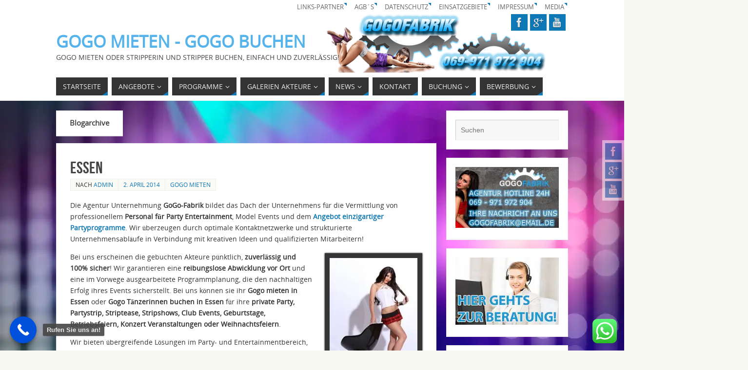

--- FILE ---
content_type: text/html; charset=UTF-8
request_url: https://www.gogofabrik.de/ngg_tag/gogo-taenzerin-bayern/
body_size: 37177
content:
<!DOCTYPE html><html class=" optml_no_js " dir="ltr" lang="de"><head><meta name="viewport" content="width=device-width, user-scalable=no, initial-scale=1.0, minimum-scale=1.0, maximum-scale=1.0"><meta http-equiv="Content-Type" content="text/html; charset=UTF-8" /><link rel="profile" href="https://gmpg.org/xfn/11" /><link rel="pingback" href="https://www.gogofabrik.de/xmlrpc.php" /><title>Gogo Tänzerin Bayern | Gogo mieten - Gogo buchen</title>  <meta name="robots" content="max-image-preview:large" /><link rel="canonical" href="https://www.gogofabrik.de/ngg_tag/gogo-taenzerin-bayern/" /><meta name="generator" content="All in One SEO (AIOSEO) 4.9.2" /> <script type="application/ld+json" class="aioseo-schema">{"@context":"https:\/\/schema.org","@graph":[{"@type":"BreadcrumbList","@id":"https:\/\/www.gogofabrik.de\/ngg_tag\/gogo-taenzerin-bayern\/#breadcrumblist","itemListElement":[{"@type":"ListItem","@id":"https:\/\/www.gogofabrik.de#listItem","position":1,"name":"Home","item":"https:\/\/www.gogofabrik.de","nextItem":{"@type":"ListItem","@id":"https:\/\/www.gogofabrik.de\/ngg_tag\/gogo-taenzerin-bayern\/#listItem","name":"Gogo T\u00e4nzerin Bayern"}},{"@type":"ListItem","@id":"https:\/\/www.gogofabrik.de\/ngg_tag\/gogo-taenzerin-bayern\/#listItem","position":2,"name":"Gogo T\u00e4nzerin Bayern","previousItem":{"@type":"ListItem","@id":"https:\/\/www.gogofabrik.de#listItem","name":"Home"}}]},{"@type":"CollectionPage","@id":"https:\/\/www.gogofabrik.de\/ngg_tag\/gogo-taenzerin-bayern\/#collectionpage","url":"https:\/\/www.gogofabrik.de\/ngg_tag\/gogo-taenzerin-bayern\/","name":"Gogo T\u00e4nzerin Bayern | Gogo mieten - Gogo buchen","inLanguage":"de-DE","isPartOf":{"@id":"https:\/\/www.gogofabrik.de\/#website"},"breadcrumb":{"@id":"https:\/\/www.gogofabrik.de\/ngg_tag\/gogo-taenzerin-bayern\/#breadcrumblist"}},{"@type":"Organization","@id":"https:\/\/www.gogofabrik.de\/#organization","name":"Gogofabrik","description":"Gogo mieten oder Stripperin und Stripper buchen, einfach und zuverl\u00e4ssig! Gogos buchen f\u00fcr Diskotheken, Gogo buchen f\u00fcr Party Events und Gogo Girls und Gogo Boys mieten f\u00fcr Festivals aller Art unter 069-971972904","url":"https:\/\/www.gogofabrik.de\/","telephone":"+4969971972904","logo":{"@type":"ImageObject","url":"https:\/\/mleuviypyhv8.i.optimole.com\/w:500\/h:500\/q:mauto\/f:best\/https:\/\/www.gogofabrik.de\/wp-content\/uploads\/2022\/10\/Gogofabrik-Insta-Profil.jpg","@id":"https:\/\/www.gogofabrik.de\/ngg_tag\/gogo-taenzerin-bayern\/#organizationLogo","width":500,"height":500},"image":{"@id":"https:\/\/www.gogofabrik.de\/ngg_tag\/gogo-taenzerin-bayern\/#organizationLogo"}},{"@type":"WebSite","@id":"https:\/\/www.gogofabrik.de\/#website","url":"https:\/\/www.gogofabrik.de\/","name":"Gogo mieten - Gogo buchen","description":"Gogo mieten oder Stripperin und Stripper buchen, einfach und zuverl\u00e4ssig!","inLanguage":"de-DE","publisher":{"@id":"https:\/\/www.gogofabrik.de\/#organization"}}]}</script> <link rel='dns-prefetch' href='//mleuviypyhv8.i.optimole.com' /><link rel='preconnect' href='https://mleuviypyhv8.i.optimole.com' /><link rel="alternate" type="application/rss+xml" title="Gogo mieten - Gogo buchen &raquo; Feed" href="https://www.gogofabrik.de/feed/" /><link rel="alternate" type="application/rss+xml" title="Gogo mieten - Gogo buchen &raquo; Kommentar-Feed" href="https://www.gogofabrik.de/comments/feed/" /><link rel="alternate" type="application/rss+xml" title="Gogo mieten - Gogo buchen &raquo; Gogo Tänzerin Bayern Bilder-Stichwort Feed" href="https://www.gogofabrik.de/ngg_tag/gogo-taenzerin-bayern/feed/" /> <style id='wp-img-auto-sizes-contain-inline-css' type='text/css'>img:is([sizes=auto i],[sizes^="auto," i]){contain-intrinsic-size:3000px 1500px}
/*# sourceURL=wp-img-auto-sizes-contain-inline-css */</style><link rel='stylesheet' id='ht_ctc_main_css-css' href='https://mleuviypyhv8.i.optimole.com/f:css/q:mauto/m:1/https://www.gogofabrik.de/wp-content/plugins/click-to-chat-for-whatsapp/new/inc/assets/css/main.css?ver=4.34' type='text/css' media='all' /><link rel='stylesheet' id='flagallery-css' href='https://mleuviypyhv8.i.optimole.com/f:css/q:mauto/m:1/https://www.gogofabrik.de/wp-content/plugins/flash-album-gallery/assets/flagallery.css?ver=6.0.2' type='text/css' media='all' /><style id='wp-emoji-styles-inline-css' type='text/css'>img.wp-smiley, img.emoji {
		display: inline !important;
		border: none !important;
		box-shadow: none !important;
		height: 1em !important;
		width: 1em !important;
		margin: 0 0.07em !important;
		vertical-align: -0.1em !important;
		background: none !important;
		padding: 0 !important;
	}
/*# sourceURL=wp-emoji-styles-inline-css */</style><style id='wp-block-library-inline-css' type='text/css'>:root{--wp-block-synced-color:#7a00df;--wp-block-synced-color--rgb:122,0,223;--wp-bound-block-color:var(--wp-block-synced-color);--wp-editor-canvas-background:#ddd;--wp-admin-theme-color:#007cba;--wp-admin-theme-color--rgb:0,124,186;--wp-admin-theme-color-darker-10:#006ba1;--wp-admin-theme-color-darker-10--rgb:0,107,160.5;--wp-admin-theme-color-darker-20:#005a87;--wp-admin-theme-color-darker-20--rgb:0,90,135;--wp-admin-border-width-focus:2px}@media (min-resolution:192dpi){:root{--wp-admin-border-width-focus:1.5px}}.wp-element-button{cursor:pointer}:root .has-very-light-gray-background-color{background-color:#eee}:root .has-very-dark-gray-background-color{background-color:#313131}:root .has-very-light-gray-color{color:#eee}:root .has-very-dark-gray-color{color:#313131}:root .has-vivid-green-cyan-to-vivid-cyan-blue-gradient-background{background:linear-gradient(135deg,#00d084,#0693e3)}:root .has-purple-crush-gradient-background{background:linear-gradient(135deg,#34e2e4,#4721fb 50%,#ab1dfe)}:root .has-hazy-dawn-gradient-background{background:linear-gradient(135deg,#faaca8,#dad0ec)}:root .has-subdued-olive-gradient-background{background:linear-gradient(135deg,#fafae1,#67a671)}:root .has-atomic-cream-gradient-background{background:linear-gradient(135deg,#fdd79a,#004a59)}:root .has-nightshade-gradient-background{background:linear-gradient(135deg,#330968,#31cdcf)}:root .has-midnight-gradient-background{background:linear-gradient(135deg,#020381,#2874fc)}:root{--wp--preset--font-size--normal:16px;--wp--preset--font-size--huge:42px}.has-regular-font-size{font-size:1em}.has-larger-font-size{font-size:2.625em}.has-normal-font-size{font-size:var(--wp--preset--font-size--normal)}.has-huge-font-size{font-size:var(--wp--preset--font-size--huge)}.has-text-align-center{text-align:center}.has-text-align-left{text-align:left}.has-text-align-right{text-align:right}.has-fit-text{white-space:nowrap!important}#end-resizable-editor-section{display:none}.aligncenter{clear:both}.items-justified-left{justify-content:flex-start}.items-justified-center{justify-content:center}.items-justified-right{justify-content:flex-end}.items-justified-space-between{justify-content:space-between}.screen-reader-text{border:0;clip-path:inset(50%);height:1px;margin:-1px;overflow:hidden;padding:0;position:absolute;width:1px;word-wrap:normal!important}.screen-reader-text:focus{background-color:#ddd;clip-path:none;color:#444;display:block;font-size:1em;height:auto;left:5px;line-height:normal;padding:15px 23px 14px;text-decoration:none;top:5px;width:auto;z-index:100000}html :where(.has-border-color){border-style:solid}html :where([style*=border-top-color]){border-top-style:solid}html :where([style*=border-right-color]){border-right-style:solid}html :where([style*=border-bottom-color]){border-bottom-style:solid}html :where([style*=border-left-color]){border-left-style:solid}html :where([style*=border-width]){border-style:solid}html :where([style*=border-top-width]){border-top-style:solid}html :where([style*=border-right-width]){border-right-style:solid}html :where([style*=border-bottom-width]){border-bottom-style:solid}html :where([style*=border-left-width]){border-left-style:solid}html :where(img[class*=wp-image-]){height:auto;max-width:100%}:where(figure){margin:0 0 1em}html :where(.is-position-sticky){--wp-admin--admin-bar--position-offset:var(--wp-admin--admin-bar--height,0px)}@media screen and (max-width:600px){html :where(.is-position-sticky){--wp-admin--admin-bar--position-offset:0px}}

/*# sourceURL=wp-block-library-inline-css */</style><style id='global-styles-inline-css' type='text/css'>:root{--wp--preset--aspect-ratio--square: 1;--wp--preset--aspect-ratio--4-3: 4/3;--wp--preset--aspect-ratio--3-4: 3/4;--wp--preset--aspect-ratio--3-2: 3/2;--wp--preset--aspect-ratio--2-3: 2/3;--wp--preset--aspect-ratio--16-9: 16/9;--wp--preset--aspect-ratio--9-16: 9/16;--wp--preset--color--black: #000000;--wp--preset--color--cyan-bluish-gray: #abb8c3;--wp--preset--color--white: #ffffff;--wp--preset--color--pale-pink: #f78da7;--wp--preset--color--vivid-red: #cf2e2e;--wp--preset--color--luminous-vivid-orange: #ff6900;--wp--preset--color--luminous-vivid-amber: #fcb900;--wp--preset--color--light-green-cyan: #7bdcb5;--wp--preset--color--vivid-green-cyan: #00d084;--wp--preset--color--pale-cyan-blue: #8ed1fc;--wp--preset--color--vivid-cyan-blue: #0693e3;--wp--preset--color--vivid-purple: #9b51e0;--wp--preset--gradient--vivid-cyan-blue-to-vivid-purple: linear-gradient(135deg,rgb(6,147,227) 0%,rgb(155,81,224) 100%);--wp--preset--gradient--light-green-cyan-to-vivid-green-cyan: linear-gradient(135deg,rgb(122,220,180) 0%,rgb(0,208,130) 100%);--wp--preset--gradient--luminous-vivid-amber-to-luminous-vivid-orange: linear-gradient(135deg,rgb(252,185,0) 0%,rgb(255,105,0) 100%);--wp--preset--gradient--luminous-vivid-orange-to-vivid-red: linear-gradient(135deg,rgb(255,105,0) 0%,rgb(207,46,46) 100%);--wp--preset--gradient--very-light-gray-to-cyan-bluish-gray: linear-gradient(135deg,rgb(238,238,238) 0%,rgb(169,184,195) 100%);--wp--preset--gradient--cool-to-warm-spectrum: linear-gradient(135deg,rgb(74,234,220) 0%,rgb(151,120,209) 20%,rgb(207,42,186) 40%,rgb(238,44,130) 60%,rgb(251,105,98) 80%,rgb(254,248,76) 100%);--wp--preset--gradient--blush-light-purple: linear-gradient(135deg,rgb(255,206,236) 0%,rgb(152,150,240) 100%);--wp--preset--gradient--blush-bordeaux: linear-gradient(135deg,rgb(254,205,165) 0%,rgb(254,45,45) 50%,rgb(107,0,62) 100%);--wp--preset--gradient--luminous-dusk: linear-gradient(135deg,rgb(255,203,112) 0%,rgb(199,81,192) 50%,rgb(65,88,208) 100%);--wp--preset--gradient--pale-ocean: linear-gradient(135deg,rgb(255,245,203) 0%,rgb(182,227,212) 50%,rgb(51,167,181) 100%);--wp--preset--gradient--electric-grass: linear-gradient(135deg,rgb(202,248,128) 0%,rgb(113,206,126) 100%);--wp--preset--gradient--midnight: linear-gradient(135deg,rgb(2,3,129) 0%,rgb(40,116,252) 100%);--wp--preset--font-size--small: 13px;--wp--preset--font-size--medium: 20px;--wp--preset--font-size--large: 36px;--wp--preset--font-size--x-large: 42px;--wp--preset--spacing--20: 0.44rem;--wp--preset--spacing--30: 0.67rem;--wp--preset--spacing--40: 1rem;--wp--preset--spacing--50: 1.5rem;--wp--preset--spacing--60: 2.25rem;--wp--preset--spacing--70: 3.38rem;--wp--preset--spacing--80: 5.06rem;--wp--preset--shadow--natural: 6px 6px 9px rgba(0, 0, 0, 0.2);--wp--preset--shadow--deep: 12px 12px 50px rgba(0, 0, 0, 0.4);--wp--preset--shadow--sharp: 6px 6px 0px rgba(0, 0, 0, 0.2);--wp--preset--shadow--outlined: 6px 6px 0px -3px rgb(255, 255, 255), 6px 6px rgb(0, 0, 0);--wp--preset--shadow--crisp: 6px 6px 0px rgb(0, 0, 0);}:root :where(.is-layout-flow) > :first-child{margin-block-start: 0;}:root :where(.is-layout-flow) > :last-child{margin-block-end: 0;}:root :where(.is-layout-flow) > *{margin-block-start: 24px;margin-block-end: 0;}:root :where(.is-layout-constrained) > :first-child{margin-block-start: 0;}:root :where(.is-layout-constrained) > :last-child{margin-block-end: 0;}:root :where(.is-layout-constrained) > *{margin-block-start: 24px;margin-block-end: 0;}:root :where(.is-layout-flex){gap: 24px;}:root :where(.is-layout-grid){gap: 24px;}body .is-layout-flex{display: flex;}.is-layout-flex{flex-wrap: wrap;align-items: center;}.is-layout-flex > :is(*, div){margin: 0;}body .is-layout-grid{display: grid;}.is-layout-grid > :is(*, div){margin: 0;}.has-black-color{color: var(--wp--preset--color--black) !important;}.has-cyan-bluish-gray-color{color: var(--wp--preset--color--cyan-bluish-gray) !important;}.has-white-color{color: var(--wp--preset--color--white) !important;}.has-pale-pink-color{color: var(--wp--preset--color--pale-pink) !important;}.has-vivid-red-color{color: var(--wp--preset--color--vivid-red) !important;}.has-luminous-vivid-orange-color{color: var(--wp--preset--color--luminous-vivid-orange) !important;}.has-luminous-vivid-amber-color{color: var(--wp--preset--color--luminous-vivid-amber) !important;}.has-light-green-cyan-color{color: var(--wp--preset--color--light-green-cyan) !important;}.has-vivid-green-cyan-color{color: var(--wp--preset--color--vivid-green-cyan) !important;}.has-pale-cyan-blue-color{color: var(--wp--preset--color--pale-cyan-blue) !important;}.has-vivid-cyan-blue-color{color: var(--wp--preset--color--vivid-cyan-blue) !important;}.has-vivid-purple-color{color: var(--wp--preset--color--vivid-purple) !important;}.has-black-background-color{background-color: var(--wp--preset--color--black) !important;}.has-cyan-bluish-gray-background-color{background-color: var(--wp--preset--color--cyan-bluish-gray) !important;}.has-white-background-color{background-color: var(--wp--preset--color--white) !important;}.has-pale-pink-background-color{background-color: var(--wp--preset--color--pale-pink) !important;}.has-vivid-red-background-color{background-color: var(--wp--preset--color--vivid-red) !important;}.has-luminous-vivid-orange-background-color{background-color: var(--wp--preset--color--luminous-vivid-orange) !important;}.has-luminous-vivid-amber-background-color{background-color: var(--wp--preset--color--luminous-vivid-amber) !important;}.has-light-green-cyan-background-color{background-color: var(--wp--preset--color--light-green-cyan) !important;}.has-vivid-green-cyan-background-color{background-color: var(--wp--preset--color--vivid-green-cyan) !important;}.has-pale-cyan-blue-background-color{background-color: var(--wp--preset--color--pale-cyan-blue) !important;}.has-vivid-cyan-blue-background-color{background-color: var(--wp--preset--color--vivid-cyan-blue) !important;}.has-vivid-purple-background-color{background-color: var(--wp--preset--color--vivid-purple) !important;}.has-black-border-color{border-color: var(--wp--preset--color--black) !important;}.has-cyan-bluish-gray-border-color{border-color: var(--wp--preset--color--cyan-bluish-gray) !important;}.has-white-border-color{border-color: var(--wp--preset--color--white) !important;}.has-pale-pink-border-color{border-color: var(--wp--preset--color--pale-pink) !important;}.has-vivid-red-border-color{border-color: var(--wp--preset--color--vivid-red) !important;}.has-luminous-vivid-orange-border-color{border-color: var(--wp--preset--color--luminous-vivid-orange) !important;}.has-luminous-vivid-amber-border-color{border-color: var(--wp--preset--color--luminous-vivid-amber) !important;}.has-light-green-cyan-border-color{border-color: var(--wp--preset--color--light-green-cyan) !important;}.has-vivid-green-cyan-border-color{border-color: var(--wp--preset--color--vivid-green-cyan) !important;}.has-pale-cyan-blue-border-color{border-color: var(--wp--preset--color--pale-cyan-blue) !important;}.has-vivid-cyan-blue-border-color{border-color: var(--wp--preset--color--vivid-cyan-blue) !important;}.has-vivid-purple-border-color{border-color: var(--wp--preset--color--vivid-purple) !important;}.has-vivid-cyan-blue-to-vivid-purple-gradient-background{background: var(--wp--preset--gradient--vivid-cyan-blue-to-vivid-purple) !important;}.has-light-green-cyan-to-vivid-green-cyan-gradient-background{background: var(--wp--preset--gradient--light-green-cyan-to-vivid-green-cyan) !important;}.has-luminous-vivid-amber-to-luminous-vivid-orange-gradient-background{background: var(--wp--preset--gradient--luminous-vivid-amber-to-luminous-vivid-orange) !important;}.has-luminous-vivid-orange-to-vivid-red-gradient-background{background: var(--wp--preset--gradient--luminous-vivid-orange-to-vivid-red) !important;}.has-very-light-gray-to-cyan-bluish-gray-gradient-background{background: var(--wp--preset--gradient--very-light-gray-to-cyan-bluish-gray) !important;}.has-cool-to-warm-spectrum-gradient-background{background: var(--wp--preset--gradient--cool-to-warm-spectrum) !important;}.has-blush-light-purple-gradient-background{background: var(--wp--preset--gradient--blush-light-purple) !important;}.has-blush-bordeaux-gradient-background{background: var(--wp--preset--gradient--blush-bordeaux) !important;}.has-luminous-dusk-gradient-background{background: var(--wp--preset--gradient--luminous-dusk) !important;}.has-pale-ocean-gradient-background{background: var(--wp--preset--gradient--pale-ocean) !important;}.has-electric-grass-gradient-background{background: var(--wp--preset--gradient--electric-grass) !important;}.has-midnight-gradient-background{background: var(--wp--preset--gradient--midnight) !important;}.has-small-font-size{font-size: var(--wp--preset--font-size--small) !important;}.has-medium-font-size{font-size: var(--wp--preset--font-size--medium) !important;}.has-large-font-size{font-size: var(--wp--preset--font-size--large) !important;}.has-x-large-font-size{font-size: var(--wp--preset--font-size--x-large) !important;}
/*# sourceURL=global-styles-inline-css */</style><style id='classic-theme-styles-inline-css' type='text/css'>/*! This file is auto-generated */
.wp-block-button__link{color:#fff;background-color:#32373c;border-radius:9999px;box-shadow:none;text-decoration:none;padding:calc(.667em + 2px) calc(1.333em + 2px);font-size:1.125em}.wp-block-file__button{background:#32373c;color:#fff;text-decoration:none}
/*# sourceURL=/wp-includes/css/classic-themes.min.css */</style><link rel='stylesheet' id='wpflowpluscss-css' href='https://mleuviypyhv8.i.optimole.com/f:css/q:mauto/m:1/https://www.gogofabrik.de/wp-content/plugins/wp-imageflow2/css/screen.css?ver=6.9' type='text/css' media='all' /><style id='wpflowpluscss-inline-css' type='text/css'>.wpif2-angled .wpif2_images {
	perspective: 1600px;
	transition: transform .5s, visibility .3s, width 0s;
	transform-origin: center left;
	ms-transform-origin: center left;	
}
.wpif2-angled .wpif2-left {
    transform: translate3d(0,0,0) rotateY( 45deg );
	ms-transform: translate3d(0,0,0) rotateY( 45deg );
}
.wpif2-angled .wpif2-right {
    transform: translate3d(0,0,0) rotateY( -45deg );
	ms-transform: translate3d(0,0,0) rotateY( -45deg );
}

.wpif2-topline .wpif2_image_block {
	top: 10px !important;
}

.wpif2-flip .wpif2_images, .wpif2-explode .wpif2_images {
	perspective: 1600px;
	transition: transform .5s, visibility .3s, width 0s;
	transform-origin: center left;
	ms-transform-origin: center left;	
}
.wpif2-flip .wpif2_image_block,
.wpif2-explode .wpif2_image_block {
	transform: rotateX(90deg);
	ms-transform: rotateX(90deg);
}	
.wpif2-flip .wpif2_image_block.wpif2-centered,
.wpif2-explode .wpif2_image_block.wpif2-centered {
	transform: translate3d(0,0,0) rotateX(0) rotateY(0);
	ms-transform: translate3d(0,0,0) rotateX(0) rotateY(0);
	transition: transform .5s, visibility .3s, opacity .3s, width 0s;
	display:none;
	opacity: 1;
}
.wpif2-flip .wpif2_image_block.wpif2-centered {
	transform-origin: center left;	
	ms-transform-origin: center left;	
}
.wpif2-flip .wpif2_image_block.wpif2-left {
	transform: translate3d(0,0,0) rotateX(-90deg);
	ms-transform: translate3d(0,0,0) rotateX(-90deg);
	transition: 0s;
	transform-origin: center left;	
	ms-transform-origin: center left;	
}
.wpif2-explode .wpif2_image_block.wpif2-left {
	transform: translate3d(0,400px,0) scale3d(4,4,4);
	ms-transform: translate3d(0,400px,0) scale3d(4,4,4);
	transition: 0s;
	opacity: 0;
}
.wpif2-explode .wpif2_image_block.wpif2-left .wpif2_reflection {
	display: none;
}
.wpif2-flip .wpif2_image_block.wpif2-right .wpif2_reflection,
.wpif2-explode .wpif2_image_block.wpif2-right .wpif2_reflection {
	opacity: 0;
}
.wpif2-flip .wpif2_image_block.wpif2-right,
.wpif2-explode .wpif2_image_block.wpif2-right {
	transform-origin: center left;
	ms-transform-origin: center left;
	transform: translate3d(0,0,0) rotateX( -90deg );
	ms-transform: translate3d(0,0,0) rotateX( -90deg );
	transition: transform .5s, visibility .3s, width 0s;
}

.wpif2-slideup-caption {
    position: absolute;
    background: black;
    background: rgba(0,0,0,0.75);
    color: #ccc;
    opacity: 0;
    -webkit-transition: all 0.6s ease;
    -moz-transition:    all 0.6s ease;
    -o-transition:      all 0.6s ease;
    width: 100%;
	left: 0; 
	bottom: 0;
	text-align: center;
	padding: 10px 0;
	line-height: normal;
}

.wpif2-centered .wpif2-slideup-caption { 
	bottom: 49.9%;
	opacity: 1;
}
		
.wpif2_image_block .wpif2-slideup-caption h4 {
    font-size: 14px;
    text-transform: none;
	margin: 0;
	padding: 0;
	color: #ccc;
}
.wpif2_image_block .wpif2-slideup-caption p {
    font-size: 12px;
	margin: 8px 0 0 0;
	padding: 0;
	color: #ccc;
}

/*# sourceURL=wpflowpluscss-inline-css */</style><link rel='stylesheet' id='NextGEN-css' href='https://mleuviypyhv8.i.optimole.com/f:css/q:mauto/m:1/https://www.gogofabrik.de/wp-content/plugins/nextcellent-gallery-nextgen-legacy/css/nggallery.css?ver=1.0.0' type='text/css' media='screen' /><link rel='stylesheet' id='NextCellent-Framework-css' href='https://mleuviypyhv8.i.optimole.com/f:css/q:mauto/m:1/https://www.gogofabrik.de/wp-content/plugins/nextcellent-gallery-nextgen-legacy/css/framework-min.css?ver=1.0.1' type='text/css' media='screen' /><link rel='stylesheet' id='shutter-css' href='https://mleuviypyhv8.i.optimole.com/f:css/q:mauto/m:1/https://www.gogofabrik.de/wp-content/plugins/nextcellent-gallery-nextgen-legacy/shutter/shutter-reloaded.css?ver=1.3.4' type='text/css' media='screen' /><link rel='stylesheet' id='ngg3dfluxsliderview-css-css' href='https://mleuviypyhv8.i.optimole.com/f:css/q:mauto/m:1/https://www.gogofabrik.de/wp-content/plugins/nextgen-3d-flux-slider-template/css/style.css?ver=1.0.1' type='text/css' media='screen' /><link rel='stylesheet' id='borlabs-cookie-css' href='https://mleuviypyhv8.i.optimole.com/f:css/q:mauto/m:1/https://www.gogofabrik.de/wp-content/cache/borlabs-cookie/borlabs-cookie_1_de.css?ver=2.3.5-9' type='text/css' media='all' /><style id='optm_lazyload_noscript_style-inline-css' type='text/css'>html.optml_no_js img[data-opt-src] { display: none !important; } 
 /* OPTML_VIEWPORT_BG_SELECTORS */
html .elementor-section[data-settings*="background_background"]:not(.optml-bg-lazyloaded),
html .elementor-column[data-settings*="background_background"] > .elementor-widget-wrap:not(.optml-bg-lazyloaded),
html .elementor-section > .elementor-background-overlay:not(.optml-bg-lazyloaded),
html [class*="wp-block-cover"][style*="background-image"]:not(.optml-bg-lazyloaded),
html [style*="background-image:url("]:not(.optml-bg-lazyloaded),
html [style*="background-image: url("]:not(.optml-bg-lazyloaded),
html [style*="background:url("]:not(.optml-bg-lazyloaded),
html [style*="background: url("]:not(.optml-bg-lazyloaded),
html [class*="wp-block-group"][style*="background-image"]:not(.optml-bg-lazyloaded),
html .coin-slider > .coin-slider > a:not(.optml-bg-lazyloaded),
html .coin-slider > .coin-slider:not(.optml-bg-lazyloaded) { background-image: none !important; }
/* OPTML_VIEWPORT_BG_SELECTORS */
/*# sourceURL=optm_lazyload_noscript_style-inline-css */</style><style id='rocket-lazyload-inline-css' type='text/css'>.rll-youtube-player{position:relative;padding-bottom:56.23%;height:0;overflow:hidden;max-width:100%;}.rll-youtube-player:focus-within{outline: 2px solid currentColor;outline-offset: 5px;}.rll-youtube-player iframe{position:absolute;top:0;left:0;width:100%;height:100%;z-index:100;background:0 0}.rll-youtube-player img{bottom:0;display:block;left:0;margin:auto;max-width:100%;width:100%;position:absolute;right:0;top:0;border:none;height:auto;-webkit-transition:.4s all;-moz-transition:.4s all;transition:.4s all}.rll-youtube-player img:hover{-webkit-filter:brightness(75%)}.rll-youtube-player .play{height:100%;width:100%;left:0;top:0;position:absolute;background:url(https://mleuviypyhv8.i.optimole.com/w:auto/h:auto/q:mauto/f:best/https://www.gogofabrik.de/wp-content/plugins/wp-rocket/assets/img/youtube.png) no-repeat center;background-color: transparent !important;cursor:pointer;border:none;}
/*# sourceURL=rocket-lazyload-inline-css */</style><link rel='stylesheet' id='parabola-style-css' href='https://mleuviypyhv8.i.optimole.com/f:css/q:mauto/m:1/https://www.gogofabrik.de/wp-content/themes/parabola/style.css?ver=2.1.3' type='text/css' media='all' /><link rel='stylesheet' id='call-now-button-modern-style-css' href='https://mleuviypyhv8.i.optimole.com/f:css/q:mauto/m:1/https://www.gogofabrik.de/wp-content/plugins/call-now-button/resources/style/modern.css?ver=1.5.5' type='text/css' media='all' /> <script type="text/javascript" src="https://mleuviypyhv8.i.optimole.com/f:js/q:mauto/m:0/https://www.gogofabrik.de/wp-includes/js/jquery/jquery.min.js?ver=3.7.1" id="jquery-core-js" data-rocket-defer defer></script> <script type="text/javascript" src="https://mleuviypyhv8.i.optimole.com/f:js/q:mauto/m:0/https://www.gogofabrik.de/wp-includes/js/jquery/jquery-migrate.min.js?ver=3.4.1" id="jquery-migrate-js" data-rocket-defer defer></script> <script type="text/javascript" src="https://mleuviypyhv8.i.optimole.com/f:js/q:mauto/m:0/https://www.gogofabrik.de/wp-content/plugins/click-to-chat-for-whatsapp/new/inc/assets/js/app.js?ver=4.34" id="ht_ctc_app_js-js" data-rocket-defer defer></script> <script type="text/javascript" id="shutter-js-extra">var shutterSettings = {"msgLoading":"B I T T E \u00a0\u00a0W A R T E N","msgClose":"Klicken zum Schliessen ","imageCount":"1"};
//# sourceURL=shutter-js-extra</script> <script type="text/javascript" src="https://mleuviypyhv8.i.optimole.com/f:js/q:mauto/m:0/https://www.gogofabrik.de/wp-content/plugins/nextcellent-gallery-nextgen-legacy/shutter/shutter-reloaded.js?ver=1.3.3" id="shutter-js" data-rocket-defer defer></script> <script type="text/javascript" src="https://mleuviypyhv8.i.optimole.com/f:js/q:mauto/m:0/https://www.gogofabrik.de/wp-content/plugins/nextcellent-gallery-nextgen-legacy/js/owl.carousel.min.js?ver=2" id="owl-js" data-rocket-defer defer></script> <script type="text/javascript" src="https://mleuviypyhv8.i.optimole.com/f:js/q:mauto/m:0/https://www.gogofabrik.de/wp-content/plugins/nextgen-3d-flux-slider-template/js/flux.min.js?ver=1.0" id="ngg3dfluxsliderview-js" data-rocket-defer defer></script> <script type="text/javascript" id="parabola-frontend-js-extra">var parabola_settings = {"masonry":"0","magazine":"0","mobile":"1","fitvids":"1"};
//# sourceURL=parabola-frontend-js-extra</script> <script type="text/javascript" src="https://mleuviypyhv8.i.optimole.com/f:js/q:mauto/m:0/https://www.gogofabrik.de/wp-content/themes/parabola/js/frontend.js?ver=2.1.3" id="parabola-frontend-js" data-rocket-defer defer></script> <script type="text/javascript" id="borlabs-cookie-prioritize-js-extra">var borlabsCookiePrioritized = {"domain":"www.gogofabrik.de","path":"/","version":"1","bots":"1","optInJS":{"statistics":{"google-analytics":"[base64]"}}};
//# sourceURL=borlabs-cookie-prioritize-js-extra</script> <script type="text/javascript" src="https://mleuviypyhv8.i.optimole.com/f:js/q:mauto/m:0/https://www.gogofabrik.de/wp-content/plugins/borlabs-cookie/assets/javascript/borlabs-cookie-prioritize.min.js?ver=2.3.5" id="borlabs-cookie-prioritize-js" data-rocket-defer defer></script> <script type="text/javascript" id="optml-print-js-after">(function(w, d){
					w.addEventListener("beforeprint", function(){
						let images = d.getElementsByTagName( "img" );
							for (let img of images) {
								if ( !img.dataset.optSrc) {
									continue;
								}
								img.src = img.dataset.optSrc;
								delete img.dataset.optSrc;
							}
					});
			
			}(window, document));
								 
//# sourceURL=optml-print-js-after</script> <script type="text/javascript" src="https://mleuviypyhv8.i.optimole.com/f:js/q:mauto/m:0/https://www.gogofabrik.de/wp-content/plugins/wp-imageflow2/js/wpflowplus.js?ver=1766435668" id="wpif2_wpflowplus-js" data-rocket-defer defer></script> <link rel="https://api.w.org/" href="https://www.gogofabrik.de/wp-json/" /><link rel="EditURI" type="application/rsd+xml" title="RSD" href="https://www.gogofabrik.de/xmlrpc.php?rsd" /><meta name="generator" content="WordPress 6.9" />  <script>(function(w,d,s,l,i){w[l]=w[l]||[];w[l].push({'gtm.start':
new Date().getTime(),event:'gtm.js'});var f=d.getElementsByTagName(s)[0],
j=d.createElement(s),dl=l!='dataLayer'?'&l='+l:'';j.async=true;j.src=
'https://www.googletagmanager.com/gtm.js?id='+i+dl;f.parentNode.insertBefore(j,f);
})(window,document,'script','dataLayer','GTM-WSZ6848Q');</script> 
 <script type="text/javascript">/******************************************************************************
***   COPY PROTECTED BY http://chetangole.com/blog/wp-copyprotect/   version 3.1.0 ****
******************************************************************************/
function clickIE4(){
if (event.button==2){
return false;
}
}
function clickNS4(e){
if (document.layers||document.getElementById&&!document.all){
if (e.which==2||e.which==3){
return false;
}
}
}

if (document.layers){
document.captureEvents(Event.MOUSEDOWN);
document.onmousedown=clickNS4;
}
else if (document.all&&!document.getElementById){
document.onmousedown=clickIE4;
}

document.oncontextmenu=new Function("return false")</script> <script type="text/javascript">/******************************************************************************
***   COPY PROTECTED BY http://chetangole.com/blog/wp-copyprotect/   version 3.1.0 ****
******************************************************************************/
function disableSelection(target){
if (typeof target.onselectstart!="undefined") //For IE 
	target.onselectstart=function(){return false}
else if (typeof target.style.MozUserSelect!="undefined") //For Firefox
	target.style.MozUserSelect="none"
else //All other route (For Opera)
	target.onmousedown=function(){return false}
target.style.cursor = "default"
}</script> <meta name="ti-site-data" content="[base64]" /> <script type="text/javascript">window.addEventListener('DOMContentLoaded', function() {
            var jQueryMigrateHelperHasSentDowngrade = false;

			window.onerror = function( msg, url, line, col, error ) {
				// Break out early, do not processing if a downgrade reqeust was already sent.
				if ( jQueryMigrateHelperHasSentDowngrade ) {
					return true;
                }

				var xhr = new XMLHttpRequest();
				var nonce = '201856feda';
				var jQueryFunctions = [
					'andSelf',
					'browser',
					'live',
					'boxModel',
					'support.boxModel',
					'size',
					'swap',
					'clean',
					'sub',
                ];
				var match_pattern = /\)\.(.+?) is not a function/;
                var erroredFunction = msg.match( match_pattern );

                // If there was no matching functions, do not try to downgrade.
                if ( null === erroredFunction || typeof erroredFunction !== 'object' || typeof erroredFunction[1] === "undefined" || -1 === jQueryFunctions.indexOf( erroredFunction[1] ) ) {
                    return true;
                }

                // Set that we've now attempted a downgrade request.
                jQueryMigrateHelperHasSentDowngrade = true;

				xhr.open( 'POST', 'https://www.gogofabrik.de/wp-admin/admin-ajax.php' );
				xhr.setRequestHeader( 'Content-Type', 'application/x-www-form-urlencoded' );
				xhr.onload = function () {
					var response,
                        reload = false;

					if ( 200 === xhr.status ) {
                        try {
                        	response = JSON.parse( xhr.response );

                        	reload = response.data.reload;
                        } catch ( e ) {
                        	reload = false;
                        }
                    }

					// Automatically reload the page if a deprecation caused an automatic downgrade, ensure visitors get the best possible experience.
					if ( reload ) {
						location.reload();
                    }
				};

				xhr.send( encodeURI( 'action=jquery-migrate-downgrade-version&_wpnonce=' + nonce ) );

				// Suppress error alerts in older browsers
				return true;
			}
        });</script> <style type="text/css" id="custom-background-css">body.custom-background { background-image: url("https://mleuviypyhv8.i.optimole.com/w:auto/h:auto/q:mauto/f:best/https://www.gogofabrik.de/wp-content/uploads/2014/03/gf_bg.jpg"); background-position: left top; background-size: auto; background-repeat: repeat; background-attachment: fixed; }</style><meta http-equiv="Accept-CH" content="Viewport-Width, ECT" /><style type="text/css">img[data-opt-src]:not([data-opt-lazy-loaded]) {
				transition: .2s filter linear, .2s opacity linear, .2s border-radius linear;
				-webkit-transition: .2s filter linear, .2s opacity linear, .2s border-radius linear;
				-moz-transition: .2s filter linear, .2s opacity linear, .2s border-radius linear;
				-o-transition: .2s filter linear, .2s opacity linear, .2s border-radius linear;
			}
			img[data-opt-src]:not([data-opt-lazy-loaded]) {
					opacity: .75;
					-webkit-filter: blur(8px);
					-moz-filter: blur(8px);
					-o-filter: blur(8px);
					-ms-filter: blur(8px);
					filter: blur(8px);
					transform: scale(1.04);
					animation: 0.1s ease-in;
					-webkit-transform: translate3d(0, 0, 0);
			}
			/** optmliframelazyloadplaceholder */</style> <script type="application/javascript">document.documentElement.className = document.documentElement.className.replace(/\boptml_no_js\b/g, "");
						(function(w, d){
							var b = d.getElementsByTagName("head")[0];
							var s = d.createElement("script");
							var v = ("IntersectionObserver" in w && "isIntersecting" in w.IntersectionObserverEntry.prototype) ? "_no_poly" : "";
							s.async = true;
							s.src = "https://mleuviypyhv8.i.optimole.com/js-lib/v2/latest/optimole_lib" + v  + ".min.js";
							b.appendChild(s);
							w.optimoleData = {
								lazyloadOnly: "optimole-lazy-only",
								backgroundReplaceClasses: [],
								nativeLazyload : false,
								scalingDisabled: false,
								watchClasses: ["nivo-main-image"],
								backgroundLazySelectors: ".elementor-section[data-settings*=\"background_background\"], .elementor-column[data-settings*=\"background_background\"] > .elementor-widget-wrap, .elementor-section > .elementor-background-overlay, [class*=\"wp-block-cover\"][style*=\"background-image\"], [style*=\"background-image:url(\"], [style*=\"background-image: url(\"], [style*=\"background:url(\"], [style*=\"background: url(\"], [class*=\"wp-block-group\"][style*=\"background-image\"], .coin-slider > .coin-slider > a, .coin-slider > .coin-slider",
								network_optimizations: true,
								ignoreDpr: true,
								quality: 0,
								maxWidth: 1920,
								maxHeight: 1080,
							}
						}(window, document));</script><style type="text/css">#header, #main, .topmenu, #colophon, #footer2-inner { max-width: 1050px; } #container.one-column { } #container.two-columns-right #secondary { width:250px; float:right; } #container.two-columns-right #content { width:780px; float:left; } /*fallback*/ #container.two-columns-right #content { width:calc(100% - 270px); float:left; } #container.two-columns-left #primary { width:250px; float:left; } #container.two-columns-left #content { width:780px; float:right; } /*fallback*/ #container.two-columns-left #content { width:-moz-calc(100% - 270px); float:right; width:-webkit-calc(100% - 270px); width:calc(100% - 270px); } #container.three-columns-right .sidey { width:125px; float:left; } #container.three-columns-right #primary { margin-left:20px; margin-right:20px; } #container.three-columns-right #content { width:760px; float:left; } /*fallback*/ #container.three-columns-right #content { width:-moz-calc(100% - 290px); float:left; width:-webkit-calc(100% - 290px); width:calc(100% - 290px);} #container.three-columns-left .sidey { width:125px; float:left; } #container.three-columns-left #secondary {margin-left:20px; margin-right:20px; } #container.three-columns-left #content { width:760px; float:right;} /*fallback*/ #container.three-columns-left #content { width:-moz-calc(100% - 290px); float:right; width:-webkit-calc(100% - 290px); width:calc(100% - 290px); } #container.three-columns-sided .sidey { width:125px; float:left; } #container.three-columns-sided #secondary { float:right; } #container.three-columns-sided #content { width:760px; float:right; /*fallback*/ width:-moz-calc(100% - 290px); float:right; width:-webkit-calc(100% - 290px); float:right; width:calc(100% - 290px); float:right; margin: 0 145px 0 -1050px; } body { font-family: "Open Sans"; } #content h1.entry-title a, #content h2.entry-title a, #content h1.entry-title , #content h2.entry-title, #frontpage .nivo-caption h3, .column-header-image, .column-header-noimage, .columnmore { font-family: "Bebas Neue"; } .widget-title, .widget-title a { line-height: normal; font-family: "Bebas Neue"; } .entry-content h1, .entry-content h2, .entry-content h3, .entry-content h4, .entry-content h5, .entry-content h6, h3#comments-title, #comments #reply-title { font-family: "Yanone Kaffeesatz Regular"; } #site-title span a { font-family: "Open Sans"; } #access ul li a, #access ul li a span { font-family: "Open Sans"; } body { color: #333333; background-color: #F7F7F2 } a { color: #0e78b6; } a:hover { color: #E6AC27; } #header-full { background-color: #FFFFFF; } #site-title span a { color:#54b3eb; } #site-description { color:#444444; } .socials a { background-color: #0e78b6; } .socials-hover { background-color: #333333; } .breadcrumbs:before { border-color: transparent transparent transparent #333333; } #access a, #nav-toggle span { color: #EEEEEE; background-color: #333333; } @media (max-width: 650px) { #access, #nav-toggle { background-color: #333333; } } #access a:hover { color: #E6AC27; background-color: #444444; } #access > .menu > ul > li > a:after, #access > .menu > ul ul:after { border-color: transparent transparent #0e78b6 transparent; } #access ul li:hover a:after { border-bottom-color:#E6AC27;} #access ul li.current_page_item > a, #access ul li.current-menu-item > a, /*#access ul li.current_page_parent > a, #access ul li.current-menu-parent > a,*/ #access ul li.current_page_ancestor > a, #access ul li.current-menu-ancestor > a { color: #FFFFFF; background-color: #000000; } #access ul li.current_page_item > a:hover, #access ul li.current-menu-item > a:hover, /*#access ul li.current_page_parent > a:hover, #access ul li.current-menu-parent > a:hover,*/ #access ul li.current_page_ancestor > a:hover, #access ul li.current-menu-ancestor > a:hover { color: #E6AC27; } .topmenu ul li a { color: #666666; } .topmenu ul li a:before { border-color: #0e78b6 transparent transparent transparent; } .topmenu ul li a:hover:before{border-top-color:#E6AC27} .topmenu ul li a:hover { color: #666666; background-color: #FFFFFF; } div.post, div.page, div.hentry, div.product, div[class^='post-'], #comments, .comments, .column-text, .column-image, #srights, #slefts, #front-text3, #front-text4, .page-title, .page-header, article.post, article.page, article.hentry, .contentsearch, #author-info, #nav-below, .yoyo > li, .woocommerce #mainwoo { background-color: #FFFFFF; } div.post, div.page, div.hentry, .sidey .widget-container, #comments, .commentlist .comment-body, article.post, article.page, article.hentry, #nav-below, .page-header, .yoyo > li, #front-text3, #front-text4 { border-color: #EEEEEE; } #author-info, #entry-author-info { border-color: #F7F7F7; } #entry-author-info #author-avatar, #author-info #author-avatar { border-color: #EEEEEE; } article.sticky:hover { border-color: rgba(230,172,39,.6); } .sidey .widget-container { color: #333333; background-color: #FFFFFF; } .sidey .widget-title { color: #FFFFFF; background-color: #444444; } .sidey .widget-title:after { border-color: transparent transparent #0e78b6; } .entry-content h1, .entry-content h2, .entry-content h3, .entry-content h4, .entry-content h5, .entry-content h6 { color: #444444; } .entry-title, .entry-title a, .page-title { color: #444444; } .entry-title a:hover { color: #000000; } #content h3.entry-format { color: #EEEEEE; background-color: #333333; border-color: #333333; } #content h3.entry-format { color: #EEEEEE; background-color: #333333; border-color: #333333; } .comments-link { background-color: #F7F7F7; } .comments-link:before { border-color: #F7F7F7 transparent transparent; } #footer { color: #AAAAAA; background-color: #1A1917; } #footer2 { color: #AAAAAA; background-color: #131211; border-color:rgba(255,255,255,.1); } #footer a { color: #0e78b6; } #footer a:hover { color: #E6AC27; } #footer2 a { color: #0e78b6; } #footer2 a:hover { color: #E6AC27; } #footer .widget-container { color: #333333; background-color: #FFFFFF; } #footer .widget-title { color: #FFFFFF; background-color: #444444; } #footer .widget-title:after { border-color: transparent transparent #0e78b6; } .footermenu ul li a:after { border-color: transparent transparent #0e78b6 transparent; } a.continue-reading-link { color:#EEEEEE !important; background:#333333; border-color:#EEEEEE; } a.continue-reading-link:hover { background-color:#0e78b6; } .button, #respond .form-submit input#submit { background-color: #F7F7F7; border-color: #EEEEEE; } .button:hover, #respond .form-submit input#submit:hover { border-color: #CCCCCC; } .entry-content tr th, .entry-content thead th { color: #FFFFFF; background-color: #444444; } .entry-content fieldset, #content tr td { border-color: #CCCCCC; } hr { background-color: #CCCCCC; } input[type="text"], input[type="password"], input[type="email"], textarea, select, input[type="color"],input[type="date"],input[type="datetime"],input[type="datetime-local"],input[type="month"],input[type="number"],input[type="range"], input[type="search"],input[type="tel"],input[type="time"],input[type="url"],input[type="week"] { background-color: #F7F7F7; border-color: #CCCCCC #EEEEEE #EEEEEE #CCCCCC; color: #333333; } input[type="submit"], input[type="reset"] { color: #333333; background-color: #F7F7F7; border-color: #EEEEEE;} input[type="text"]:hover, input[type="password"]:hover, input[type="email"]:hover, textarea:hover, input[type="color"]:hover, input[type="date"]:hover, input[type="datetime"]:hover, input[type="datetime-local"]:hover, input[type="month"]:hover, input[type="number"]:hover, input[type="range"]:hover, input[type="search"]:hover, input[type="tel"]:hover, input[type="time"]:hover, input[type="url"]:hover, input[type="week"]:hover { background-color: rgb(247,247,247); background-color: rgba(247,247,247,0.4); } .entry-content code { border-color: #CCCCCC; background-color: #F7F7F7; } .entry-content pre { background-color: #F7F7F7; } .entry-content blockquote { border-color: #0e78b6; background-color: #F7F7F7; } abbr, acronym { border-color: #333333; } span.edit-link { color: #333333; background-color: #EEEEEE; border-color: #F7F7F7; } .meta-border .entry-meta span, .meta-border .entry-utility span.bl_posted { border-color: #F7F7F7; } .meta-accented .entry-meta span, .meta-accented .entry-utility span.bl_posted { background-color: #EEEEEE; border-color: #F7F7F7; } .comment-meta a { color: #999999; } .comment-author { background-color: #F7F7F7; } .comment-details:after { border-color: transparent transparent transparent #F7F7F7; } .comment:hover > div > .comment-author { background-color: #EEEEEE; } .comment:hover > div > .comment-author .comment-details:after { border-color: transparent transparent transparent #EEEEEE; } #respond .form-allowed-tags { color: #999999; } .comment .reply a { border-color: #EEEEEE; color: #333333;} .comment .reply a:hover { background-color: #EEEEEE } .nav-next a:hover, .nav-previous a:hover {background: #F7F7F7} .pagination .current { font-weight: bold; } .pagination span, .pagination a { background-color: #FFFFFF; } .pagination a:hover { background-color: #333333;color:#0e78b6} .page-link em {background-color: #333333; color:#EEEEEE; color:#0e78b6;} .page-link a em {color:#E6AC27;} .page-link a:hover em {background-color:#444444;} #searchform input[type="text"] {color:#999999;} #toTop {border-color:transparent transparent #131211;} #toTop:after {border-color:transparent transparent #FFFFFF;} #toTop:hover:after {border-bottom-color:#0e78b6;} .caption-accented .wp-caption { background-color:rgb(14,120,182); background-color:rgba(14,120,182,0.8); color:#FFFFFF} .meta-themed .entry-meta span { color: #999999; background-color: #F7F7F7; border-color: #EEEEEE; } .meta-themed .entry-meta span:hover { background-color: #EEEEEE; } .meta-themed .entry-meta span a:hover { color: #333333; } #content p, #content ul, #content ol, #content, #front-text3, #front-text4 { text-align:Default ; } html { font-size:14px; word-spacing:Default; letter-spacing:Default; } html { line-height:1.7em; } #content h1.entry-title, #content h2.entry-title { font-size:34px ;} .widget-title, .widget-title a { font-size:18px ;} #content .entry-content h1 { font-size: 2.526em;} #frontpage h1 { font-size: 1.89em;} #content .entry-content h2 { font-size: 2.202em;} #frontpage h2 { font-size: 1.53em;} #content .entry-content h3 { font-size: 1.878em;} #frontpage h3 { font-size: 1.17em;} #content .entry-content h4 { font-size: 1.554em;} #frontpage h4 { font-size: 0.81em;} #content .entry-content h5 { font-size: 1.23em;} #frontpage h5 { font-size: 0.45em;} #content .entry-content h6 { font-size: 0.906em;} #frontpage h6 { font-size: 0.09em;} #site-title span a { font-size:34px ;} #access ul li a { font-size:14px ;} #access ul ul ul a {font-size:12px;} .nocomments, .nocomments2 {display:none;} #header-container > div:first-child { margin:40px 0 0 0px;} #content p, #content ul, #content ol, #content dd, #content pre, #content hr { margin-bottom: 1.0em; } #header-widget-area { width: 33%; } #branding { height:120px; } @media (max-width: 800px) { #content h1.entry-title, #content h2.entry-title { font-size:32.3px ; } #site-title span a { font-size:30.6px;} } @media (max-width: 650px) { #content h1.entry-title, #content h2.entry-title {font-size:30.6px ;} #site-title span a { font-size:27.2px;} } @media (max-width: 480px) { #site-title span a { font-size:20.4px;} }</style><style type="text/css">(C) www.gogofabrik.de - All rights reserved</style><link rel='stylesheet' id='parabola_style_mobile'  href='https://mleuviypyhv8.i.optimole.com/f:css/q:mauto/m:1/https://www.gogofabrik.de/wp-content/themes/parabola/styles/style-mobile.css?ver=2.1.3' type='text/css' media='all' /><script type="text/javascript">var cryout_global_content_width = 800;</script><link rel="icon" href="https://mleuviypyhv8.i.optimole.com/w:32/h:32/q:mauto/f:best/dpr:2/https://www.gogofabrik.de/wp-content/uploads/2022/10/cropped-Gogofabrik-Insta-Profil.jpg" sizes="32x32" /><link rel="icon" href="https://mleuviypyhv8.i.optimole.com/w:192/h:192/q:mauto/f:best/https://www.gogofabrik.de/wp-content/uploads/2022/10/cropped-Gogofabrik-Insta-Profil.jpg" sizes="192x192" /><link rel="apple-touch-icon" href="https://mleuviypyhv8.i.optimole.com/w:180/h:180/q:mauto/f:best/https://www.gogofabrik.de/wp-content/uploads/2022/10/cropped-Gogofabrik-Insta-Profil.jpg" /><meta name="msapplication-TileImage" content="https://mleuviypyhv8.i.optimole.com/w:270/h:270/q:mauto/f:best/https://www.gogofabrik.de/wp-content/uploads/2022/10/cropped-Gogofabrik-Insta-Profil.jpg" /> <!--[if lt IE 9]> <script>document.createElement('header');
document.createElement('nav');
document.createElement('section');
document.createElement('article');
document.createElement('aside');
document.createElement('footer');</script> <![endif]--> <noscript><style id="rocket-lazyload-nojs-css">.rll-youtube-player, [data-lazy-src]{display:none !important;}</style></noscript><meta name="generator" content="WP Rocket 3.20.2" data-wpr-features="wpr_defer_js wpr_lazyload_iframes wpr_desktop" /></head><body data-rsssl=1 class="archive tax-ngg_tag term-gogo-taenzerin-bayern term-702 custom-background wp-theme-parabola metaslider-plugin parabola-image-two caption-light meta-light parabola_triagles parabola-menu-left"><div data-rocket-location-hash="ce6ff6046ce9cd5e9c31fcf2c27e9d84" id="toTop"></div><div data-rocket-location-hash="f49c6eaa68d8c4353dacd92b9075305c" id="wrapper" class="hfeed"><div data-rocket-location-hash="1fdcf25bd7b075087c3ab6edd60ea38e" class="socials" id="srights"> <a  target="_blank"  rel="nofollow" href="https://www.facebook.com/gogofabrik.de.1?ref=hl"
 class="socialicons social-Facebook" title="https://www.facebook.com/gogofabrik.de.1?ref=hl"> <img decoding=async data-opt-id=1359964651  fetchpriority="high" alt="Facebook" src="https://mleuviypyhv8.i.optimole.com/w:auto/h:auto/q:mauto/f:best/https://www.gogofabrik.de/wp-content/themes/parabola/images/socials/Facebook.png" /> </a> <a  target="_blank"  rel="nofollow" href="https://plus.google.com/u/0/b/105903500520500122970/105903500520500122970/about"
 class="socialicons social-GooglePlus" title="https://plus.google.com/u/0/b/105903500520500122970/105903500520500122970/about"> <img decoding=async data-opt-id=1069378400  fetchpriority="high" alt="GooglePlus" src="https://mleuviypyhv8.i.optimole.com/w:auto/h:auto/q:mauto/f:best/https://www.gogofabrik.de/wp-content/themes/parabola/images/socials/GooglePlus.png" /> </a> <a  target="_blank"  rel="nofollow" href="https://www.youtube.com/channel/UCNs74pkyGflXjigFgZX-tvA"
 class="socialicons social-YouTube" title="https://www.youtube.com/channel/UCNs74pkyGflXjigFgZX-tvA"> <img decoding=async data-opt-id=182128078  data-opt-src="https://mleuviypyhv8.i.optimole.com/w:auto/h:auto/q:mauto/f:best/https://www.gogofabrik.de/wp-content/themes/parabola/images/socials/YouTube.png"  alt="YouTube" src="data:image/svg+xml,%3Csvg%20viewBox%3D%220%200%2026%2026%22%20width%3D%2226%22%20height%3D%2226%22%20xmlns%3D%22http%3A%2F%2Fwww.w3.org%2F2000%2Fsvg%22%3E%3Crect%20width%3D%2226%22%20height%3D%2226%22%20fill%3D%22transparent%22%2F%3E%3C%2Fsvg%3E" /> </a></div><div data-rocket-location-hash="8451493671ddd4435b3e84116b2197fc" id="header-full"><header data-rocket-location-hash="6a591508853cbf81960670de5bffdeb6" id="header"><nav class="topmenu"><ul id="menu-second" class="menu"><li id="menu-item-197" class="menu-item menu-item-type-post_type menu-item-object-page menu-item-197"><a href="https://www.gogofabrik.de/links/">Links-Partner</a></li><li id="menu-item-437" class="menu-item menu-item-type-post_type menu-item-object-page menu-item-437"><a href="https://www.gogofabrik.de/agbs/">AGB´s</a></li><li id="menu-item-1468" class="menu-item menu-item-type-post_type menu-item-object-page menu-item-1468"><a href="https://www.gogofabrik.de/impressum/datenschutz/">Datenschutz</a></li><li id="menu-item-2220" class="menu-item menu-item-type-post_type menu-item-object-page menu-item-2220"><a href="https://www.gogofabrik.de/einsatzgebiete/">Einsatzgebiete</a></li><li id="menu-item-2574" class="menu-item menu-item-type-post_type menu-item-object-page menu-item-2574"><a href="https://www.gogofabrik.de/impressum/">Impressum</a></li><li id="menu-item-4547" class="menu-item menu-item-type-post_type menu-item-object-page menu-item-4547"><a href="https://www.gogofabrik.de/media/">Media</a></li></ul></nav><div id="masthead"><div id="branding" role="banner" > <img decoding=async data-opt-id=1876642307  data-opt-src="https://mleuviypyhv8.i.optimole.com/w:auto/h:auto/q:mauto/f:best/https://www.gogofabrik.de/wp-content/uploads/2017/05/gogofabrik.de2_.png"  id="bg_image" alt="" title="" src="data:image/svg+xml,%3Csvg%20viewBox%3D%220%200%201050%20120%22%20width%3D%221050%22%20height%3D%22120%22%20xmlns%3D%22http%3A%2F%2Fwww.w3.org%2F2000%2Fsvg%22%3E%3Crect%20width%3D%221050%22%20height%3D%22120%22%20fill%3D%22transparent%22%2F%3E%3C%2Fsvg%3E"  /><div id="header-container"><div><div id="site-title"><span> <a href="https://www.gogofabrik.de/" title="Gogo mieten &#8211; Gogo buchen" rel="home">Gogo mieten - Gogo buchen</a> </span></div><div id="site-description" >Gogo mieten oder Stripperin und Stripper buchen, einfach und zuverlässig!</div></div><div class="socials" id="sheader"> <a  target="_blank"  rel="nofollow" href="https://www.facebook.com/gogofabrik.de.1?ref=hl"
 class="socialicons social-Facebook" title="https://www.facebook.com/gogofabrik.de.1?ref=hl"> <img decoding=async data-opt-id=1359964651  fetchpriority="high" alt="Facebook" src="https://mleuviypyhv8.i.optimole.com/w:auto/h:auto/q:mauto/f:best/https://www.gogofabrik.de/wp-content/themes/parabola/images/socials/Facebook.png" /> </a> <a  target="_blank"  rel="nofollow" href="https://plus.google.com/u/0/b/105903500520500122970/105903500520500122970/about"
 class="socialicons social-GooglePlus" title="https://plus.google.com/u/0/b/105903500520500122970/105903500520500122970/about"> <img decoding=async data-opt-id=1069378400  fetchpriority="high" alt="GooglePlus" src="https://mleuviypyhv8.i.optimole.com/w:auto/h:auto/q:mauto/f:best/https://www.gogofabrik.de/wp-content/themes/parabola/images/socials/GooglePlus.png" /> </a> <a  target="_blank"  rel="nofollow" href="https://www.youtube.com/channel/UCNs74pkyGflXjigFgZX-tvA"
 class="socialicons social-YouTube" title="https://www.youtube.com/channel/UCNs74pkyGflXjigFgZX-tvA"> <img decoding=async data-opt-id=182128078  data-opt-src="https://mleuviypyhv8.i.optimole.com/w:auto/h:auto/q:mauto/f:best/https://www.gogofabrik.de/wp-content/themes/parabola/images/socials/YouTube.png"  alt="YouTube" src="data:image/svg+xml,%3Csvg%20viewBox%3D%220%200%2026%2026%22%20width%3D%2226%22%20height%3D%2226%22%20xmlns%3D%22http%3A%2F%2Fwww.w3.org%2F2000%2Fsvg%22%3E%3Crect%20width%3D%2226%22%20height%3D%2226%22%20fill%3D%22transparent%22%2F%3E%3C%2Fsvg%3E" /> </a></div></div><div style="clear:both;"></div></div> <a id="nav-toggle"><span>&nbsp;</span></a><nav id="access" role="navigation"><div class="skip-link screen-reader-text"><a href="#content" title="Zum Inhalt springen">Zum Inhalt springen</a></div><div class="menu"><ul id="prime_nav" class="menu"><li id="menu-item-172" class="menu-item menu-item-type-custom menu-item-object-custom menu-item-home menu-item-172"><a href="https://www.gogofabrik.de/"><span>Startseite</span></a></li><li id="menu-item-174" class="menu-item menu-item-type-post_type menu-item-object-page menu-item-has-children menu-item-174"><a href="https://www.gogofabrik.de/angebote/"><span>Angebote</span></a><ul class="sub-menu"><li id="menu-item-6135" class="menu-item menu-item-type-post_type menu-item-object-page menu-item-6135"><a href="https://www.gogofabrik.de/angebote/striptease-lernschule/"><span>Striptease Lernschule</span></a></li><li id="menu-item-301" class="menu-item menu-item-type-post_type menu-item-object-page menu-item-301"><a href="https://www.gogofabrik.de/angebote/models-hostessen-erotikmodels/"><span>Models – Hostessen – Erotikmodels</span></a></li><li id="menu-item-1344" class="menu-item menu-item-type-post_type menu-item-object-page menu-item-1344"><a href="https://www.gogofabrik.de/angebote/nacktputz-service-sexy-putzhilfe/"><span>Nacktputz Service – sexy Putzhilfe</span></a></li><li id="menu-item-571" class="menu-item menu-item-type-post_type menu-item-object-page menu-item-571"><a href="https://www.gogofabrik.de/angebote/football-gogos-fussball-spezial/"><span>Football Gogos – Fußball Spezial</span></a></li><li id="menu-item-576" class="menu-item menu-item-type-post_type menu-item-object-page menu-item-576"><a href="https://www.gogofabrik.de/angebote/strand-party-girls-boys/"><span>Strand Party Girls &#038; Boys</span></a></li><li id="menu-item-599" class="menu-item menu-item-type-post_type menu-item-object-page menu-item-599"><a href="https://www.gogofabrik.de/angebote/lapdance-fever/"><span>Lapdance Fever</span></a></li><li id="menu-item-555" class="menu-item menu-item-type-post_type menu-item-object-page menu-item-555"><a href="https://www.gogofabrik.de/angebote/sexy-cowboys-cowgirls-wild-westparty/"><span>Sexy Cowboys &#038; Cowgirls – Wild Westparty</span></a></li><li id="menu-item-561" class="menu-item menu-item-type-post_type menu-item-object-page menu-item-561"><a href="https://www.gogofabrik.de/angebote/nacht-der-hexen-gogos/"><span>Nacht der Hexen Gogos</span></a></li><li id="menu-item-6337" class="menu-item menu-item-type-post_type menu-item-object-page menu-item-6337"><a href="https://www.gogofabrik.de/angebote/gogos-buchen/"><span>Gogos buchen</span></a></li><li id="menu-item-498" class="menu-item menu-item-type-post_type menu-item-object-page menu-item-498"><a href="https://www.gogofabrik.de/angebote/rock-with-the-soldiers/"><span>Rock with the Soldiers</span></a></li><li id="menu-item-543" class="menu-item menu-item-type-post_type menu-item-object-page menu-item-543"><a href="https://www.gogofabrik.de/angebote/lesben-games/"><span>Lesben Games</span></a></li><li id="menu-item-504" class="menu-item menu-item-type-post_type menu-item-object-page menu-item-504"><a href="https://www.gogofabrik.de/angebote/gogo-super-heroes/"><span>Gogo Super Heroes</span></a></li><li id="menu-item-633" class="menu-item menu-item-type-post_type menu-item-object-page menu-item-633"><a href="https://www.gogofabrik.de/angebote/partystrip/"><span>Partystrip</span></a></li><li id="menu-item-512" class="menu-item menu-item-type-post_type menu-item-object-page menu-item-512"><a href="https://www.gogofabrik.de/angebote/drink-with-the-pirates/"><span>Drink with the Pirates</span></a></li><li id="menu-item-516" class="menu-item menu-item-type-post_type menu-item-object-page menu-item-516"><a href="https://www.gogofabrik.de/angebote/schools-out-party/"><span>School´s Out Party</span></a></li><li id="menu-item-465" class="menu-item menu-item-type-post_type menu-item-object-page menu-item-465"><a href="https://www.gogofabrik.de/angebote/oktoberfest-dirndl-party/"><span>Oktoberfest – Dirndl Party</span></a></li><li id="menu-item-473" class="menu-item menu-item-type-post_type menu-item-object-page menu-item-473"><a href="https://www.gogofabrik.de/angebote/topless-dance/"><span>Topless Dance</span></a></li><li id="menu-item-692" class="menu-item menu-item-type-post_type menu-item-object-page menu-item-692"><a href="https://www.gogofabrik.de/angebote/heisse-kissenschlacht/"><span>heiße Kissenschlacht</span></a></li><li id="menu-item-492" class="menu-item menu-item-type-post_type menu-item-object-page menu-item-492"><a href="https://www.gogofabrik.de/angebote/die-hot-bunnys-sind-los/"><span>Die Hot Bunnys sind los…</span></a></li><li id="menu-item-470" class="menu-item menu-item-type-post_type menu-item-object-page menu-item-470"><a href="https://www.gogofabrik.de/angebote/lebendes-buffet-animation/"><span>Lebendes Buffet Animation</span></a></li><li id="menu-item-300" class="menu-item menu-item-type-post_type menu-item-object-page menu-item-300"><a href="https://www.gogofabrik.de/angebote/topless-kellner-oben-ohne-bedienung/"><span>Topless Kellner – Oben ohne Bedienung</span></a></li><li id="menu-item-299" class="menu-item menu-item-type-post_type menu-item-object-page menu-item-299"><a href="https://www.gogofabrik.de/angebote/background-showtaenzer/"><span>Background Showtänzer</span></a></li><li id="menu-item-316" class="menu-item menu-item-type-post_type menu-item-object-page menu-item-316"><a href="https://www.gogofabrik.de/angebote/eventmodels/"><span>Eventmodels</span></a></li><li id="menu-item-303" class="menu-item menu-item-type-post_type menu-item-object-page menu-item-303"><a href="https://www.gogofabrik.de/angebote/christmas-party/"><span>Christmas Party</span></a></li><li id="menu-item-304" class="menu-item menu-item-type-post_type menu-item-object-page menu-item-304"><a href="https://www.gogofabrik.de/angebote/werbung-fuer-eventplanung/"><span>Werbung für Eventplanung</span></a></li><li id="menu-item-305" class="menu-item menu-item-type-post_type menu-item-object-page menu-item-305"><a href="https://www.gogofabrik.de/angebote/kundenauftragsgerechte-programme/"><span>Kundenauftragsgerechte Programme</span></a></li><li id="menu-item-302" class="menu-item menu-item-type-post_type menu-item-object-page menu-item-302"><a href="https://www.gogofabrik.de/angebote/feuer-kuenstler/"><span>Feuer Künstler</span></a></li><li id="menu-item-312" class="menu-item menu-item-type-post_type menu-item-object-page menu-item-312"><a href="https://www.gogofabrik.de/angebote/thekenanimation-gogo-dance/"><span>Thekenanimation &#038; GoGo Dance</span></a></li><li id="menu-item-325" class="menu-item menu-item-type-post_type menu-item-object-page menu-item-325"><a href="https://www.gogofabrik.de/angebote/pole-dance-acrobatics/"><span>Pole Dance Acrobatics</span></a></li><li id="menu-item-319" class="menu-item menu-item-type-post_type menu-item-object-page menu-item-319"><a href="https://www.gogofabrik.de/angebote/schlangenshows/"><span>Schlangenshows</span></a></li><li id="menu-item-322" class="menu-item menu-item-type-post_type menu-item-object-page menu-item-322"><a href="https://www.gogofabrik.de/angebote/carwash-animation/"><span>Carwash Animation</span></a></li></ul></li><li id="menu-item-175" class="menu-item menu-item-type-post_type menu-item-object-page menu-item-has-children menu-item-175"><a href="https://www.gogofabrik.de/programme/"><span>Programme</span></a><ul class="sub-menu"><li id="menu-item-7464" class="menu-item menu-item-type-post_type menu-item-object-page menu-item-7464"><a href="https://www.gogofabrik.de/programme/event-konzepte-uebersicht/"><span>Event Konzepte Übersicht</span></a></li><li id="menu-item-3843" class="menu-item menu-item-type-post_type menu-item-object-page menu-item-3843"><a href="https://www.gogofabrik.de/programme/stripperin-stripper-buchen/"><span>Stripperin-Stripper-Buchen</span></a></li><li id="menu-item-4414" class="menu-item menu-item-type-post_type menu-item-object-page menu-item-4414"><a href="https://www.gogofabrik.de/programme/manstrip-duo-show/"><span>Manstrip Duo Show</span></a></li><li id="menu-item-6744" class="menu-item menu-item-type-post_type menu-item-object-page menu-item-6744"><a href="https://www.gogofabrik.de/programme/girl-strip-show-buchen/"><span>Girl Strip Show buchen</span></a></li><li id="menu-item-6754" class="menu-item menu-item-type-post_type menu-item-object-page menu-item-6754"><a href="https://www.gogofabrik.de/programme/man-strip-show-buchen/"><span>Man Strip Show buchen</span></a></li><li id="menu-item-7306" class="menu-item menu-item-type-post_type menu-item-object-page menu-item-7306"><a href="https://www.gogofabrik.de/programme/ladies-night-xxl/"><span>Ladies Night XXL</span></a></li><li id="menu-item-4461" class="menu-item menu-item-type-post_type menu-item-object-page menu-item-4461"><a href="https://www.gogofabrik.de/programme/dildo-stripperin-buchen/"><span>Dildo Stripperin buchen</span></a></li><li id="menu-item-4895" class="menu-item menu-item-type-post_type menu-item-object-page menu-item-4895"><a href="https://www.gogofabrik.de/programme/gogo-dance/"><span>Gogo Dance</span></a></li><li id="menu-item-5281" class="menu-item menu-item-type-post_type menu-item-object-page menu-item-5281"><a href="https://www.gogofabrik.de/programme/walking-acts-buchen/"><span>Walking Acts buchen</span></a></li><li id="menu-item-7010" class="menu-item menu-item-type-post_type menu-item-object-page menu-item-7010"><a href="https://www.gogofabrik.de/programme/limousinenservice/"><span>Limousinenservice</span></a></li><li id="menu-item-4778" class="menu-item menu-item-type-post_type menu-item-object-page menu-item-4778"><a href="https://www.gogofabrik.de/programme/lesben-shows/"><span>Lesben Shows</span></a></li><li id="menu-item-4806" class="menu-item menu-item-type-post_type menu-item-object-page menu-item-4806"><a href="https://www.gogofabrik.de/programme/stelzen-taenzer-stelzen-taenzerinnen/"><span>Stelzen Tänzer – Stelzen Tänzerinnen</span></a></li><li id="menu-item-4813" class="menu-item menu-item-type-post_type menu-item-object-page menu-item-4813"><a href="https://www.gogofabrik.de/programme/laser-robots-buchen/"><span>Laser Robots buchen</span></a></li><li id="menu-item-6736" class="menu-item menu-item-type-post_type menu-item-object-page menu-item-6736"><a href="https://www.gogofabrik.de/programme/musikvideo-clip-taenzerinnen-buchen/"><span>Musikvideo Clip Tänzerinnen</span></a></li><li id="menu-item-4835" class="menu-item menu-item-type-post_type menu-item-object-page menu-item-4835"><a href="https://www.gogofabrik.de/programme/lebendes-buffet-buchen/"><span>Lebendes Buffet buchen</span></a></li><li id="menu-item-6786" class="menu-item menu-item-type-post_type menu-item-object-page menu-item-6786"><a href="https://www.gogofabrik.de/programme/oben-ohne-bedienung-mit-partystrip/"><span>Oben ohne Bedienung mit Partystrip</span></a></li><li id="menu-item-6740" class="menu-item menu-item-type-post_type menu-item-object-page menu-item-6740"><a href="https://www.gogofabrik.de/programme/bodypainting-buchen/"><span>Bodypainting buchen</span></a></li><li id="menu-item-4818" class="menu-item menu-item-type-post_type menu-item-object-page menu-item-4818"><a href="https://www.gogofabrik.de/programme/led-shows-visual-poi-shows-buchen/"><span>Led Shows – Visual Poi Shows – buchen</span></a></li><li id="menu-item-4837" class="menu-item menu-item-type-post_type menu-item-object-page menu-item-4837"><a href="https://www.gogofabrik.de/programme/oben-ohne-kellnerin-buchen/"><span>Oben ohne Kellnerin buchen</span></a></li><li id="menu-item-4840" class="menu-item menu-item-type-post_type menu-item-object-page menu-item-4840"><a href="https://www.gogofabrik.de/programme/oben-ohne-kellner-buchen/"><span>Oben ohne Kellner buchen</span></a></li><li id="menu-item-4854" class="menu-item menu-item-type-post_type menu-item-object-page menu-item-4854"><a href="https://www.gogofabrik.de/programme/feuerstripperin-feuerstripper-buchen/"><span>Feuerstripperin-Feuerstripper-buchen</span></a></li><li id="menu-item-4846" class="menu-item menu-item-type-post_type menu-item-object-page menu-item-4846"><a href="https://www.gogofabrik.de/programme/feuerspucker-feuerspuckerin-buchen/"><span>Feuerspucker-Feuerspuckerin-buchen</span></a></li><li id="menu-item-4857" class="menu-item menu-item-type-post_type menu-item-object-page menu-item-4857"><a href="https://www.gogofabrik.de/programme/tresen-shows-theken-shows-buchen/"><span>Tresen Shows – Theken Shows – buchen</span></a></li><li id="menu-item-6764" class="menu-item menu-item-type-post_type menu-item-object-page menu-item-6764"><a href="https://www.gogofabrik.de/programme/planungsservice/"><span>Planungsservice</span></a></li><li id="menu-item-6045" class="menu-item menu-item-type-post_type menu-item-object-page menu-item-6045"><a href="https://www.gogofabrik.de/programme/begleitservice-damen-buchen/"><span>Begleitservice Damen buchen</span></a></li><li id="menu-item-4888" class="menu-item menu-item-type-post_type menu-item-object-page menu-item-4888"><a href="https://www.gogofabrik.de/programme/burlesque-shows/"><span>Burlesque Shows</span></a></li><li id="menu-item-4860" class="menu-item menu-item-type-post_type menu-item-object-page menu-item-4860"><a href="https://www.gogofabrik.de/programme/sexy-carwash-oben-ohne-carwash/"><span>Sexy Carwash – Oben ohne Carwash</span></a></li><li id="menu-item-4902" class="menu-item menu-item-type-post_type menu-item-object-page menu-item-4902"><a href="https://www.gogofabrik.de/programme/live-erotik-shows/"><span>Live Erotik Shows</span></a></li><li id="menu-item-5128" class="menu-item menu-item-type-post_type menu-item-object-page menu-item-5128"><a href="https://www.gogofabrik.de/programme/schlangentaenzerin-buchen/"><span>Schlangentänzerin buchen</span></a></li><li id="menu-item-4989" class="menu-item menu-item-type-post_type menu-item-object-page menu-item-4989"><a href="https://www.gogofabrik.de/programme/paerchen-shows-paerchen-strip/"><span>Pärchen Shows – Pärchen Strip</span></a></li><li id="menu-item-4907" class="menu-item menu-item-type-post_type menu-item-object-page menu-item-4907"><a href="https://www.gogofabrik.de/programme/nummerngirl-buchen/"><span>Nummerngirl buchen</span></a></li><li id="menu-item-4915" class="menu-item menu-item-type-post_type menu-item-object-page menu-item-4915"><a href="https://www.gogofabrik.de/programme/champagnerglas-martiniglas-shows/"><span>Champagnerglas-Martiniglas-Shows</span></a></li><li id="menu-item-5179" class="menu-item menu-item-type-post_type menu-item-object-page menu-item-5179"><a href="https://www.gogofabrik.de/programme/topless-animation-buchen/"><span>Topless Animation buchen</span></a></li><li id="menu-item-5237" class="menu-item menu-item-type-post_type menu-item-object-page menu-item-5237"><a href="https://www.gogofabrik.de/programme/fotomodels-buchen/"><span>Fotomodels buchen</span></a></li><li id="menu-item-4919" class="menu-item menu-item-type-post_type menu-item-object-page menu-item-4919"><a href="https://www.gogofabrik.de/programme/rhoenrad-shows-luftring-shows/"><span>Rhönrad Shows – Luftring Shows</span></a></li><li id="menu-item-5013" class="menu-item menu-item-type-post_type menu-item-object-page menu-item-5013"><a href="https://www.gogofabrik.de/programme/themen-angebote/"><span>Themen Angebote</span></a></li><li id="menu-item-641" class="menu-item menu-item-type-post_type menu-item-object-page menu-item-641"><a href="https://www.gogofabrik.de/programme/katalog-download/"><span>Katalog-Download</span></a></li></ul></li><li id="menu-item-176" class="menu-item menu-item-type-post_type menu-item-object-page menu-item-has-children menu-item-176"><a href="https://www.gogofabrik.de/galerien-akteure/"><span>Galerien Akteure</span></a><ul class="sub-menu"><li id="menu-item-177" class="menu-item menu-item-type-post_type menu-item-object-page menu-item-has-children menu-item-177"><a href="https://www.gogofabrik.de/galerien-akteure/gogoboys/"><span>Gogoboys</span></a><ul class="sub-menu"><li id="menu-item-729" class="menu-item menu-item-type-post_type menu-item-object-page menu-item-729"><a href="https://www.gogofabrik.de/galerien-akteure/gogoboys/nordrhein-westfalen/"><span>Nordrhein-Westfalen</span></a></li><li id="menu-item-730" class="menu-item menu-item-type-post_type menu-item-object-page menu-item-730"><a href="https://www.gogofabrik.de/galerien-akteure/gogoboys/niedersachsen/"><span>Niedersachsen</span></a></li><li id="menu-item-728" class="menu-item menu-item-type-post_type menu-item-object-page menu-item-728"><a href="https://www.gogofabrik.de/galerien-akteure/gogoboys/hamburg/"><span>Hamburg</span></a></li><li id="menu-item-4674" class="menu-item menu-item-type-post_type menu-item-object-page menu-item-4674"><a href="https://www.gogofabrik.de/galerien-akteure/gogoboys/bremen/"><span>Bremen</span></a></li><li id="menu-item-4683" class="menu-item menu-item-type-post_type menu-item-object-page menu-item-4683"><a href="https://www.gogofabrik.de/galerien-akteure/gogoboys/schleswig-holstein/"><span>Schleswig-Holstein</span></a></li><li id="menu-item-726" class="menu-item menu-item-type-post_type menu-item-object-page menu-item-726"><a href="https://www.gogofabrik.de/galerien-akteure/gogoboys/baden-wuerttemberg/"><span>Baden-Württemberg</span></a></li><li id="menu-item-724" class="menu-item menu-item-type-post_type menu-item-object-page menu-item-724"><a href="https://www.gogofabrik.de/galerien-akteure/gogoboys/bayern/"><span>Bayern</span></a></li><li id="menu-item-6554" class="menu-item menu-item-type-post_type menu-item-object-page menu-item-6554"><a href="https://www.gogofabrik.de/galerien-akteure/gogoboys/thueringen/"><span>Thüringen</span></a></li><li id="menu-item-723" class="menu-item menu-item-type-post_type menu-item-object-page menu-item-723"><a href="https://www.gogofabrik.de/galerien-akteure/gogoboys/hessen/"><span>Hessen</span></a></li><li id="menu-item-727" class="menu-item menu-item-type-post_type menu-item-object-page menu-item-727"><a href="https://www.gogofabrik.de/galerien-akteure/gogoboys/rheinland-pfalz/"><span>Rheinland-Pfalz</span></a></li><li id="menu-item-7052" class="menu-item menu-item-type-post_type menu-item-object-page menu-item-7052"><a href="https://www.gogofabrik.de/galerien-akteure/gogoboys/mecklenburg-vorpommern/"><span>Mecklenburg-Vorpommern</span></a></li><li id="menu-item-725" class="menu-item menu-item-type-post_type menu-item-object-page menu-item-725"><a href="https://www.gogofabrik.de/galerien-akteure/gogoboys/sachsen/"><span>Sachsen</span></a></li><li id="menu-item-4679" class="menu-item menu-item-type-post_type menu-item-object-page menu-item-4679"><a href="https://www.gogofabrik.de/galerien-akteure/gogoboys/sachsen-anhalt/"><span>Sachsen-Anhalt</span></a></li><li id="menu-item-4668" class="menu-item menu-item-type-post_type menu-item-object-page menu-item-4668"><a href="https://www.gogofabrik.de/galerien-akteure/gogoboys/brandenburg/"><span>Brandenburg</span></a></li><li id="menu-item-1222" class="menu-item menu-item-type-post_type menu-item-object-page menu-item-1222"><a href="https://www.gogofabrik.de/galerien-akteure/gogoboys/berlin/"><span>Berlin</span></a></li><li id="menu-item-6812" class="menu-item menu-item-type-post_type menu-item-object-page menu-item-6812"><a href="https://www.gogofabrik.de/galerien-akteure/gogoboys/saarland/"><span>Saarland</span></a></li><li id="menu-item-6808" class="menu-item menu-item-type-post_type menu-item-object-page menu-item-6808"><a href="https://www.gogofabrik.de/galerien-akteure/gogoboys/oesterreich/"><span>Österreich</span></a></li><li id="menu-item-6804" class="menu-item menu-item-type-post_type menu-item-object-page menu-item-6804"><a href="https://www.gogofabrik.de/galerien-akteure/gogoboys/schweiz/"><span>Schweiz</span></a></li></ul></li><li id="menu-item-178" class="menu-item menu-item-type-post_type menu-item-object-page menu-item-has-children menu-item-178"><a href="https://www.gogofabrik.de/galerien-akteure/gogogirls/"><span>Gogogirls</span></a><ul class="sub-menu"><li id="menu-item-771" class="menu-item menu-item-type-post_type menu-item-object-page menu-item-771"><a href="https://www.gogofabrik.de/galerien-akteure/gogogirls/nordrhein-westfalen/"><span>Nordrhein-Westfalen</span></a></li><li id="menu-item-772" class="menu-item menu-item-type-post_type menu-item-object-page menu-item-772"><a href="https://www.gogofabrik.de/galerien-akteure/gogogirls/niedersachsen/"><span>Niedersachsen</span></a></li><li id="menu-item-774" class="menu-item menu-item-type-post_type menu-item-object-page menu-item-774"><a href="https://www.gogofabrik.de/galerien-akteure/gogogirls/hessen/"><span>Hessen</span></a></li><li id="menu-item-773" class="menu-item menu-item-type-post_type menu-item-object-page menu-item-773"><a href="https://www.gogofabrik.de/galerien-akteure/gogogirls/mecklenburg-vorpommern/"><span>Mecklenburg-Vorpommern</span></a></li><li id="menu-item-734" class="menu-item menu-item-type-post_type menu-item-object-page menu-item-734"><a href="https://www.gogofabrik.de/galerien-akteure/gogogirls/brandenburg/"><span>Brandenburg</span></a></li><li id="menu-item-764" class="menu-item menu-item-type-post_type menu-item-object-page menu-item-764"><a href="https://www.gogofabrik.de/galerien-akteure/gogogirls/berlin/"><span>Berlin</span></a></li><li id="menu-item-775" class="menu-item menu-item-type-post_type menu-item-object-page menu-item-775"><a href="https://www.gogofabrik.de/galerien-akteure/gogogirls/schleswig-holstein/"><span>Schleswig-Holstein</span></a></li><li id="menu-item-776" class="menu-item menu-item-type-post_type menu-item-object-page menu-item-776"><a href="https://www.gogofabrik.de/galerien-akteure/gogogirls/hamburg-bremen/"><span>Hamburg-Bremen</span></a></li><li id="menu-item-765" class="menu-item menu-item-type-post_type menu-item-object-page menu-item-765"><a href="https://www.gogofabrik.de/galerien-akteure/gogogirls/bayern/"><span>Bayern</span></a></li><li id="menu-item-766" class="menu-item menu-item-type-post_type menu-item-object-page menu-item-766"><a href="https://www.gogofabrik.de/galerien-akteure/gogogirls/thueringen/"><span>Thüringen</span></a></li><li id="menu-item-767" class="menu-item menu-item-type-post_type menu-item-object-page menu-item-767"><a href="https://www.gogofabrik.de/galerien-akteure/gogogirls/baden-wuerttemberg/"><span>Baden-Württemberg</span></a></li><li id="menu-item-770" class="menu-item menu-item-type-post_type menu-item-object-page menu-item-770"><a href="https://www.gogofabrik.de/galerien-akteure/gogogirls/rheinland-pfalz/"><span>Rheinland-Pfalz</span></a></li><li id="menu-item-3262" class="menu-item menu-item-type-post_type menu-item-object-page menu-item-3262"><a href="https://www.gogofabrik.de/galerien-akteure/gogogirls/saarland/"><span>Saarland</span></a></li><li id="menu-item-769" class="menu-item menu-item-type-post_type menu-item-object-page menu-item-769"><a href="https://www.gogofabrik.de/galerien-akteure/gogogirls/sachsen/"><span>Sachsen</span></a></li><li id="menu-item-768" class="menu-item menu-item-type-post_type menu-item-object-page menu-item-768"><a href="https://www.gogofabrik.de/galerien-akteure/gogogirls/sachsen-anhalt/"><span>Sachsen-Anhalt</span></a></li><li id="menu-item-3269" class="menu-item menu-item-type-post_type menu-item-object-page menu-item-3269"><a href="https://www.gogofabrik.de/galerien-akteure/gogogirls/oesterreich/"><span>Österreich</span></a></li><li id="menu-item-5968" class="menu-item menu-item-type-post_type menu-item-object-page menu-item-5968"><a href="https://www.gogofabrik.de/galerien-akteure/gogogirls/schweiz/"><span>Schweiz</span></a></li></ul></li><li id="menu-item-1000" class="menu-item menu-item-type-post_type menu-item-object-page menu-item-has-children menu-item-1000"><a href="https://www.gogofabrik.de/galerien-akteure/stripperinnen/"><span>Stripperinnen</span></a><ul class="sub-menu"><li id="menu-item-999" class="menu-item menu-item-type-post_type menu-item-object-page menu-item-999"><a href="https://www.gogofabrik.de/galerien-akteure/stripperinnen/bayern/"><span>Bayern</span></a></li><li id="menu-item-996" class="menu-item menu-item-type-post_type menu-item-object-page menu-item-996"><a href="https://www.gogofabrik.de/galerien-akteure/stripperinnen/hessen/"><span>Hessen</span></a></li><li id="menu-item-993" class="menu-item menu-item-type-post_type menu-item-object-page menu-item-993"><a href="https://www.gogofabrik.de/galerien-akteure/stripperinnen/nordrhein-westfalen/"><span>Nordrhein-Westfalen</span></a></li><li id="menu-item-994" class="menu-item menu-item-type-post_type menu-item-object-page menu-item-994"><a href="https://www.gogofabrik.de/galerien-akteure/stripperinnen/niedersachsen/"><span>Niedersachsen</span></a></li><li id="menu-item-1428" class="menu-item menu-item-type-post_type menu-item-object-page menu-item-1428"><a href="https://www.gogofabrik.de/galerien-akteure/stripperinnen/owl/"><span>OWL</span></a></li><li id="menu-item-989" class="menu-item menu-item-type-post_type menu-item-object-page menu-item-989"><a href="https://www.gogofabrik.de/galerien-akteure/stripperinnen/baden-wuerttemberg/"><span>Baden-Württemberg</span></a></li><li id="menu-item-997" class="menu-item menu-item-type-post_type menu-item-object-page menu-item-997"><a href="https://www.gogofabrik.de/galerien-akteure/stripperinnen/hamburg/"><span>Hamburg</span></a></li><li id="menu-item-3435" class="menu-item menu-item-type-post_type menu-item-object-page menu-item-3435"><a href="https://www.gogofabrik.de/galerien-akteure/stripperinnen/bremen/"><span>Bremen</span></a></li><li id="menu-item-2994" class="menu-item menu-item-type-post_type menu-item-object-page menu-item-2994"><a href="https://www.gogofabrik.de/galerien-akteure/stripperinnen/schleswig-holstein/"><span>Schleswig Holstein</span></a></li><li id="menu-item-995" class="menu-item menu-item-type-post_type menu-item-object-page menu-item-995"><a href="https://www.gogofabrik.de/galerien-akteure/stripperinnen/mecklenburg-vorpommern/"><span>Mecklenburg-Vorpommern</span></a></li><li id="menu-item-991" class="menu-item menu-item-type-post_type menu-item-object-page menu-item-991"><a href="https://www.gogofabrik.de/galerien-akteure/stripperinnen/sachsen/"><span>Sachsen</span></a></li><li id="menu-item-990" class="menu-item menu-item-type-post_type menu-item-object-page menu-item-990"><a href="https://www.gogofabrik.de/galerien-akteure/stripperinnen/sachsen-anhalt/"><span>Sachsen-Anhalt</span></a></li><li id="menu-item-998" class="menu-item menu-item-type-post_type menu-item-object-page menu-item-998"><a href="https://www.gogofabrik.de/galerien-akteure/stripperinnen/berlin/"><span>Berlin</span></a></li><li id="menu-item-4528" class="menu-item menu-item-type-post_type menu-item-object-page menu-item-4528"><a href="https://www.gogofabrik.de/galerien-akteure/stripperinnen/thueringen/"><span>Thüringen</span></a></li><li id="menu-item-3440" class="menu-item menu-item-type-post_type menu-item-object-page menu-item-3440"><a href="https://www.gogofabrik.de/galerien-akteure/stripperinnen/brandenburg/"><span>Brandenburg</span></a></li><li id="menu-item-992" class="menu-item menu-item-type-post_type menu-item-object-page menu-item-992"><a href="https://www.gogofabrik.de/galerien-akteure/stripperinnen/rheinland-pfalz/"><span>Rheinland-Pfalz</span></a></li><li id="menu-item-6256" class="menu-item menu-item-type-post_type menu-item-object-page menu-item-6256"><a href="https://www.gogofabrik.de/galerien-akteure/stripperinnen/saarland/"><span>Saarland</span></a></li><li id="menu-item-3266" class="menu-item menu-item-type-post_type menu-item-object-page menu-item-3266"><a href="https://www.gogofabrik.de/galerien-akteure/stripperinnen/oesterreich/"><span>Österreich</span></a></li><li id="menu-item-3444" class="menu-item menu-item-type-post_type menu-item-object-page menu-item-3444"><a href="https://www.gogofabrik.de/galerien-akteure/stripperinnen/schweiz/"><span>Schweiz</span></a></li></ul></li><li id="menu-item-1021" class="menu-item menu-item-type-post_type menu-item-object-page menu-item-has-children menu-item-1021"><a href="https://www.gogofabrik.de/galerien-akteure/stripper/"><span>Stripper</span></a><ul class="sub-menu"><li id="menu-item-1020" class="menu-item menu-item-type-post_type menu-item-object-page menu-item-1020"><a href="https://www.gogofabrik.de/galerien-akteure/stripper/nordrhein-westfalen/"><span>Nordrhein-Westfalen</span></a></li><li id="menu-item-2581" class="menu-item menu-item-type-post_type menu-item-object-page menu-item-2581"><a href="https://www.gogofabrik.de/galerien-akteure/stripper/ostwestfalen-lippe/"><span>Ostwestfalen-Lippe</span></a></li><li id="menu-item-1017" class="menu-item menu-item-type-post_type menu-item-object-page menu-item-1017"><a href="https://www.gogofabrik.de/galerien-akteure/stripper/niedersachsen/"><span>Niedersachsen</span></a></li><li id="menu-item-4593" class="menu-item menu-item-type-post_type menu-item-object-page menu-item-4593"><a href="https://www.gogofabrik.de/galerien-akteure/stripper/bremen/"><span>Bremen</span></a></li><li id="menu-item-3148" class="menu-item menu-item-type-post_type menu-item-object-page menu-item-3148"><a href="https://www.gogofabrik.de/galerien-akteure/stripper/hamburg/"><span>Hamburg</span></a></li><li id="menu-item-4597" class="menu-item menu-item-type-post_type menu-item-object-page menu-item-4597"><a href="https://www.gogofabrik.de/galerien-akteure/stripper/schleswig-holstein/"><span>Schleswig-Holstein</span></a></li><li id="menu-item-1411" class="menu-item menu-item-type-post_type menu-item-object-page menu-item-1411"><a href="https://www.gogofabrik.de/galerien-akteure/stripper/berlin-brandenburg/"><span>Berlin-Brandenburg</span></a></li><li id="menu-item-6342" class="menu-item menu-item-type-post_type menu-item-object-page menu-item-6342"><a href="https://www.gogofabrik.de/galerien-akteure/stripper/mecklenburg-vorpommern/"><span>Mecklenburg-Vorpommern</span></a></li><li id="menu-item-1547" class="menu-item menu-item-type-post_type menu-item-object-page menu-item-1547"><a href="https://www.gogofabrik.de/galerien-akteure/stripper/baden-wuerttemberg/"><span>Baden-Württemberg</span></a></li><li id="menu-item-1019" class="menu-item menu-item-type-post_type menu-item-object-page menu-item-1019"><a href="https://www.gogofabrik.de/galerien-akteure/stripper/bayern/"><span>Bayern</span></a></li><li id="menu-item-1018" class="menu-item menu-item-type-post_type menu-item-object-page menu-item-1018"><a href="https://www.gogofabrik.de/galerien-akteure/stripper/hessen/"><span>Hessen</span></a></li><li id="menu-item-3257" class="menu-item menu-item-type-post_type menu-item-object-page menu-item-3257"><a href="https://www.gogofabrik.de/galerien-akteure/stripper/rheinland-pfalz/"><span>Rheinland-Pfalz</span></a></li><li id="menu-item-6352" class="menu-item menu-item-type-post_type menu-item-object-page menu-item-6352"><a href="https://www.gogofabrik.de/galerien-akteure/stripper/saarland/"><span>Saarland</span></a></li><li id="menu-item-3390" class="menu-item menu-item-type-post_type menu-item-object-page menu-item-3390"><a href="https://www.gogofabrik.de/galerien-akteure/stripper/sachsen/"><span>Sachsen</span></a></li><li id="menu-item-4601" class="menu-item menu-item-type-post_type menu-item-object-page menu-item-4601"><a href="https://www.gogofabrik.de/galerien-akteure/stripper/sachsen-anhalt/"><span>Sachsen-Anhalt</span></a></li><li id="menu-item-6168" class="menu-item menu-item-type-post_type menu-item-object-page menu-item-6168"><a href="https://www.gogofabrik.de/galerien-akteure/stripper/thueringen/"><span>Thüringen</span></a></li><li id="menu-item-6848" class="menu-item menu-item-type-post_type menu-item-object-page menu-item-6848"><a href="https://www.gogofabrik.de/galerien-akteure/stripper/schweiz/"><span>Schweiz</span></a></li><li id="menu-item-6852" class="menu-item menu-item-type-post_type menu-item-object-page menu-item-6852"><a href="https://www.gogofabrik.de/galerien-akteure/stripper/oesterreich/"><span>Österreich</span></a></li></ul></li><li id="menu-item-908" class="menu-item menu-item-type-post_type menu-item-object-page menu-item-has-children menu-item-908"><a href="https://www.gogofabrik.de/galerien-akteure/topless-girls/"><span>Topless Girls</span></a><ul class="sub-menu"><li id="menu-item-6272" class="menu-item menu-item-type-post_type menu-item-object-page menu-item-6272"><a href="https://www.gogofabrik.de/galerien-akteure/topless-girls/schweiz/"><span>Schweiz</span></a></li><li id="menu-item-912" class="menu-item menu-item-type-post_type menu-item-object-page menu-item-912"><a href="https://www.gogofabrik.de/galerien-akteure/topless-girls/bayern/"><span>Bayern</span></a></li><li id="menu-item-898" class="menu-item menu-item-type-post_type menu-item-object-page menu-item-898"><a href="https://www.gogofabrik.de/galerien-akteure/topless-girls/baden-wuerttemberg/"><span>Baden-Württemberg</span></a></li><li id="menu-item-901" class="menu-item menu-item-type-post_type menu-item-object-page menu-item-901"><a href="https://www.gogofabrik.de/galerien-akteure/topless-girls/nordrhein-westfalen/"><span>Nordrhein-Westfalen</span></a></li><li id="menu-item-904" class="menu-item menu-item-type-post_type menu-item-object-page menu-item-904"><a href="https://www.gogofabrik.de/galerien-akteure/topless-girls/niedersachsen/"><span>Niedersachsen</span></a></li><li id="menu-item-906" class="menu-item menu-item-type-post_type menu-item-object-page menu-item-906"><a href="https://www.gogofabrik.de/galerien-akteure/topless-girls/hessen/"><span>Hessen</span></a></li><li id="menu-item-899" class="menu-item menu-item-type-post_type menu-item-object-page menu-item-899"><a href="https://www.gogofabrik.de/galerien-akteure/topless-girls/sachsen-anhalt/"><span>Sachsen-Anhalt</span></a></li><li id="menu-item-5981" class="menu-item menu-item-type-post_type menu-item-object-page menu-item-5981"><a href="https://www.gogofabrik.de/galerien-akteure/topless-girls/sachsen/"><span>Sachsen</span></a></li><li id="menu-item-6195" class="menu-item menu-item-type-post_type menu-item-object-page menu-item-6195"><a href="https://www.gogofabrik.de/galerien-akteure/topless-girls/thueringen/"><span>Thüringen</span></a></li><li id="menu-item-6373" class="menu-item menu-item-type-post_type menu-item-object-page menu-item-6373"><a href="https://www.gogofabrik.de/galerien-akteure/topless-girls/saarland/"><span>Saarland</span></a></li><li id="menu-item-900" class="menu-item menu-item-type-post_type menu-item-object-page menu-item-900"><a href="https://www.gogofabrik.de/galerien-akteure/topless-girls/rheinland-pfalz/"><span>Rheinland-Pfalz</span></a></li><li id="menu-item-2928" class="menu-item menu-item-type-post_type menu-item-object-page menu-item-2928"><a href="https://www.gogofabrik.de/galerien-akteure/topless-girls/schleswig-holstein/"><span>Schleswig Holstein</span></a></li><li id="menu-item-905" class="menu-item menu-item-type-post_type menu-item-object-page menu-item-905"><a href="https://www.gogofabrik.de/galerien-akteure/topless-girls/hamburg/"><span>Hamburg</span></a></li><li id="menu-item-5985" class="menu-item menu-item-type-post_type menu-item-object-page menu-item-5985"><a href="https://www.gogofabrik.de/galerien-akteure/topless-girls/bremen/"><span>Bremen</span></a></li><li id="menu-item-902" class="menu-item menu-item-type-post_type menu-item-object-page menu-item-902"><a href="https://www.gogofabrik.de/galerien-akteure/topless-girls/mecklenburg-vorpommern/"><span>Mecklenburg-Vorpommern</span></a></li><li id="menu-item-3425" class="menu-item menu-item-type-post_type menu-item-object-page menu-item-3425"><a href="https://www.gogofabrik.de/galerien-akteure/topless-girls/brandenburg/"><span>Brandenburg</span></a></li><li id="menu-item-907" class="menu-item menu-item-type-post_type menu-item-object-page menu-item-907"><a href="https://www.gogofabrik.de/galerien-akteure/topless-girls/berlin/"><span>Berlin</span></a></li><li id="menu-item-6816" class="menu-item menu-item-type-post_type menu-item-object-page menu-item-6816"><a href="https://www.gogofabrik.de/galerien-akteure/topless-girls/oesterreich/"><span>Österreich</span></a></li></ul></li><li id="menu-item-933" class="menu-item menu-item-type-post_type menu-item-object-page menu-item-has-children menu-item-933"><a href="https://www.gogofabrik.de/galerien-akteure/topless-boys/"><span>Topless Boys</span></a><ul class="sub-menu"><li id="menu-item-929" class="menu-item menu-item-type-post_type menu-item-object-page menu-item-929"><a href="https://www.gogofabrik.de/galerien-akteure/topless-boys/niedersachsen/"><span>Niedersachsen</span></a></li><li id="menu-item-5896" class="menu-item menu-item-type-post_type menu-item-object-page menu-item-5896"><a href="https://www.gogofabrik.de/galerien-akteure/topless-boys/hamburg/"><span>Hamburg</span></a></li><li id="menu-item-6369" class="menu-item menu-item-type-post_type menu-item-object-page menu-item-6369"><a href="https://www.gogofabrik.de/galerien-akteure/topless-boys/schleswig-holstein/"><span>Schleswig-Holstein</span></a></li><li id="menu-item-5892" class="menu-item menu-item-type-post_type menu-item-object-page menu-item-5892"><a href="https://www.gogofabrik.de/galerien-akteure/topless-boys/bremen/"><span>Bremen</span></a></li><li id="menu-item-932" class="menu-item menu-item-type-post_type menu-item-object-page menu-item-932"><a href="https://www.gogofabrik.de/galerien-akteure/topless-boys/nrw/"><span>NRW</span></a></li><li id="menu-item-6844" class="menu-item menu-item-type-post_type menu-item-object-page menu-item-6844"><a href="https://www.gogofabrik.de/galerien-akteure/topless-boys/rheinland-pfalz/"><span>Rheinland-Pfalz</span></a></li><li id="menu-item-931" class="menu-item menu-item-type-post_type menu-item-object-page menu-item-931"><a href="https://www.gogofabrik.de/galerien-akteure/topless-boys/bayern/"><span>Bayern</span></a></li><li id="menu-item-6824" class="menu-item menu-item-type-post_type menu-item-object-page menu-item-6824"><a href="https://www.gogofabrik.de/galerien-akteure/topless-boys/schweiz/"><span>Schweiz</span></a></li><li id="menu-item-6075" class="menu-item menu-item-type-post_type menu-item-object-page menu-item-6075"><a href="https://www.gogofabrik.de/galerien-akteure/topless-boys/baden-wuerttemberg/"><span>Baden-Württemberg</span></a></li><li id="menu-item-6820" class="menu-item menu-item-type-post_type menu-item-object-page menu-item-6820"><a href="https://www.gogofabrik.de/galerien-akteure/topless-boys/saarland/"><span>Saarland</span></a></li><li id="menu-item-3393" class="menu-item menu-item-type-post_type menu-item-object-page menu-item-3393"><a href="https://www.gogofabrik.de/galerien-akteure/topless-boys/sachsen/"><span>Sachsen</span></a></li><li id="menu-item-6174" class="menu-item menu-item-type-post_type menu-item-object-page menu-item-6174"><a href="https://www.gogofabrik.de/galerien-akteure/topless-boys/sachsen-anhalt/"><span>Sachsen-Anhalt</span></a></li><li id="menu-item-6832" class="menu-item menu-item-type-post_type menu-item-object-page menu-item-6832"><a href="https://www.gogofabrik.de/galerien-akteure/topless-boys/berlin/"><span>Berlin</span></a></li><li id="menu-item-6831" class="menu-item menu-item-type-post_type menu-item-object-page menu-item-6831"><a href="https://www.gogofabrik.de/galerien-akteure/topless-boys/brandenburg/"><span>Brandenburg</span></a></li><li id="menu-item-6178" class="menu-item menu-item-type-post_type menu-item-object-page menu-item-6178"><a href="https://www.gogofabrik.de/galerien-akteure/topless-boys/thueringen/"><span>Thüringen</span></a></li><li id="menu-item-930" class="menu-item menu-item-type-post_type menu-item-object-page menu-item-930"><a href="https://www.gogofabrik.de/galerien-akteure/topless-boys/hessen/"><span>Hessen</span></a></li><li id="menu-item-6836" class="menu-item menu-item-type-post_type menu-item-object-page menu-item-6836"><a href="https://www.gogofabrik.de/galerien-akteure/topless-boys/mecklenburg-vorpommern/"><span>Mecklenburg-Vorpommern</span></a></li><li id="menu-item-6840" class="menu-item menu-item-type-post_type menu-item-object-page menu-item-6840"><a href="https://www.gogofabrik.de/galerien-akteure/topless-boys/oesterreich/"><span>Österreich</span></a></li></ul></li><li id="menu-item-5955" class="menu-item menu-item-type-post_type menu-item-object-page menu-item-5955"><a href="https://www.gogofabrik.de/galerien-akteure/dildo-stripperinnen/"><span>Dildo Stripperinnen</span></a></li><li id="menu-item-6003" class="menu-item menu-item-type-post_type menu-item-object-page menu-item-6003"><a href="https://www.gogofabrik.de/galerien-akteure/feuerstripperinnen-feuerstripper/"><span>Feuerstripperinnen – Feuerstripper</span></a></li><li id="menu-item-6027" class="menu-item menu-item-type-post_type menu-item-object-page menu-item-6027"><a href="https://www.gogofabrik.de/galerien-akteure/feuerspucker-feuerspuckerinnen/"><span>Feuerspucker-Feuerspuckerinnen</span></a></li><li id="menu-item-6035" class="menu-item menu-item-type-post_type menu-item-object-page menu-item-6035"><a href="https://www.gogofabrik.de/galerien-akteure/begleitservice/"><span>Begleitservice</span></a></li><li id="menu-item-181" class="menu-item menu-item-type-post_type menu-item-object-page menu-item-has-children menu-item-181"><a href="https://www.gogofabrik.de/galerien-akteure/hostessen-promotion/"><span>Hostessen-Promotion</span></a><ul class="sub-menu"><li id="menu-item-813" class="menu-item menu-item-type-post_type menu-item-object-page menu-item-813"><a href="https://www.gogofabrik.de/galerien-akteure/hostessen-promotion/nordrhein-westfalen/"><span>Nordrhein-Westfalen</span></a></li><li id="menu-item-812" class="menu-item menu-item-type-post_type menu-item-object-page menu-item-812"><a href="https://www.gogofabrik.de/galerien-akteure/hostessen-promotion/niedersachsen/"><span>Niedersachsen</span></a></li><li id="menu-item-808" class="menu-item menu-item-type-post_type menu-item-object-page menu-item-808"><a href="https://www.gogofabrik.de/galerien-akteure/hostessen-promotion/bayern/"><span>Bayern</span></a></li><li id="menu-item-811" class="menu-item menu-item-type-post_type menu-item-object-page menu-item-811"><a href="https://www.gogofabrik.de/galerien-akteure/hostessen-promotion/hessen/"><span>Hessen</span></a></li><li id="menu-item-810" class="menu-item menu-item-type-post_type menu-item-object-page menu-item-810"><a href="https://www.gogofabrik.de/galerien-akteure/hostessen-promotion/rheinland-pfalz/"><span>Rheinland-Pfalz</span></a></li><li id="menu-item-809" class="menu-item menu-item-type-post_type menu-item-object-page menu-item-809"><a href="https://www.gogofabrik.de/galerien-akteure/hostessen-promotion/baden-wuerttemberg/"><span>Baden-Württemberg</span></a></li></ul></li><li id="menu-item-298" class="menu-item menu-item-type-post_type menu-item-object-page menu-item-298"><a href="https://www.gogofabrik.de/galerien-akteure/gogo-stripshows/"><span>Gogo-Strip Shows</span></a></li><li id="menu-item-179" class="menu-item menu-item-type-post_type menu-item-object-page menu-item-179"><a href="https://www.gogofabrik.de/galerien-akteure/models-men/"><span>Models-Men</span></a></li><li id="menu-item-180" class="menu-item menu-item-type-post_type menu-item-object-page menu-item-180"><a href="https://www.gogofabrik.de/galerien-akteure/models-women/"><span>Models-Women</span></a></li></ul></li><li id="menu-item-193" class="menu-item menu-item-type-post_type menu-item-object-page menu-item-has-children menu-item-193"><a href="https://www.gogofabrik.de/news/"><span>NEWS</span></a><ul class="sub-menu"><li id="menu-item-7529" class="menu-item menu-item-type-post_type menu-item-object-page menu-item-7529"><a href="https://www.gogofabrik.de/die-agentur/bewertungen/"><span>Bewertungen</span></a></li><li id="menu-item-410" class="menu-item menu-item-type-post_type menu-item-object-page menu-item-410"><a href="https://www.gogofabrik.de/die-agentur/video-vorstellung/"><span>Video Vorstellung</span></a></li><li id="menu-item-334" class="menu-item menu-item-type-post_type menu-item-object-page menu-item-334"><a href="https://www.gogofabrik.de/news/kundenempfehlungen/"><span>Kundenempfehlungen</span></a></li></ul></li><li id="menu-item-186" class="menu-item menu-item-type-post_type menu-item-object-page menu-item-186"><a href="https://www.gogofabrik.de/kontakt/"><span>Kontakt</span></a></li><li id="menu-item-187" class="menu-item menu-item-type-post_type menu-item-object-page menu-item-has-children menu-item-187"><a href="https://www.gogofabrik.de/buchung/"><span>Buchung</span></a><ul class="sub-menu"><li id="menu-item-1899" class="menu-item menu-item-type-post_type menu-item-object-page menu-item-1899"><a href="https://www.gogofabrik.de/buchung/buchungsformular-gogo-topless/"><span>Buchungsformular Gogo-Topless</span></a></li><li id="menu-item-1898" class="menu-item menu-item-type-post_type menu-item-object-page menu-item-1898"><a href="https://www.gogofabrik.de/buchung/buchungsformular-stripper-stripperin/"><span>Buchungsformular Stripper-Stripperin</span></a></li><li id="menu-item-7463" class="menu-item menu-item-type-post_type menu-item-object-page menu-item-7463"><a href="https://www.gogofabrik.de/buchung/buchungsformular-event-konzept/"><span>Buchungsformular Event Konzept</span></a></li><li id="menu-item-7136" class="menu-item menu-item-type-post_type menu-item-object-page menu-item-7136"><a href="https://www.gogofabrik.de/kontakt/stammkunde-werden-anfrageformular/"><span>Stammkunde werden – Anfrageformular</span></a></li><li id="menu-item-189" class="menu-item menu-item-type-post_type menu-item-object-page menu-item-189"><a href="https://www.gogofabrik.de/buchung/buchungsablauf/"><span>Buchungsablauf</span></a></li><li id="menu-item-423" class="menu-item menu-item-type-post_type menu-item-object-page menu-item-423"><a href="https://www.gogofabrik.de/die-agentur/praesentation-gogofabrik/"><span>Präsentation Gogofabrik</span></a></li><li id="menu-item-188" class="menu-item menu-item-type-post_type menu-item-object-page menu-item-188"><a href="https://www.gogofabrik.de/die-agentur/preise-und-angebot/"><span>Preise und Angebot</span></a></li></ul></li><li id="menu-item-182" class="menu-item menu-item-type-post_type menu-item-object-page menu-item-has-children menu-item-182"><a href="https://www.gogofabrik.de/bewerbung/"><span>Bewerbung</span></a><ul class="sub-menu"><li id="menu-item-183" class="menu-item menu-item-type-post_type menu-item-object-page menu-item-183"><a href="https://www.gogofabrik.de/bewerbung/bewerbungsformular/"><span>Bewerbungsformular</span></a></li><li id="menu-item-184" class="menu-item menu-item-type-post_type menu-item-object-page menu-item-184"><a href="https://www.gogofabrik.de/bewerbung/fragen-und-antworten/"><span>Fragen und Antworten</span></a></li><li id="menu-item-185" class="menu-item menu-item-type-post_type menu-item-object-page menu-item-185"><a href="https://www.gogofabrik.de/bewerbung/leistungen-fuer-akteure/"><span>Leistungen für Akteure</span></a></li><li id="menu-item-1078" class="menu-item menu-item-type-post_type menu-item-object-page menu-item-1078"><a href="https://www.gogofabrik.de/bewerbung/jobs/"><span>Jobs</span></a></li><li id="menu-item-6469" class="menu-item menu-item-type-post_type menu-item-object-page menu-item-6469"><a href="https://www.gogofabrik.de/bewerbung/praktikanten-azubis-gesucht/"><span>Praktikanten-Azubis-gesucht</span></a></li><li id="menu-item-7575" class="menu-item menu-item-type-post_type menu-item-object-page menu-item-7575"><a href="https://www.gogofabrik.de/bewerbung/stellengesuche-kfm-kf-bueromanagement/"><span>Stellengesuche für Kaufmann/Kauffrau für Büromanagement</span></a></li></ul></li></ul></div></nav></div><div style="clear:both;height:1px;width:1px;"></div></header></div><div data-rocket-location-hash="44a68bb2bcd7c06b6bf73e0f6192f558" id="main"><div  id="forbottom" ><div style="clear:both;"></div><section id="container" class="two-columns-right"><div id="content" role="main"><header class="page-header"><h1 class="page-title"> Blogarchive</h1></header><div class="content-masonry"><article id="post-253" class="post-253 post type-post status-publish format-standard hentry category-allgemein tag-gogo-taenzerinnen-buchen tag-gogogirls-buchen tag-partyagentur tag-weibliche-gogos"><header class="entry-header"><h2 class="entry-title"> <a href="https://www.gogofabrik.de/essen/" title="Permanentlink zu Essen" rel="bookmark">Essen</a></h2><div class="entry-meta"> &nbsp; <span class="author vcard" >nach <a class="url fn n" rel="author" href="https://www.gogofabrik.de/author/admin/" title="Zeige alle Artikel von admin">admin</a></span> <span><time class="onDate date published" datetime="2014-04-02T05:11:55+02:00"> <a href="https://www.gogofabrik.de/essen/" rel="bookmark">2. April 2014</a> </time></span><time class="updated"  datetime="2015-07-11T20:07:01+02:00">11. Juli 2015</time> <span class="bl_categ"> <a href="https://www.gogofabrik.de/category/allgemein/" rel="tag">Gogo mieten</a> </span></div></header><div class="entry-content"><p>Die Agentur Unternehmung <strong>GoGo-Fabrik</strong> bildet das Dach der Unternehmens für die Vermittlung von professionellem <strong>Personal für Party Entertainment</strong>, Model Events und dem <a title="Angebote" href="https://www.gogofabrik.de/angebote/"><strong>Angebot einzigartiger Partyprogramme</strong></a>. Wir überzeugen durch optimale Kontaktnetzwerke und strukturierte Unternehmensabläufe in Verbindung mit kreativen Ideen und qualifizierten Mitarbeitern!</p><p>Bei uns erscheinen die gebuchten Akteure pünktlich,<strong> <img data-opt-id=874947122  data-opt-src="https://mleuviypyhv8.i.optimole.com/w:200/h:300/q:mauto/f:best/https://www.gogofabrik.de/wp-content/uploads/2014/04/Schulmaedchenklein.jpg"   decoding="async" class="alignright size-full wp-image-313" src="data:image/svg+xml,%3Csvg%20viewBox%3D%220%200%20200%20300%22%20width%3D%22200%22%20height%3D%22300%22%20xmlns%3D%22http%3A%2F%2Fwww.w3.org%2F2000%2Fsvg%22%3E%3Crect%20width%3D%22200%22%20height%3D%22300%22%20fill%3D%22transparent%22%2F%3E%3C%2Fsvg%3E" alt="Schulmaedchenklein" width="200" height="300" />zuverlässig und 100% sicher</strong>! Wir garantieren eine <strong>reibungslose Abwicklung vor Ort</strong> und eine im Vorwege ausgearbeitete Programmplanung, die den nachhaltigen Erfolg ihres Events sicherstellt. Bei uns können sie ihr <strong>Gogo mieten in Essen</strong> oder <strong>Gogo Tänzerinnen buchen in Essen</strong> für ihre<strong> private Party, Partystrip, Striptease, Stripshows, Club Events, Geburtstage, Betriebsfeiern, Konzert Veranstaltungen oder Weihnachtsfeiern</strong>.</p><p>Wir bieten übergreifende Lösungen im Party- und Entertainmentbereich, die in schlüssigen und durchdachten Unternehmenskonzepten angeboten werden. Unsere <strong>Partyagentur in Essen</strong> vermittelt erfolgreich Personal für Veranstaltungen, Diskotheken Events, Cluberöffnungen und Partys aller Art. Wir machen ihnen tolle Angebote zu Top Preisen für erfolgreiche Veranstaltungen in allen Regionen in Deutschland bundesweit.</p><p>Wir vermitteln unsere Künstler auch bundesweit für alle Städte in allen Bundesländern, wie z.B. <a title="Bayern" href="https://www.gogofabrik.de/bayern/">Bayern</a>, <a title="Baden Württemberg" href="https://www.gogofabrik.de/baden-wuerttemberg/">Baden-Württemberg</a>, <a title="Nordrhein Westfalen" href="https://www.gogofabrik.de/nordrhein-westfalen/">Nordrhein Westfalen</a>, <a title="Niedersachsen" href="https://www.gogofabrik.de/niedersachsen/">Niedersachsen</a>, Hessen, Hamburg, Sachsen, Sachsen Anhalt, Rheinland-Pfalz, Mecklenburg Vorpommern und Thüringen zum fairen Preis <strong>schon ab 189 Euro.</strong></p><p>Alle Akteure sind hinsichtlich Erfahrung und Referenzen in unserem Agentur Unternehmen geprüft worden und werden sie mit ihrem einzigartigen individuellen Stil und Shows begeistern. Genießen sie charmante Eleganz, Können und verführerischen Ausdruck auf tänzerisch hohem Niveau!</p><p>Bei uns können sie ihr Gogo buchen in Essen oder direkt ein ganzes Team aus faszinierenden Showacts in allen Bundesländern. In unserer Unternehmung können sie <a title="Gogoboys" href="https://www.gogofabrik.de/galerien-akteure/gogoboys/">Gogoboys buchen</a> in Essen oder <a title="Gogogirls" href="https://www.gogofabrik.de/galerien-akteure/gogogirls/">Gogogirls buchen</a> in Essen. Wir erstellen ihnen ein bedarfsgerechte Abendprogramm und genauen Ablaufplan für ihre Events, damit alles reibungslos und top organisiert verläuft!</p><p>Erleben sie ein gigantisches Angebot aus verschiedenen Programmen und Angeboten. Buchen sie unsere<a title="Thekenanimation &amp; GoGo Dance" href="https://www.gogofabrik.de/angebote/thekenanimation-gogo-dance/"> Gogos für Thekenanimation</a> oder <a title="Topless Kellner – Oben ohne Bedienung" href="https://www.gogofabrik.de/angebote/topless-kellner-oben-ohne-bedienung/">sexy Bedienungen für erotische Abende</a>, Entertainer, Künstler, charmante Topless Kellner für Damenabende, hübsche Models für Eingangsanimation, heiße Showtänzer, <a title="Background Showtänzer" href="https://www.gogofabrik.de/angebote/background-showtaenzer/">Background Dance</a>, Promotionpersonal oder Servicepersonal.</p><p>Wir vermitteln ebenso erfahrene <a title="Models-Women" href="https://www.gogofabrik.de/galerien-akteure/models-women/">weibliche Models</a> oder <a title="Models-Men" href="https://www.gogofabrik.de/galerien-akteure/models-men/">männliche Models</a>, sowie Darsteller für TV-Projekte, Fashionshows, Laufsteg, Mode Präsentationen, Walkacts und vieles mehr!</p><p>Bei uns können sie in Verbindung mit unserem <strong>24h Service</strong> unkompliziert und sicher weibliche Gogos in Essen buchen aber auch männliche Gogos in Essen buchen. Wir <strong>reagieren flexibel und zeitnah auf ihre Anforderungen</strong>! Nehmen sie unseren Top Service in Anspruch und genießen sie Qualität zum fairen Preis! Wir beraten sie kostenlos und <strong>kompetent 24 Stunden am Tag</strong>, damit die Planung ihrer Veranstaltung mit kreativen Ideen und tollen Entertainern erfolgreich wird.</p><p>Sie können bei uns z.B. für Themenabende ebenfalls Tänzer buchen oder Personal für Events, sowie Promotion und Animation, die durch ausgefallene Outfits, tolle Stylings, Erfahrung und eine attraktive Ausstrahlung jeden Gast überzeugen.</p><p>Bei uns bekommen sie für jeden Anlass alle Akteure aus einer Hand! Wir vermitteln neben sexy Tänzerinnen und Showacts auch <strong>bundesweit Models, Messehostessen, Animationspersonal, Moderatoren für Partys, Entertainer und Servicepersonal</strong>.</p><p>Im Zuge unseres ständigen Verbesserungsmanagements und unserem hohem Qualitätsanspruch führen wir regelmäßige Team Meetings durch, um den hohen Standard unseres Unternehmens kontinuirlich zu erweitern und den Erfolg unserer sicherzustellen.</p><p>Rufen sie uns jederzeit gerne unter der <strong>Hotline Nummer 0177-8534542 oder 05731-6089604</strong> an. Alternativ können sie uns auch eine Anfrage über unser <a title="Kontakt" href="https://www.gogofabrik.de/kontakt/">Kontaktformular </a>senden. Wir haben ein großes Showangebot und faire Preise! Sprechen sie uns an, wir machen ihnen auch gerne ein Angebot!</p></div><footer class="entry-meta"><div class="footer-tags"><span class="bl_tagg">Tagged</span> &nbsp;&nbsp;<a href="https://www.gogofabrik.de/tag/gogo-taenzerinnen-buchen/" rel="tag">gogo tänzerinnen buchen</a>, <a href="https://www.gogofabrik.de/tag/gogogirls-buchen/" rel="tag">gogogirls buchen</a>, <a href="https://www.gogofabrik.de/tag/partyagentur/" rel="tag">partyagentur</a>, <a href="https://www.gogofabrik.de/tag/weibliche-gogos/" rel="tag">weibliche gogos</a></div></footer></article></div></div><div id="secondary" class="widget-area sidey" role="complementary"><ul class="xoxo"><li id="search-3" class="widget-container widget_search"><form role="search" method="get" class="searchform" action="https://www.gogofabrik.de/"> <label> <span class="screen-reader-text">Search for:</span> <input type="search" class="s" placeholder="Suchen" value="" name="s" /> </label> <button type="submit" class="searchsubmit"><span class="screen-reader-text">Search</span></button></form></li><li id="text-2" class="widget-container widget_text"><div class="textwidget"><img decoding=async data-opt-id=670285199  data-opt-src="https://mleuviypyhv8.i.optimole.com/w:auto/h:auto/q:mauto/f:best/https://www.gogofabrik.de/wp-content/uploads/2018/08/Kontakt-Gogo-Fabrik.de_.jpg"  src="data:image/svg+xml,%3Csvg%20viewBox%3D%220%200%20514%20302%22%20width%3D%22514%22%20height%3D%22302%22%20xmlns%3D%22http%3A%2F%2Fwww.w3.org%2F2000%2Fsvg%22%3E%3Crect%20width%3D%22514%22%20height%3D%22302%22%20fill%3D%22transparent%22%2F%3E%3C%2Fsvg%3E" width=100%" / ></div></li><li id="text-7" class="widget-container widget_text"><div class="textwidget"><a href="https://www.gogofabrik.de/kontakt/" title="Hier gelangen sie zu unserem Kontaktformular."><img decoding=async data-opt-id=1674230479  data-opt-src="https://mleuviypyhv8.i.optimole.com/w:auto/h:auto/q:mauto/f:best/https://www.gogofabrik.de/wp-content/uploads/2018/08/kontaktform.jpg"  src="data:image/svg+xml,%3Csvg%20viewBox%3D%220%200%20497%20324%22%20width%3D%22497%22%20height%3D%22324%22%20xmlns%3D%22http%3A%2F%2Fwww.w3.org%2F2000%2Fsvg%22%3E%3Crect%20width%3D%22497%22%20height%3D%22324%22%20fill%3D%22transparent%22%2F%3E%3C%2Fsvg%3E" width=100%" /></a></div></li><li id="text-17" class="widget-container widget_text"><div class="textwidget"><p><a href="https://www.gogofabrik.de/galerien-akteure/stripperinnen/" title="Hier gelangen sie zu unseren Stripperinnen."><img data-opt-id=1913248391  data-opt-src="https://mleuviypyhv8.i.optimole.com/w:auto/h:auto/q:mauto/f:best/https://www.gogofabrik.de/wp-content/uploads/2018/08/Gogo-Strip-Girls.jpg"  decoding="async" src="data:image/svg+xml,%3Csvg%20viewBox%3D%220%200%20549%20566%22%20width%3D%22549%22%20height%3D%22566%22%20xmlns%3D%22http%3A%2F%2Fwww.w3.org%2F2000%2Fsvg%22%3E%3Crect%20width%3D%22549%22%20height%3D%22566%22%20fill%3D%22transparent%22%2F%3E%3C%2Fsvg%3E" width=100%" /></a></p></div></li><li id="text-18" class="widget-container widget_text"><div class="textwidget"><p><a href="https://www.gogofabrik.de/galerien-akteure/stripper/" title="Hier gelangen sie zu unseren Strippern."><img data-opt-id=1191052147  data-opt-src="https://mleuviypyhv8.i.optimole.com/w:auto/h:auto/q:mauto/f:best/https://www.gogofabrik.de/wp-content/uploads/2018/08/zu-den-gogo-strip-boys.jpg"  decoding="async" src="data:image/svg+xml,%3Csvg%20viewBox%3D%220%200%20616%20585%22%20width%3D%22616%22%20height%3D%22585%22%20xmlns%3D%22http%3A%2F%2Fwww.w3.org%2F2000%2Fsvg%22%3E%3Crect%20width%3D%22616%22%20height%3D%22585%22%20fill%3D%22transparent%22%2F%3E%3C%2Fsvg%3E" width=100%" /></a></p></div></li><li id="text-13" class="widget-container widget_text"><div class="textwidget"><a href="https://www.gogofabrik.de/buchung/" title="Hier gelangen sie zu unserem Buchungsformular."><img decoding=async data-opt-id=1896676728  data-opt-src="https://mleuviypyhv8.i.optimole.com/w:auto/h:auto/q:mauto/f:best/https://www.gogofabrik.de/wp-content/uploads/2016/08/jetzt-buchen.-Kopie.jpg"  src="data:image/svg+xml,%3Csvg%20viewBox%3D%220%200%20733%20395%22%20width%3D%22733%22%20height%3D%22395%22%20xmlns%3D%22http%3A%2F%2Fwww.w3.org%2F2000%2Fsvg%22%3E%3Crect%20width%3D%22733%22%20height%3D%22395%22%20fill%3D%22transparent%22%2F%3E%3C%2Fsvg%3E" width=100%" /></a></div></li><li id="text-10" class="widget-container widget_text"><div class="textwidget"><a href="https://www.gogofabrik.de/wp-content/uploads/2022/11/Final-GogoFabrik-Katalog.pdf" title="Hier können sie unseren Katalog downloaden." target="_blank"><img decoding=async data-opt-id=1537229307  data-opt-src="https://mleuviypyhv8.i.optimole.com/w:auto/h:auto/q:mauto/f:best/https://www.gogofabrik.de/wp-content/uploads/2015/09/gogofabrik-katalog.png"  src="data:image/svg+xml,%3Csvg%20viewBox%3D%220%200%20699%20498%22%20width%3D%22699%22%20height%3D%22498%22%20xmlns%3D%22http%3A%2F%2Fwww.w3.org%2F2000%2Fsvg%22%3E%3Crect%20width%3D%22699%22%20height%3D%22498%22%20fill%3D%22transparent%22%2F%3E%3C%2Fsvg%3E" width=100%" /></a></div></li><li id="text-14" class="widget-container widget_text"><div class="textwidget"><img decoding=async data-opt-id=2071517470  data-opt-src="https://mleuviypyhv8.i.optimole.com/w:auto/h:auto/q:mauto/f:best/https://www.gogofabrik.de/wp-content/uploads/2016/08/100Fakefrei.jpg"  src="data:image/svg+xml,%3Csvg%20viewBox%3D%220%200%20422%20284%22%20width%3D%22422%22%20height%3D%22284%22%20xmlns%3D%22http%3A%2F%2Fwww.w3.org%2F2000%2Fsvg%22%3E%3Crect%20width%3D%22422%22%20height%3D%22284%22%20fill%3D%22transparent%22%2F%3E%3C%2Fsvg%3E" width=100%" / ></div></li><li id="text-15" class="widget-container widget_text"><div class="textwidget"><img decoding=async data-opt-id=386374889  data-opt-src="https://mleuviypyhv8.i.optimole.com/w:auto/h:auto/q:mauto/f:best/https://www.gogofabrik.de/wp-content/uploads/2016/11/Fotolia_90368082_S-Kopie.jpg"  src="data:image/svg+xml,%3Csvg%20viewBox%3D%220%200%20500%20520%22%20width%3D%22500%22%20height%3D%22520%22%20xmlns%3D%22http%3A%2F%2Fwww.w3.org%2F2000%2Fsvg%22%3E%3Crect%20width%3D%22500%22%20height%3D%22520%22%20fill%3D%22transparent%22%2F%3E%3C%2Fsvg%3E" width=100%" / ></div></li><li id="text-16" class="widget-container widget_text"><div class="textwidget"><a href="https://www.gogofabrik.de/bewerbung/jobs/" title="Hier gelangen sie zu unserem Job Angebot."><img decoding=async data-opt-id=731737470  data-opt-src="https://mleuviypyhv8.i.optimole.com/w:auto/h:auto/q:mauto/f:best/https://www.gogofabrik.de/wp-content/uploads/2016/11/TL-Jobs.jpg"  src="data:image/svg+xml,%3Csvg%20viewBox%3D%220%200%20444%20344%22%20width%3D%22444%22%20height%3D%22344%22%20xmlns%3D%22http%3A%2F%2Fwww.w3.org%2F2000%2Fsvg%22%3E%3Crect%20width%3D%22444%22%20height%3D%22344%22%20fill%3D%22transparent%22%2F%3E%3C%2Fsvg%3E" width=100%" /></a></div></li><li id="text-5" class="widget-container widget_text"><div class="textwidget"><img decoding=async data-opt-id=425534638  data-opt-src="https://mleuviypyhv8.i.optimole.com/w:auto/h:auto/q:mauto/f:best/https://www.gogofabrik.de/wp-content/uploads/2014/03/Fotolia_43106614_XS.jpg"  src="data:image/svg+xml,%3Csvg%20viewBox%3D%220%200%20346%20346%22%20width%3D%22346%22%20height%3D%22346%22%20xmlns%3D%22http%3A%2F%2Fwww.w3.org%2F2000%2Fsvg%22%3E%3Crect%20width%3D%22346%22%20height%3D%22346%22%20fill%3D%22transparent%22%2F%3E%3C%2Fsvg%3E" width=100%" / > <img decoding=async data-opt-id=495044706  data-opt-src="https://mleuviypyhv8.i.optimole.com/w:auto/h:auto/q:mauto/f:best/https://www.gogofabrik.de/wp-content/uploads/2014/03/Fotolia_40729404_XS.jpg"  src="data:image/svg+xml,%3Csvg%20viewBox%3D%220%200%20424%20283%22%20width%3D%22424%22%20height%3D%22283%22%20xmlns%3D%22http%3A%2F%2Fwww.w3.org%2F2000%2Fsvg%22%3E%3Crect%20width%3D%22424%22%20height%3D%22283%22%20fill%3D%22transparent%22%2F%3E%3C%2Fsvg%3E" width=100%" / ></div></li><li id="text-12" class="widget-container widget_text"><div class="textwidget"><p>- Profi Gogos (geprüft)<br /> - Topless Bedienung<br /> - Lebendes Buffet<br /> - Sexy Carwash<br /> - Topless Programme und Shows<br /> - Lapdance Shows<br /> - Eingangsanimation<br /> - Partymodels<br /> - Partystrip<br /> - Hostessen u.v.m *ab 269,- €<br /> - Ladies Night und Men´s Night ab 3 Akteuren *ab 559,- €<br /> *Je nach Akteur und Bundesland!</p></div></li><li id="text-19" class="widget-container widget_text"><div class="textwidget"><p><a title="Hier gelangen sie zu unserer Facebook Seite." href="https://www.facebook.com/gogofabrik" target="_blank" rel="noopener"><img data-opt-id=1093571078  data-opt-src="https://mleuviypyhv8.i.optimole.com/w:auto/h:auto/q:mauto/f:best/https://www.gogofabrik.de/wp-content/uploads/2018/08/facebook-Kopie.png"  decoding="async" src="data:image/svg+xml,%3Csvg%20viewBox%3D%220%200%20500%20500%22%20width%3D%22500%22%20height%3D%22500%22%20xmlns%3D%22http%3A%2F%2Fwww.w3.org%2F2000%2Fsvg%22%3E%3Crect%20width%3D%22500%22%20height%3D%22500%22%20fill%3D%22transparent%22%2F%3E%3C%2Fsvg%3E" width="100%" / ></p></div></li><li id="text-6" class="widget-container widget_text"><div class="textwidget"><a href="https://www.plagaware.com" title="Text-Überwachung und Plagiatsprüfung durch PlagAware" target="_blank"><img decoding=async data-opt-id=2002313067  border="0" src="https://www.plagaware.com/button/?style=4" alt="Text-Überwachung und Plagiatsprüfung durch PlagAware" /></a></div></li><li id="text-20" class="widget-container widget_text"><div class="textwidget"><figure class="wp-block-image size-large"><a href="https://www.instagram.com/agenturgogofabrik/?ref=badge" target="_blank"><img decoding=async data-opt-id=676360437  data-opt-src="https://mleuviypyhv8.i.optimole.com/w:auto/h:auto/q:mauto/f:best/https://www.gogofabrik.de/wp-content/uploads/2022/02/Grafik-Insta-Marketing-Ela.jpg"  src="data:image/svg+xml,%3Csvg%20viewBox%3D%220%200%20600%20464%22%20width%3D%22600%22%20height%3D%22464%22%20xmlns%3D%22http%3A%2F%2Fwww.w3.org%2F2000%2Fsvg%22%3E%3Crect%20width%3D%22600%22%20height%3D%22464%22%20fill%3D%22transparent%22%2F%3E%3C%2Fsvg%3E" alt="" class="wp-image-370"/></a></figure></div></li><li id="tag_cloud-2" class="widget-container widget_tag_cloud"><h3 class="widget-title">Schlagwörter</h3><div class="tagcloud"><a href="https://www.gogofabrik.de/tag/agentur/" class="tag-cloud-link tag-link-18 tag-link-position-1" style="font-size: 11.754189944134pt;" aria-label="Agentur (5 Einträge)">Agentur</a> <a href="https://www.gogofabrik.de/tag/agentur-fuer-gogo/" class="tag-cloud-link tag-link-17 tag-link-position-2" style="font-size: 12.301675977654pt;" aria-label="Agentur für Gogo (6 Einträge)">Agentur für Gogo</a> <a href="https://www.gogofabrik.de/tag/agentur-fuer-strip/" class="tag-cloud-link tag-link-27 tag-link-position-3" style="font-size: 8pt;" aria-label="Agentur für Strip (1 Eintrag)">Agentur für Strip</a> <a href="https://www.gogofabrik.de/tag/arnsberg/" class="tag-cloud-link tag-link-1458 tag-link-position-4" style="font-size: 8pt;" aria-label="Arnsberg (1 Eintrag)">Arnsberg</a> <a href="https://www.gogofabrik.de/tag/buchen/" class="tag-cloud-link tag-link-16 tag-link-position-5" style="font-size: 11.754189944134pt;" aria-label="buchen (5 Einträge)">buchen</a> <a href="https://www.gogofabrik.de/tag/carwash/" class="tag-cloud-link tag-link-22 tag-link-position-6" style="font-size: 8pt;" aria-label="Carwash (1 Eintrag)">Carwash</a> <a href="https://www.gogofabrik.de/tag/carwash-gogos/" class="tag-cloud-link tag-link-14 tag-link-position-7" style="font-size: 9.4078212290503pt;" aria-label="Carwash Gogos (2 Einträge)">Carwash Gogos</a> <a href="https://www.gogofabrik.de/tag/gogo/" class="tag-cloud-link tag-link-19 tag-link-position-8" style="font-size: 17.463687150838pt;" aria-label="Gogo (31 Einträge)">Gogo</a> <a href="https://www.gogofabrik.de/tag/gogo-agentur/" class="tag-cloud-link tag-link-15 tag-link-position-9" style="font-size: 14.335195530726pt;" aria-label="Gogo Agentur (12 Einträge)">Gogo Agentur</a> <a href="https://www.gogofabrik.de/tag/gogoboys-buchen/" class="tag-cloud-link tag-link-6 tag-link-position-10" style="font-size: 14.335195530726pt;" aria-label="gogoboys buchen (12 Einträge)">gogoboys buchen</a> <a href="https://www.gogofabrik.de/tag/gogo-buchen/" class="tag-cloud-link tag-link-1406 tag-link-position-11" style="font-size: 10.346368715084pt;" aria-label="Gogo buchen (3 Einträge)">Gogo buchen</a> <a href="https://www.gogofabrik.de/tag/gogogirls-buchen/" class="tag-cloud-link tag-link-2 tag-link-position-12" style="font-size: 17.22905027933pt;" aria-label="gogogirls buchen (29 Einträge)">gogogirls buchen</a> <a href="https://www.gogofabrik.de/tag/gogo-mieten/" class="tag-cloud-link tag-link-28 tag-link-position-13" style="font-size: 8pt;" aria-label="Gogo mieten (1 Eintrag)">Gogo mieten</a> <a href="https://www.gogofabrik.de/tag/gogos/" class="tag-cloud-link tag-link-32 tag-link-position-14" style="font-size: 16.603351955307pt;" aria-label="Gogos (24 Einträge)">Gogos</a> <a href="https://www.gogofabrik.de/tag/gogos-buchen/" class="tag-cloud-link tag-link-1126 tag-link-position-15" style="font-size: 14.100558659218pt;" aria-label="Gogos buchen (11 Einträge)">Gogos buchen</a> <a href="https://www.gogofabrik.de/tag/gogo-taenzer/" class="tag-cloud-link tag-link-1030 tag-link-position-16" style="font-size: 8pt;" aria-label="Gogo Tänzer (1 Eintrag)">Gogo Tänzer</a> <a href="https://www.gogofabrik.de/tag/gogo-taenzerinnen/" class="tag-cloud-link tag-link-12 tag-link-position-17" style="font-size: 16.134078212291pt;" aria-label="Gogo Tänzerinnen (21 Einträge)">Gogo Tänzerinnen</a> <a href="https://www.gogofabrik.de/tag/gogo-taenzerinnen-buchen/" class="tag-cloud-link tag-link-5 tag-link-position-18" style="font-size: 15.27374301676pt;" aria-label="gogo tänzerinnen buchen (16 Einträge)">gogo tänzerinnen buchen</a> <a href="https://www.gogofabrik.de/tag/greven/" class="tag-cloud-link tag-link-1407 tag-link-position-19" style="font-size: 8pt;" aria-label="Greven (1 Eintrag)">Greven</a> <a href="https://www.gogofabrik.de/tag/lapdance/" class="tag-cloud-link tag-link-13 tag-link-position-20" style="font-size: 10.346368715084pt;" aria-label="Lapdance (3 Einträge)">Lapdance</a> <a href="https://www.gogofabrik.de/tag/maennliche-gogos/" class="tag-cloud-link tag-link-4 tag-link-position-21" style="font-size: 11.754189944134pt;" aria-label="männliche gogos (5 Einträge)">männliche gogos</a> <a href="https://www.gogofabrik.de/tag/partyagentur/" class="tag-cloud-link tag-link-10 tag-link-position-22" style="font-size: 14.100558659218pt;" aria-label="partyagentur (11 Einträge)">partyagentur</a> <a href="https://www.gogofabrik.de/tag/promotiongirls/" class="tag-cloud-link tag-link-7 tag-link-position-23" style="font-size: 8pt;" aria-label="Promotiongirls (1 Eintrag)">Promotiongirls</a> <a href="https://www.gogofabrik.de/tag/sexy-bedienung/" class="tag-cloud-link tag-link-20 tag-link-position-24" style="font-size: 10.346368715084pt;" aria-label="sexy Bedienung (3 Einträge)">sexy Bedienung</a> <a href="https://www.gogofabrik.de/tag/sexy-carwash/" class="tag-cloud-link tag-link-21 tag-link-position-25" style="font-size: 9.4078212290503pt;" aria-label="sexy Carwash (2 Einträge)">sexy Carwash</a> <a href="https://www.gogofabrik.de/tag/strip-agentur/" class="tag-cloud-link tag-link-25 tag-link-position-26" style="font-size: 21.921787709497pt;" aria-label="Strip Agentur (120 Einträge)">Strip Agentur</a> <a href="https://www.gogofabrik.de/tag/stripper/" class="tag-cloud-link tag-link-31 tag-link-position-27" style="font-size: 19.418994413408pt;" aria-label="Stripper (56 Einträge)">Stripper</a> <a href="https://www.gogofabrik.de/tag/stripper-buchen/" class="tag-cloud-link tag-link-23 tag-link-position-28" style="font-size: 22pt;" aria-label="Stripper buchen (122 Einträge)">Stripper buchen</a> <a href="https://www.gogofabrik.de/tag/stripperin/" class="tag-cloud-link tag-link-30 tag-link-position-29" style="font-size: 19.966480446927pt;" aria-label="Stripperin (67 Einträge)">Stripperin</a> <a href="https://www.gogofabrik.de/tag/stripperin-buchen/" class="tag-cloud-link tag-link-24 tag-link-position-30" style="font-size: 21.921787709497pt;" aria-label="Stripperin buchen (120 Einträge)">Stripperin buchen</a> <a href="https://www.gogofabrik.de/tag/stripperin-buhen/" class="tag-cloud-link tag-link-29 tag-link-position-31" style="font-size: 8pt;" aria-label="Stripperin buhen (1 Eintrag)">Stripperin buhen</a> <a href="https://www.gogofabrik.de/tag/topless-gogos/" class="tag-cloud-link tag-link-11 tag-link-position-32" style="font-size: 15.977653631285pt;" aria-label="Topless Gogos (20 Einträge)">Topless Gogos</a> <a href="https://www.gogofabrik.de/tag/weibliche-gogos/" class="tag-cloud-link tag-link-3 tag-link-position-33" style="font-size: 14.100558659218pt;" aria-label="weibliche gogos (11 Einträge)">weibliche gogos</a></div></li><li id="recent-posts-3" class="widget-container widget_recent_entries"><h3 class="widget-title">Neueste Beiträge</h3><ul><li> <a href="https://www.gogofabrik.de/edewecht/">Edewecht</a></li><li> <a href="https://www.gogofabrik.de/arnsberg/">Arnsberg</a></li><li> <a href="https://www.gogofabrik.de/greven/">Greven</a></li><li> <a href="https://www.gogofabrik.de/lingen/">Lingen</a></li><li> <a href="https://www.gogofabrik.de/soegel/">Sögel</a></li></ul></li><li id="text-3" class="widget-container widget_text"><div class="textwidget">Tolle Programme für Eventveranstaltungen
Stripshows
Live Strip
Gogodance
Fashion Shows
Models und TV-Darsteller
Dancemodels
Partymodels
Gogogirls und Gogoboys
Animationsmodels
Messemodels- und Hostessen
Models für TV und Werbung
Beautymodels
Laufstegmodels
Erotikmodels
Promoter/innen
Moderatoren
Dance Actors für Videoclips
Komparsen
Entertainer/innen u.v.m</div></li></ul></div></section><div style="clear:both;"></div></div></div><footer data-rocket-location-hash="f37a0ff5bea32d2df5162e73c5b2ce60" id="footer" role="contentinfo"><div data-rocket-location-hash="fb052b6e88c0196d485d0b4ea4ec37ec" id="colophon"></div><div data-rocket-location-hash="8565114169b4b97280e78900738732eb" id="footer2"><div id="footer2-inner"><nav class="footermenu"><ul id="menu-second-1" class="menu"><li class="menu-item menu-item-type-post_type menu-item-object-page menu-item-197"><a href="https://www.gogofabrik.de/links/">Links-Partner</a></li><li class="menu-item menu-item-type-post_type menu-item-object-page menu-item-437"><a href="https://www.gogofabrik.de/agbs/">AGB´s</a></li><li class="menu-item menu-item-type-post_type menu-item-object-page menu-item-1468"><a href="https://www.gogofabrik.de/impressum/datenschutz/">Datenschutz</a></li><li class="menu-item menu-item-type-post_type menu-item-object-page menu-item-2220"><a href="https://www.gogofabrik.de/einsatzgebiete/">Einsatzgebiete</a></li><li class="menu-item menu-item-type-post_type menu-item-object-page menu-item-2574"><a href="https://www.gogofabrik.de/impressum/">Impressum</a></li><li class="menu-item menu-item-type-post_type menu-item-object-page menu-item-4547"><a href="https://www.gogofabrik.de/media/">Media</a></li></ul></nav><div style="text-align:center;padding:5px 0 2px;text-transform:uppercase;font-size:12px;margin:1em auto 0;"> Powered by <a target="_blank" href="http://www.cryoutcreations.eu" title="Parabola Theme by Cryout Creations">Parabola</a> &amp; <a target="_blank" href="http://wordpress.org/"
 title="Semantic Personal Publishing Platform"> WordPress. </a></div><div class="socials" id="sfooter"> <a  target="_blank"  rel="nofollow" href="https://www.facebook.com/gogofabrik.de.1?ref=hl"
 class="socialicons social-Facebook" title="https://www.facebook.com/gogofabrik.de.1?ref=hl"> <img decoding=async data-opt-id=1359964651  fetchpriority="high" alt="Facebook" src="https://mleuviypyhv8.i.optimole.com/w:auto/h:auto/q:mauto/f:best/https://www.gogofabrik.de/wp-content/themes/parabola/images/socials/Facebook.png" /> </a> <a  target="_blank"  rel="nofollow" href="https://plus.google.com/u/0/b/105903500520500122970/105903500520500122970/about"
 class="socialicons social-GooglePlus" title="https://plus.google.com/u/0/b/105903500520500122970/105903500520500122970/about"> <img decoding=async data-opt-id=1069378400  fetchpriority="high" alt="GooglePlus" src="https://mleuviypyhv8.i.optimole.com/w:auto/h:auto/q:mauto/f:best/https://www.gogofabrik.de/wp-content/themes/parabola/images/socials/GooglePlus.png" /> </a> <a  target="_blank"  rel="nofollow" href="https://www.youtube.com/channel/UCNs74pkyGflXjigFgZX-tvA"
 class="socialicons social-YouTube" title="https://www.youtube.com/channel/UCNs74pkyGflXjigFgZX-tvA"> <img decoding=async data-opt-id=182128078  data-opt-src="https://mleuviypyhv8.i.optimole.com/w:auto/h:auto/q:mauto/f:best/https://www.gogofabrik.de/wp-content/themes/parabola/images/socials/YouTube.png"  alt="YouTube" src="data:image/svg+xml,%3Csvg%20viewBox%3D%220%200%2026%2026%22%20width%3D%2226%22%20height%3D%2226%22%20xmlns%3D%22http%3A%2F%2Fwww.w3.org%2F2000%2Fsvg%22%3E%3Crect%20width%3D%2226%22%20height%3D%2226%22%20fill%3D%22transparent%22%2F%3E%3C%2Fsvg%3E" /> </a></div></div></div></footer></div> <script type="speculationrules">{"prefetch":[{"source":"document","where":{"and":[{"href_matches":"/*"},{"not":{"href_matches":["/wp-*.php","/wp-admin/*","/wp-content/uploads/*","/wp-content/*","/wp-content/plugins/*","/wp-content/themes/parabola/*","/*\\?(.+)"]}},{"not":{"selector_matches":"a[rel~=\"nofollow\"]"}},{"not":{"selector_matches":".no-prefetch, .no-prefetch a"}}]},"eagerness":"conservative"}]}</script>  <noscript><iframe src="https://www.googletagmanager.com/ns.html?id=GTM-WSZ6848Q"
height="0" width="0" style="display:none;visibility:hidden"></iframe></noscript>  <script type="text/javascript">disableSelection(document.body)</script> <small>Copy Protected by <a href="http://chetangole.com/" target="_blank">Chetan</a>'s <a href="http://chetangole.com/blog/wp-copyprotect/" target="_blank">WP-Copyprotect</a>.</small> <style id="ht-ctc-entry-animations">.ht_ctc_entry_animation{animation-duration:0.4s;animation-fill-mode:both;animation-delay:0s;animation-iteration-count:1;}			@keyframes ht_ctc_anim_corner {0% {opacity: 0;transform: scale(0);}100% {opacity: 1;transform: scale(1);}}.ht_ctc_an_entry_corner {animation-name: ht_ctc_anim_corner;animation-timing-function: cubic-bezier(0.25, 1, 0.5, 1);transform-origin: bottom var(--side, right);}</style><div class="ht-ctc ht-ctc-chat ctc-analytics ctc_wp_desktop style-2  ht_ctc_entry_animation ht_ctc_an_entry_corner " id="ht-ctc-chat" 
 style="display: none;  position: fixed; bottom: 15px; right: 15px;"   ><div class="ht_ctc_style ht_ctc_chat_style"><div  style="display: flex; justify-content: center; align-items: center;  " class="ctc-analytics ctc_s_2"><p class="ctc-analytics ctc_cta ctc_cta_stick ht-ctc-cta  ht-ctc-cta-hover " style="padding: 0px 16px; line-height: 1.6; font-size: 15px; background-color: #25D366; color: #ffffff; border-radius:10px; margin:0 10px;  display: none; order: 0; ">WhatsApp senden!</p> <svg style="pointer-events:none; display:block; height:50px; width:50px;" width="50px" height="50px" viewBox="0 0 1024 1024"> <defs> <path id="htwasqicona-chat" d="M1023.941 765.153c0 5.606-.171 17.766-.508 27.159-.824 22.982-2.646 52.639-5.401 66.151-4.141 20.306-10.392 39.472-18.542 55.425-9.643 18.871-21.943 35.775-36.559 50.364-14.584 14.56-31.472 26.812-50.315 36.416-16.036 8.172-35.322 14.426-55.744 18.549-13.378 2.701-42.812 4.488-65.648 5.3-9.402.336-21.564.505-27.15.505l-504.226-.081c-5.607 0-17.765-.172-27.158-.509-22.983-.824-52.639-2.646-66.152-5.4-20.306-4.142-39.473-10.392-55.425-18.542-18.872-9.644-35.775-21.944-50.364-36.56-14.56-14.584-26.812-31.471-36.415-50.314-8.174-16.037-14.428-35.323-18.551-55.744-2.7-13.378-4.487-42.812-5.3-65.649-.334-9.401-.503-21.563-.503-27.148l.08-504.228c0-5.607.171-17.766.508-27.159.825-22.983 2.646-52.639 5.401-66.151 4.141-20.306 10.391-39.473 18.542-55.426C34.154 93.24 46.455 76.336 61.07 61.747c14.584-14.559 31.472-26.812 50.315-36.416 16.037-8.172 35.324-14.426 55.745-18.549 13.377-2.701 42.812-4.488 65.648-5.3 9.402-.335 21.565-.504 27.149-.504l504.227.081c5.608 0 17.766.171 27.159.508 22.983.825 52.638 2.646 66.152 5.401 20.305 4.141 39.472 10.391 55.425 18.542 18.871 9.643 35.774 21.944 50.363 36.559 14.559 14.584 26.812 31.471 36.415 50.315 8.174 16.037 14.428 35.323 18.551 55.744 2.7 13.378 4.486 42.812 5.3 65.649.335 9.402.504 21.564.504 27.15l-.082 504.226z"/> </defs> <linearGradient id="htwasqiconb-chat" gradientUnits="userSpaceOnUse" x1="512.001" y1=".978" x2="512.001" y2="1025.023"> <stop offset="0" stop-color="#61fd7d"/> <stop offset="1" stop-color="#2bb826"/> </linearGradient> <use xlink:href="#htwasqicona-chat" overflow="visible" style="fill: url(#htwasqiconb-chat)" fill="url(#htwasqiconb-chat)"/> <g> <path style="fill: #FFFFFF;" fill="#FFF" d="M783.302 243.246c-69.329-69.387-161.529-107.619-259.763-107.658-202.402 0-367.133 164.668-367.214 367.072-.026 64.699 16.883 127.854 49.017 183.522l-52.096 190.229 194.665-51.047c53.636 29.244 114.022 44.656 175.482 44.682h.151c202.382 0 367.128-164.688 367.21-367.094.039-98.087-38.121-190.319-107.452-259.706zM523.544 808.047h-.125c-54.767-.021-108.483-14.729-155.344-42.529l-11.146-6.612-115.517 30.293 30.834-112.592-7.259-11.544c-30.552-48.579-46.688-104.729-46.664-162.379.066-168.229 136.985-305.096 305.339-305.096 81.521.031 158.154 31.811 215.779 89.482s89.342 134.332 89.312 215.859c-.066 168.243-136.984 305.118-305.209 305.118zm167.415-228.515c-9.177-4.591-54.286-26.782-62.697-29.843-8.41-3.062-14.526-4.592-20.645 4.592-6.115 9.182-23.699 29.843-29.053 35.964-5.352 6.122-10.704 6.888-19.879 2.296-9.176-4.591-38.74-14.277-73.786-45.526-27.275-24.319-45.691-54.359-51.043-63.543-5.352-9.183-.569-14.146 4.024-18.72 4.127-4.109 9.175-10.713 13.763-16.069 4.587-5.355 6.117-9.183 9.175-15.304 3.059-6.122 1.529-11.479-.765-16.07-2.293-4.591-20.644-49.739-28.29-68.104-7.447-17.886-15.013-15.466-20.645-15.747-5.346-.266-11.469-.322-17.585-.322s-16.057 2.295-24.467 11.478-32.113 31.374-32.113 76.521c0 45.147 32.877 88.764 37.465 94.885 4.588 6.122 64.699 98.771 156.741 138.502 21.892 9.45 38.982 15.094 52.308 19.322 21.98 6.979 41.982 5.995 57.793 3.634 17.628-2.633 54.284-22.189 61.932-43.615 7.646-21.427 7.646-39.791 5.352-43.617-2.294-3.826-8.41-6.122-17.585-10.714z"/> </g> </svg></div></div></div> <span class="ht_ctc_chat_data" data-settings="{&quot;number&quot;:&quot;4915142658395&quot;,&quot;pre_filled&quot;:&quot;Hallo!\r\nSenden Sie diese Nachricht ab, um im Anschluss durch einen Klick auf die relevanten Links direkt zu den Formularen zu gelangen...\r\n\r\nF\u00fcr eine unverbindliche Anfrage nutzen Sie bitte das Kontaktformular unter folgendem Link: https:\/\/www.gogofabrik.de\/kontakt\/\r\n\r\nEinen ausgew\u00e4hlten K\u00fcnstler, bzw. K\u00fcnstlerin k\u00f6nnen Sie \u00fcber folgenden Link auch direkt buchen: https:\/\/www.gogofabrik.de\/buchung\/\r\n\r\nNach Eingang des Buchungsformulars senden wir Ihnen direkt eine Best\u00e4tigung (sofern der K\u00fcnstler\/die K\u00fcnstlerin verf\u00fcgbar ist).\r\n\r\nF\u00fcr R\u00fcckfragen oder Infos senden Sie uns hier ihre Nachricht oder rufen Sie an. Wir reagieren umgehend...\r\n\r\nBei direkten Anfragen per WhatsApp ben\u00f6tigen wir das Auftrittsdatum, das Uhrzeitfenster, die Event Adresse, ihre Tel.-Nr., ihre Mailadresse und gern auch Zusatzinfos!\r\n\r\nIhr 24H Agentur Team \/ 24 Erreichbarkeits-Hotline: 069-971972904&quot;,&quot;dis_m&quot;:&quot;show&quot;,&quot;dis_d&quot;:&quot;show&quot;,&quot;css&quot;:&quot;cursor: pointer; z-index: 99999999;&quot;,&quot;pos_d&quot;:&quot;position: fixed; bottom: 15px; right: 15px;&quot;,&quot;pos_m&quot;:&quot;position: fixed; bottom: 15px; right: 15px;&quot;,&quot;side_d&quot;:&quot;right&quot;,&quot;side_m&quot;:&quot;right&quot;,&quot;schedule&quot;:&quot;no&quot;,&quot;se&quot;:150,&quot;ani&quot;:&quot;no-animation&quot;,&quot;url_target_d&quot;:&quot;_blank&quot;,&quot;ga&quot;:&quot;yes&quot;,&quot;gtm&quot;:&quot;1&quot;,&quot;fb&quot;:&quot;yes&quot;,&quot;webhook_format&quot;:&quot;json&quot;,&quot;g_init&quot;:&quot;default&quot;,&quot;g_an_event_name&quot;:&quot;click to chat&quot;,&quot;gtm_event_name&quot;:&quot;Click to Chat&quot;,&quot;pixel_event_name&quot;:&quot;Click to Chat by HoliThemes&quot;}" data-rest="82bfeadf2b"></span><div data-nosnippet><script id="BorlabsCookieBoxWrap" type="text/template"><div
    id="BorlabsCookieBox"
    class="BorlabsCookie"
    role="dialog"
    aria-labelledby="CookieBoxTextHeadline"
    aria-describedby="CookieBoxTextDescription"
    aria-modal="true"
>
    <div class="top-center" style="display: none;">
        <div class="_brlbs-box-wrap">
            <div class="_brlbs-box _brlbs-box-advanced">
                <div class="cookie-box">
                    <div class="container">
                        <div class="row">
                            <div class="col-12">
                                <div class="_brlbs-flex-center">
                                                                            <img decoding=async data-opt-id=2098760631  data-opt-src="https://mleuviypyhv8.i.optimole.com/w:32/h:32/q:mauto/f:best/ig:avif/dpr:2/https://www.gogofabrik.de/wp-content/plugins/borlabs-cookie/images/borlabs-cookie-logo.svg" 
                                            width="32"
                                            height="32"
                                            class="optimole-lazy-only  cookie-logo"
                                            src="data:image/svg+xml,%3Csvg%20viewBox%3D%220%200%2032%2032%22%20width%3D%2232%22%20height%3D%2232%22%20xmlns%3D%22http%3A%2F%2Fwww.w3.org%2F2000%2Fsvg%22%3E%3Crect%20width%3D%2232%22%20height%3D%2232%22%20fill%3D%22transparent%22%2F%3E%3C%2Fsvg%3E"
                                            alt="Datenschutzeinstellungen"
                                            aria-hidden="true"
                                        >
                                    
                                    <span role="heading" aria-level="3" class="_brlbs-h3" id="CookieBoxTextHeadline">Datenschutzeinstellungen</span>
                                </div>

                                <p id="CookieBoxTextDescription"><span class="_brlbs-paragraph _brlbs-text-description">Wir nutzen Cookies auf unserer Website. Einige von ihnen sind essenziell, während andere uns helfen, diese Website und Ihre Erfahrung zu verbessern.</span> <span class="_brlbs-paragraph _brlbs-text-confirm-age">Wenn Sie unter 16 Jahre alt sind und Ihre Zustimmung zu freiwilligen Diensten geben möchten, müssen Sie Ihre Erziehungsberechtigten um Erlaubnis bitten.</span> <span class="_brlbs-paragraph _brlbs-text-technology">Wir verwenden Cookies und andere Technologien auf unserer Website. Einige von ihnen sind essenziell, während andere uns helfen, diese Website und Ihre Erfahrung zu verbessern.</span> <span class="_brlbs-paragraph _brlbs-text-personal-data">Personenbezogene Daten können verarbeitet werden (z. B. IP-Adressen), z. B. für personalisierte Anzeigen und Inhalte oder Anzeigen- und Inhaltsmessung.</span> <span class="_brlbs-paragraph _brlbs-text-more-information">Weitere Informationen über die Verwendung Ihrer Daten finden Sie in unserer  <a class="_brlbs-cursor" href="https://www.gogofabrik.de/impressum/datenschutz/">Datenschutzerklärung</a>.</span> <span class="_brlbs-paragraph _brlbs-text-revoke">Sie können Ihre Auswahl jederzeit unter <a class="_brlbs-cursor" href="#" data-cookie-individual>Einstellungen</a> widerrufen oder anpassen.</span></p>

                                                                    <fieldset>
                                        <legend class="sr-only">Datenschutzeinstellungen</legend>
                                        <ul>
                                                                                                <li>
                                                        <label class="_brlbs-checkbox">
                                                            Essenziell                                                            <input
                                                                id="checkbox-essential"
                                                                tabindex="0"
                                                                type="checkbox"
                                                                name="cookieGroup[]"
                                                                value="essential"
                                                                 checked                                                                 disabled                                                                data-borlabs-cookie-checkbox
                                                            >
                                                            <span class="_brlbs-checkbox-indicator"></span>
                                                        </label>
                                                    </li>
                                                                                                    <li>
                                                        <label class="_brlbs-checkbox">
                                                            Statistiken                                                            <input
                                                                id="checkbox-statistics"
                                                                tabindex="0"
                                                                type="checkbox"
                                                                name="cookieGroup[]"
                                                                value="statistics"
                                                                 checked                                                                                                                                data-borlabs-cookie-checkbox
                                                            >
                                                            <span class="_brlbs-checkbox-indicator"></span>
                                                        </label>
                                                    </li>
                                                                                                    <li>
                                                        <label class="_brlbs-checkbox">
                                                            Externe Medien                                                            <input
                                                                id="checkbox-external-media"
                                                                tabindex="0"
                                                                type="checkbox"
                                                                name="cookieGroup[]"
                                                                value="external-media"
                                                                 checked                                                                                                                                data-borlabs-cookie-checkbox
                                                            >
                                                            <span class="_brlbs-checkbox-indicator"></span>
                                                        </label>
                                                    </li>
                                                                                        </ul>
                                    </fieldset>

                                    
                                                                    <p class="_brlbs-accept">
                                        <a
                                            href="#"
                                            tabindex="0"
                                            role="button"
                                            class="_brlbs-btn _brlbs-btn-accept-all _brlbs-cursor"
                                            data-cookie-accept-all
                                        >
                                            Alle akzeptieren                                        </a>
                                    </p>

                                    <p class="_brlbs-accept">
                                        <a
                                            href="#"
                                            tabindex="0"
                                            role="button"
                                            id="CookieBoxSaveButton"
                                            class="_brlbs-btn _brlbs-cursor"
                                            data-cookie-accept
                                        >
                                            Speichern                                        </a>
                                    </p>
                                
                                
                                <p class="_brlbs-manage-btn ">
                                    <a href="#" class="_brlbs-cursor _brlbs-btn " tabindex="0" role="button" data-cookie-individual>
                                        Individuelle Datenschutzeinstellungen                                    </a>
                                </p>

                                <p class="_brlbs-legal">
                                    <a href="#" class="_brlbs-cursor" tabindex="0" role="button" data-cookie-individual>
                                        Cookie-Details                                    </a>

                                                                            <span class="_brlbs-separator"></span>
                                        <a href="https://www.gogofabrik.de/impressum/datenschutz/" tabindex="0" role="button">
                                            Datenschutzerklärung                                        </a>
                                    
                                                                            <span class="_brlbs-separator"></span>
                                        <a href="https://www.gogofabrik.de/impressum/" tabindex="0" role="button">
                                            Impressum                                        </a>
                                                                    </p>
                            </div>
                        </div>
                    </div>
                </div>

                <div
    class="cookie-preference"
    aria-hidden="true"
    role="dialog"
    aria-describedby="CookiePrefDescription"
    aria-modal="true"
>
    <div data-rocket-location-hash="96fca680c4f7eebc97f13bda2333cabc" class="container not-visible">
        <div data-rocket-location-hash="cd72a25cf1e0b898196ec8cd16f9f027" class="row no-gutters">
            <div class="col-12">
                <div class="row no-gutters align-items-top">
                    <div class="col-12">
                        <div class="_brlbs-flex-center">
                                                    <img decoding=async data-opt-id=2098760631  data-opt-src="https://mleuviypyhv8.i.optimole.com/w:32/h:32/q:mauto/f:best/ig:avif/dpr:2/https://www.gogofabrik.de/wp-content/plugins/borlabs-cookie/images/borlabs-cookie-logo.svg" 
                                width="32"
                                height="32"
                                class="optimole-lazy-only  cookie-logo"
                                src="data:image/svg+xml,%3Csvg%20viewBox%3D%220%200%2032%2032%22%20width%3D%2232%22%20height%3D%2232%22%20xmlns%3D%22http%3A%2F%2Fwww.w3.org%2F2000%2Fsvg%22%3E%3Crect%20width%3D%2232%22%20height%3D%2232%22%20fill%3D%22transparent%22%2F%3E%3C%2Fsvg%3E"
                                alt="Datenschutzeinstellungen"
                            >
                                                    <span role="heading" aria-level="3" class="_brlbs-h3">Datenschutzeinstellungen</span>
                        </div>

                        <p id="CookiePrefDescription">
                            <span class="_brlbs-paragraph _brlbs-text-confirm-age">Wenn Sie unter 16 Jahre alt sind und Ihre Zustimmung zu freiwilligen Diensten geben möchten, müssen Sie Ihre Erziehungsberechtigten um Erlaubnis bitten.</span> <span class="_brlbs-paragraph _brlbs-text-technology">Wir verwenden Cookies und andere Technologien auf unserer Website. Einige von ihnen sind essenziell, während andere uns helfen, diese Website und Ihre Erfahrung zu verbessern.</span> <span class="_brlbs-paragraph _brlbs-text-personal-data">Personenbezogene Daten können verarbeitet werden (z. B. IP-Adressen), z. B. für personalisierte Anzeigen und Inhalte oder Anzeigen- und Inhaltsmessung.</span> <span class="_brlbs-paragraph _brlbs-text-more-information">Weitere Informationen über die Verwendung Ihrer Daten finden Sie in unserer  <a class="_brlbs-cursor" href="https://www.gogofabrik.de/impressum/datenschutz/">Datenschutzerklärung</a>.</span> <span class="_brlbs-paragraph _brlbs-text-description">Hier finden Sie eine Übersicht über alle verwendeten Cookies. Sie können Ihre Einwilligung zu ganzen Kategorien geben oder sich weitere Informationen anzeigen lassen und so nur bestimmte Cookies auswählen.</span>                        </p>

                        <div class="row no-gutters align-items-center">
                            <div class="col-12 col-sm-7">
                                <p class="_brlbs-accept">
                                                                            <a
                                            href="#"
                                            class="_brlbs-btn _brlbs-btn-accept-all _brlbs-cursor"
                                            tabindex="0"
                                            role="button"
                                            data-cookie-accept-all
                                        >
                                            Alle akzeptieren                                        </a>
                                        
                                    <a
                                        href="#"
                                        id="CookiePrefSave"
                                        tabindex="0"
                                        role="button"
                                        class="_brlbs-btn _brlbs-cursor"
                                        data-cookie-accept
                                    >
                                        Speichern                                    </a>

                                                                    </p>
                            </div>

                            <div class="col-12 col-sm-5">
                                <p class="_brlbs-refuse">
                                    <a
                                        href="#"
                                        class="_brlbs-cursor"
                                        tabindex="0"
                                        role="button"
                                        data-cookie-back
                                    >
                                        Zurück                                    </a>

                                                                    </p>
                            </div>
                        </div>
                    </div>
                </div>

                <div data-cookie-accordion>
                                            <fieldset>
                            <legend class="sr-only">Datenschutzeinstellungen</legend>

                                                                                                <div class="bcac-item">
                                        <div class="d-flex flex-row">
                                            <label class="w-75">
                                                <span role="heading" aria-level="4" class="_brlbs-h4">Essenziell (1)</span>
                                            </label>

                                            <div class="w-25 text-right">
                                                                                            </div>
                                        </div>

                                        <div class="d-block">
                                            <p>Essenzielle Cookies ermöglichen grundlegende Funktionen und sind für die einwandfreie Funktion der Website erforderlich.</p>

                                            <p class="text-center">
                                                <a
                                                    href="#"
                                                    class="_brlbs-cursor d-block"
                                                    tabindex="0"
                                                    role="button"
                                                    data-cookie-accordion-target="essential"
                                                >
                                                    <span data-cookie-accordion-status="show">
                                                        Cookie-Informationen anzeigen                                                    </span>

                                                    <span data-cookie-accordion-status="hide" class="borlabs-hide">
                                                        Cookie-Informationen ausblenden                                                    </span>
                                                </a>
                                            </p>
                                        </div>

                                        <div
                                            class="borlabs-hide"
                                            data-cookie-accordion-parent="essential"
                                        >
                                                                                            <table>
                                                    
                                                    <tr>
                                                        <th scope="row">Name</th>
                                                        <td>
                                                            <label>
                                                                Borlabs Cookie                                                            </label>
                                                        </td>
                                                    </tr>

                                                    <tr>
                                                        <th scope="row">Anbieter</th>
                                                        <td>Eigentümer dieser Website<span>, </span><a href="https://www.gogofabrik.de/impressum/">Impressum</a></td>
                                                    </tr>

                                                                                                            <tr>
                                                            <th scope="row">Zweck</th>
                                                            <td>Speichert die Einstellungen der Besucher, die in der Cookie Box von Borlabs Cookie ausgewählt wurden.</td>
                                                        </tr>
                                                        
                                                    
                                                    
                                                                                                            <tr>
                                                            <th scope="row">Cookie Name</th>
                                                            <td>borlabs-cookie</td>
                                                        </tr>
                                                        
                                                                                                            <tr>
                                                            <th scope="row">Cookie Laufzeit</th>
                                                            <td>1 Jahr</td>
                                                        </tr>
                                                                                                        </table>
                                                                                        </div>
                                    </div>
                                                                                                                                        <div class="bcac-item">
                                        <div class="d-flex flex-row">
                                            <label class="w-75">
                                                <span role="heading" aria-level="4" class="_brlbs-h4">Statistiken (1)</span>
                                            </label>

                                            <div class="w-25 text-right">
                                                                                                    <label class="_brlbs-btn-switch">
                                                        <span class="sr-only">Statistiken</span>
                                                        <input
                                                            tabindex="0"
                                                            id="borlabs-cookie-group-statistics"
                                                            type="checkbox"
                                                            name="cookieGroup[]"
                                                            value="statistics"
                                                             checked                                                            data-borlabs-cookie-switch
                                                        />
                                                        <span class="_brlbs-slider"></span>
                                                        <span
                                                            class="_brlbs-btn-switch-status"
                                                            data-active="An"
                                                            data-inactive="Aus">
                                                        </span>
                                                    </label>
                                                                                                </div>
                                        </div>

                                        <div class="d-block">
                                            <p>Statistik Cookies erfassen Informationen anonym. Diese Informationen helfen uns zu verstehen, wie unsere Besucher unsere Website nutzen.</p>

                                            <p class="text-center">
                                                <a
                                                    href="#"
                                                    class="_brlbs-cursor d-block"
                                                    tabindex="0"
                                                    role="button"
                                                    data-cookie-accordion-target="statistics"
                                                >
                                                    <span data-cookie-accordion-status="show">
                                                        Cookie-Informationen anzeigen                                                    </span>

                                                    <span data-cookie-accordion-status="hide" class="borlabs-hide">
                                                        Cookie-Informationen ausblenden                                                    </span>
                                                </a>
                                            </p>
                                        </div>

                                        <div
                                            class="borlabs-hide"
                                            data-cookie-accordion-parent="statistics"
                                        >
                                                                                            <table>
                                                                                                            <tr>
                                                            <th scope="row">Akzeptieren</th>
                                                            <td>
                                                                <label class="_brlbs-btn-switch _brlbs-btn-switch--textRight">
                                                                    <span class="sr-only">Google Analytics</span>
                                                                    <input
                                                                        id="borlabs-cookie-google-analytics"
                                                                        tabindex="0"
                                                                        type="checkbox" data-cookie-group="statistics"
                                                                        name="cookies[statistics][]"
                                                                        value="google-analytics"
                                                                         checked                                                                        data-borlabs-cookie-switch
                                                                    />

                                                                    <span class="_brlbs-slider"></span>

                                                                    <span
                                                                        class="_brlbs-btn-switch-status"
                                                                        data-active="An"
                                                                        data-inactive="Aus"
                                                                        aria-hidden="true">
                                                                    </span>
                                                                </label>
                                                            </td>
                                                        </tr>
                                                        
                                                    <tr>
                                                        <th scope="row">Name</th>
                                                        <td>
                                                            <label>
                                                                Google Analytics                                                            </label>
                                                        </td>
                                                    </tr>

                                                    <tr>
                                                        <th scope="row">Anbieter</th>
                                                        <td>Google Ireland Limited, Gordon House, Barrow Street, Dublin 4, Ireland</td>
                                                    </tr>

                                                                                                            <tr>
                                                            <th scope="row">Zweck</th>
                                                            <td>Cookie von Google für Website-Analysen. Erzeugt statistische Daten darüber, wie der Besucher die Website nutzt.</td>
                                                        </tr>
                                                        
                                                                                                            <tr>
                                                            <th scope="row">Datenschutzerklärung</th>
                                                            <td class="_brlbs-pp-url">
                                                                <a
                                                                    href="https://policies.google.com/privacy?hl=de"
                                                                    target="_blank"
                                                                    rel="nofollow noopener noreferrer"
                                                                >
                                                                    https://policies.google.com/privacy?hl=de                                                                </a>
                                                            </td>
                                                        </tr>
                                                        
                                                    
                                                                                                            <tr>
                                                            <th scope="row">Cookie Name</th>
                                                            <td>_ga,_gat,_gid</td>
                                                        </tr>
                                                        
                                                                                                            <tr>
                                                            <th scope="row">Cookie Laufzeit</th>
                                                            <td>2 Jahre</td>
                                                        </tr>
                                                                                                        </table>
                                                                                        </div>
                                    </div>
                                                                                                                                                                                                        <div class="bcac-item">
                                        <div class="d-flex flex-row">
                                            <label class="w-75">
                                                <span role="heading" aria-level="4" class="_brlbs-h4">Externe Medien (7)</span>
                                            </label>

                                            <div class="w-25 text-right">
                                                                                                    <label class="_brlbs-btn-switch">
                                                        <span class="sr-only">Externe Medien</span>
                                                        <input
                                                            tabindex="0"
                                                            id="borlabs-cookie-group-external-media"
                                                            type="checkbox"
                                                            name="cookieGroup[]"
                                                            value="external-media"
                                                             checked                                                            data-borlabs-cookie-switch
                                                        />
                                                        <span class="_brlbs-slider"></span>
                                                        <span
                                                            class="_brlbs-btn-switch-status"
                                                            data-active="An"
                                                            data-inactive="Aus">
                                                        </span>
                                                    </label>
                                                                                                </div>
                                        </div>

                                        <div class="d-block">
                                            <p>Inhalte von Videoplattformen und Social-Media-Plattformen werden standardmäßig blockiert. Wenn Cookies von externen Medien akzeptiert werden, bedarf der Zugriff auf diese Inhalte keiner manuellen Einwilligung mehr.</p>

                                            <p class="text-center">
                                                <a
                                                    href="#"
                                                    class="_brlbs-cursor d-block"
                                                    tabindex="0"
                                                    role="button"
                                                    data-cookie-accordion-target="external-media"
                                                >
                                                    <span data-cookie-accordion-status="show">
                                                        Cookie-Informationen anzeigen                                                    </span>

                                                    <span data-cookie-accordion-status="hide" class="borlabs-hide">
                                                        Cookie-Informationen ausblenden                                                    </span>
                                                </a>
                                            </p>
                                        </div>

                                        <div
                                            class="borlabs-hide"
                                            data-cookie-accordion-parent="external-media"
                                        >
                                                                                            <table>
                                                                                                            <tr>
                                                            <th scope="row">Akzeptieren</th>
                                                            <td>
                                                                <label class="_brlbs-btn-switch _brlbs-btn-switch--textRight">
                                                                    <span class="sr-only">Facebook</span>
                                                                    <input
                                                                        id="borlabs-cookie-facebook"
                                                                        tabindex="0"
                                                                        type="checkbox" data-cookie-group="external-media"
                                                                        name="cookies[external-media][]"
                                                                        value="facebook"
                                                                         checked                                                                        data-borlabs-cookie-switch
                                                                    />

                                                                    <span class="_brlbs-slider"></span>

                                                                    <span
                                                                        class="_brlbs-btn-switch-status"
                                                                        data-active="An"
                                                                        data-inactive="Aus"
                                                                        aria-hidden="true">
                                                                    </span>
                                                                </label>
                                                            </td>
                                                        </tr>
                                                        
                                                    <tr>
                                                        <th scope="row">Name</th>
                                                        <td>
                                                            <label>
                                                                Facebook                                                            </label>
                                                        </td>
                                                    </tr>

                                                    <tr>
                                                        <th scope="row">Anbieter</th>
                                                        <td>Meta Platforms Ireland Limited, 4 Grand Canal Square, Dublin 2, Ireland</td>
                                                    </tr>

                                                                                                            <tr>
                                                            <th scope="row">Zweck</th>
                                                            <td>Wird verwendet, um Facebook-Inhalte zu entsperren.</td>
                                                        </tr>
                                                        
                                                                                                            <tr>
                                                            <th scope="row">Datenschutzerklärung</th>
                                                            <td class="_brlbs-pp-url">
                                                                <a
                                                                    href="https://www.facebook.com/privacy/explanation"
                                                                    target="_blank"
                                                                    rel="nofollow noopener noreferrer"
                                                                >
                                                                    https://www.facebook.com/privacy/explanation                                                                </a>
                                                            </td>
                                                        </tr>
                                                        
                                                                                                            <tr>
                                                            <th scope="row">Host(s)</th>
                                                            <td>.facebook.com</td>
                                                        </tr>
                                                        
                                                    
                                                                                                    </table>
                                                                                                <table>
                                                                                                            <tr>
                                                            <th scope="row">Akzeptieren</th>
                                                            <td>
                                                                <label class="_brlbs-btn-switch _brlbs-btn-switch--textRight">
                                                                    <span class="sr-only">Google Maps</span>
                                                                    <input
                                                                        id="borlabs-cookie-googlemaps"
                                                                        tabindex="0"
                                                                        type="checkbox" data-cookie-group="external-media"
                                                                        name="cookies[external-media][]"
                                                                        value="googlemaps"
                                                                         checked                                                                        data-borlabs-cookie-switch
                                                                    />

                                                                    <span class="_brlbs-slider"></span>

                                                                    <span
                                                                        class="_brlbs-btn-switch-status"
                                                                        data-active="An"
                                                                        data-inactive="Aus"
                                                                        aria-hidden="true">
                                                                    </span>
                                                                </label>
                                                            </td>
                                                        </tr>
                                                        
                                                    <tr>
                                                        <th scope="row">Name</th>
                                                        <td>
                                                            <label>
                                                                Google Maps                                                            </label>
                                                        </td>
                                                    </tr>

                                                    <tr>
                                                        <th scope="row">Anbieter</th>
                                                        <td>Google Ireland Limited, Gordon House, Barrow Street, Dublin 4, Ireland</td>
                                                    </tr>

                                                                                                            <tr>
                                                            <th scope="row">Zweck</th>
                                                            <td>Wird zum Entsperren von Google Maps-Inhalten verwendet.</td>
                                                        </tr>
                                                        
                                                                                                            <tr>
                                                            <th scope="row">Datenschutzerklärung</th>
                                                            <td class="_brlbs-pp-url">
                                                                <a
                                                                    href="https://policies.google.com/privacy"
                                                                    target="_blank"
                                                                    rel="nofollow noopener noreferrer"
                                                                >
                                                                    https://policies.google.com/privacy                                                                </a>
                                                            </td>
                                                        </tr>
                                                        
                                                                                                            <tr>
                                                            <th scope="row">Host(s)</th>
                                                            <td>.google.com</td>
                                                        </tr>
                                                        
                                                                                                            <tr>
                                                            <th scope="row">Cookie Name</th>
                                                            <td>NID</td>
                                                        </tr>
                                                        
                                                                                                            <tr>
                                                            <th scope="row">Cookie Laufzeit</th>
                                                            <td>6 Monate</td>
                                                        </tr>
                                                                                                        </table>
                                                                                                <table>
                                                                                                            <tr>
                                                            <th scope="row">Akzeptieren</th>
                                                            <td>
                                                                <label class="_brlbs-btn-switch _brlbs-btn-switch--textRight">
                                                                    <span class="sr-only">Instagram</span>
                                                                    <input
                                                                        id="borlabs-cookie-instagram"
                                                                        tabindex="0"
                                                                        type="checkbox" data-cookie-group="external-media"
                                                                        name="cookies[external-media][]"
                                                                        value="instagram"
                                                                         checked                                                                        data-borlabs-cookie-switch
                                                                    />

                                                                    <span class="_brlbs-slider"></span>

                                                                    <span
                                                                        class="_brlbs-btn-switch-status"
                                                                        data-active="An"
                                                                        data-inactive="Aus"
                                                                        aria-hidden="true">
                                                                    </span>
                                                                </label>
                                                            </td>
                                                        </tr>
                                                        
                                                    <tr>
                                                        <th scope="row">Name</th>
                                                        <td>
                                                            <label>
                                                                Instagram                                                            </label>
                                                        </td>
                                                    </tr>

                                                    <tr>
                                                        <th scope="row">Anbieter</th>
                                                        <td>Meta Platforms Ireland Limited, 4 Grand Canal Square, Dublin 2, Ireland</td>
                                                    </tr>

                                                                                                            <tr>
                                                            <th scope="row">Zweck</th>
                                                            <td>Wird verwendet, um Instagram-Inhalte zu entsperren.</td>
                                                        </tr>
                                                        
                                                                                                            <tr>
                                                            <th scope="row">Datenschutzerklärung</th>
                                                            <td class="_brlbs-pp-url">
                                                                <a
                                                                    href="https://www.instagram.com/legal/privacy/"
                                                                    target="_blank"
                                                                    rel="nofollow noopener noreferrer"
                                                                >
                                                                    https://www.instagram.com/legal/privacy/                                                                </a>
                                                            </td>
                                                        </tr>
                                                        
                                                                                                            <tr>
                                                            <th scope="row">Host(s)</th>
                                                            <td>.instagram.com</td>
                                                        </tr>
                                                        
                                                                                                            <tr>
                                                            <th scope="row">Cookie Name</th>
                                                            <td>pigeon_state</td>
                                                        </tr>
                                                        
                                                                                                            <tr>
                                                            <th scope="row">Cookie Laufzeit</th>
                                                            <td>Sitzung</td>
                                                        </tr>
                                                                                                        </table>
                                                                                                <table>
                                                                                                            <tr>
                                                            <th scope="row">Akzeptieren</th>
                                                            <td>
                                                                <label class="_brlbs-btn-switch _brlbs-btn-switch--textRight">
                                                                    <span class="sr-only">OpenStreetMap</span>
                                                                    <input
                                                                        id="borlabs-cookie-openstreetmap"
                                                                        tabindex="0"
                                                                        type="checkbox" data-cookie-group="external-media"
                                                                        name="cookies[external-media][]"
                                                                        value="openstreetmap"
                                                                         checked                                                                        data-borlabs-cookie-switch
                                                                    />

                                                                    <span class="_brlbs-slider"></span>

                                                                    <span
                                                                        class="_brlbs-btn-switch-status"
                                                                        data-active="An"
                                                                        data-inactive="Aus"
                                                                        aria-hidden="true">
                                                                    </span>
                                                                </label>
                                                            </td>
                                                        </tr>
                                                        
                                                    <tr>
                                                        <th scope="row">Name</th>
                                                        <td>
                                                            <label>
                                                                OpenStreetMap                                                            </label>
                                                        </td>
                                                    </tr>

                                                    <tr>
                                                        <th scope="row">Anbieter</th>
                                                        <td>Openstreetmap Foundation, St John’s Innovation Centre, Cowley Road, Cambridge CB4 0WS, United Kingdom</td>
                                                    </tr>

                                                                                                            <tr>
                                                            <th scope="row">Zweck</th>
                                                            <td>Wird verwendet, um OpenStreetMap-Inhalte zu entsperren.</td>
                                                        </tr>
                                                        
                                                                                                            <tr>
                                                            <th scope="row">Datenschutzerklärung</th>
                                                            <td class="_brlbs-pp-url">
                                                                <a
                                                                    href="https://wiki.osmfoundation.org/wiki/Privacy_Policy"
                                                                    target="_blank"
                                                                    rel="nofollow noopener noreferrer"
                                                                >
                                                                    https://wiki.osmfoundation.org/wiki/Privacy_Policy                                                                </a>
                                                            </td>
                                                        </tr>
                                                        
                                                                                                            <tr>
                                                            <th scope="row">Host(s)</th>
                                                            <td>.openstreetmap.org</td>
                                                        </tr>
                                                        
                                                                                                            <tr>
                                                            <th scope="row">Cookie Name</th>
                                                            <td>_osm_location, _osm_session, _osm_totp_token, _osm_welcome, _pk_id., _pk_ref., _pk_ses., qos_token</td>
                                                        </tr>
                                                        
                                                                                                            <tr>
                                                            <th scope="row">Cookie Laufzeit</th>
                                                            <td>1-10 Jahre</td>
                                                        </tr>
                                                                                                        </table>
                                                                                                <table>
                                                                                                            <tr>
                                                            <th scope="row">Akzeptieren</th>
                                                            <td>
                                                                <label class="_brlbs-btn-switch _brlbs-btn-switch--textRight">
                                                                    <span class="sr-only">Twitter</span>
                                                                    <input
                                                                        id="borlabs-cookie-twitter"
                                                                        tabindex="0"
                                                                        type="checkbox" data-cookie-group="external-media"
                                                                        name="cookies[external-media][]"
                                                                        value="twitter"
                                                                         checked                                                                        data-borlabs-cookie-switch
                                                                    />

                                                                    <span class="_brlbs-slider"></span>

                                                                    <span
                                                                        class="_brlbs-btn-switch-status"
                                                                        data-active="An"
                                                                        data-inactive="Aus"
                                                                        aria-hidden="true">
                                                                    </span>
                                                                </label>
                                                            </td>
                                                        </tr>
                                                        
                                                    <tr>
                                                        <th scope="row">Name</th>
                                                        <td>
                                                            <label>
                                                                Twitter                                                            </label>
                                                        </td>
                                                    </tr>

                                                    <tr>
                                                        <th scope="row">Anbieter</th>
                                                        <td>Twitter International Company, One Cumberland Place, Fenian Street, Dublin 2, D02 AX07, Ireland</td>
                                                    </tr>

                                                                                                            <tr>
                                                            <th scope="row">Zweck</th>
                                                            <td>Wird verwendet, um Twitter-Inhalte zu entsperren.</td>
                                                        </tr>
                                                        
                                                                                                            <tr>
                                                            <th scope="row">Datenschutzerklärung</th>
                                                            <td class="_brlbs-pp-url">
                                                                <a
                                                                    href="https://twitter.com/privacy"
                                                                    target="_blank"
                                                                    rel="nofollow noopener noreferrer"
                                                                >
                                                                    https://twitter.com/privacy                                                                </a>
                                                            </td>
                                                        </tr>
                                                        
                                                                                                            <tr>
                                                            <th scope="row">Host(s)</th>
                                                            <td>.twimg.com, .twitter.com</td>
                                                        </tr>
                                                        
                                                                                                            <tr>
                                                            <th scope="row">Cookie Name</th>
                                                            <td>__widgetsettings, local_storage_support_test</td>
                                                        </tr>
                                                        
                                                                                                            <tr>
                                                            <th scope="row">Cookie Laufzeit</th>
                                                            <td>Unbegrenzt</td>
                                                        </tr>
                                                                                                        </table>
                                                                                                <table>
                                                                                                            <tr>
                                                            <th scope="row">Akzeptieren</th>
                                                            <td>
                                                                <label class="_brlbs-btn-switch _brlbs-btn-switch--textRight">
                                                                    <span class="sr-only">Vimeo</span>
                                                                    <input
                                                                        id="borlabs-cookie-vimeo"
                                                                        tabindex="0"
                                                                        type="checkbox" data-cookie-group="external-media"
                                                                        name="cookies[external-media][]"
                                                                        value="vimeo"
                                                                         checked                                                                        data-borlabs-cookie-switch
                                                                    />

                                                                    <span class="_brlbs-slider"></span>

                                                                    <span
                                                                        class="_brlbs-btn-switch-status"
                                                                        data-active="An"
                                                                        data-inactive="Aus"
                                                                        aria-hidden="true">
                                                                    </span>
                                                                </label>
                                                            </td>
                                                        </tr>
                                                        
                                                    <tr>
                                                        <th scope="row">Name</th>
                                                        <td>
                                                            <label>
                                                                Vimeo                                                            </label>
                                                        </td>
                                                    </tr>

                                                    <tr>
                                                        <th scope="row">Anbieter</th>
                                                        <td>Vimeo Inc., 555 West 18th Street, New York, New York 10011, USA</td>
                                                    </tr>

                                                                                                            <tr>
                                                            <th scope="row">Zweck</th>
                                                            <td>Wird verwendet, um Vimeo-Inhalte zu entsperren.</td>
                                                        </tr>
                                                        
                                                                                                            <tr>
                                                            <th scope="row">Datenschutzerklärung</th>
                                                            <td class="_brlbs-pp-url">
                                                                <a
                                                                    href="https://vimeo.com/privacy"
                                                                    target="_blank"
                                                                    rel="nofollow noopener noreferrer"
                                                                >
                                                                    https://vimeo.com/privacy                                                                </a>
                                                            </td>
                                                        </tr>
                                                        
                                                                                                            <tr>
                                                            <th scope="row">Host(s)</th>
                                                            <td>player.vimeo.com</td>
                                                        </tr>
                                                        
                                                                                                            <tr>
                                                            <th scope="row">Cookie Name</th>
                                                            <td>vuid</td>
                                                        </tr>
                                                        
                                                                                                            <tr>
                                                            <th scope="row">Cookie Laufzeit</th>
                                                            <td>2 Jahre</td>
                                                        </tr>
                                                                                                        </table>
                                                                                                <table>
                                                                                                            <tr>
                                                            <th scope="row">Akzeptieren</th>
                                                            <td>
                                                                <label class="_brlbs-btn-switch _brlbs-btn-switch--textRight">
                                                                    <span class="sr-only">YouTube</span>
                                                                    <input
                                                                        id="borlabs-cookie-youtube"
                                                                        tabindex="0"
                                                                        type="checkbox" data-cookie-group="external-media"
                                                                        name="cookies[external-media][]"
                                                                        value="youtube"
                                                                         checked                                                                        data-borlabs-cookie-switch
                                                                    />

                                                                    <span class="_brlbs-slider"></span>

                                                                    <span
                                                                        class="_brlbs-btn-switch-status"
                                                                        data-active="An"
                                                                        data-inactive="Aus"
                                                                        aria-hidden="true">
                                                                    </span>
                                                                </label>
                                                            </td>
                                                        </tr>
                                                        
                                                    <tr>
                                                        <th scope="row">Name</th>
                                                        <td>
                                                            <label>
                                                                YouTube                                                            </label>
                                                        </td>
                                                    </tr>

                                                    <tr>
                                                        <th scope="row">Anbieter</th>
                                                        <td>Google Ireland Limited, Gordon House, Barrow Street, Dublin 4, Ireland</td>
                                                    </tr>

                                                                                                            <tr>
                                                            <th scope="row">Zweck</th>
                                                            <td>Wird verwendet, um YouTube-Inhalte zu entsperren.</td>
                                                        </tr>
                                                        
                                                                                                            <tr>
                                                            <th scope="row">Datenschutzerklärung</th>
                                                            <td class="_brlbs-pp-url">
                                                                <a
                                                                    href="https://policies.google.com/privacy"
                                                                    target="_blank"
                                                                    rel="nofollow noopener noreferrer"
                                                                >
                                                                    https://policies.google.com/privacy                                                                </a>
                                                            </td>
                                                        </tr>
                                                        
                                                                                                            <tr>
                                                            <th scope="row">Host(s)</th>
                                                            <td>google.com</td>
                                                        </tr>
                                                        
                                                                                                            <tr>
                                                            <th scope="row">Cookie Name</th>
                                                            <td>NID</td>
                                                        </tr>
                                                        
                                                                                                            <tr>
                                                            <th scope="row">Cookie Laufzeit</th>
                                                            <td>6 Monate</td>
                                                        </tr>
                                                                                                        </table>
                                                                                        </div>
                                    </div>
                                                                                                </fieldset>
                                        </div>

                <div class="d-flex justify-content-between">
                    <p class="_brlbs-branding flex-fill">
                                                    <a
                                href="https://de.borlabs.io/borlabs-cookie/"
                                target="_blank"
                                rel="nofollow noopener noreferrer"
                            >
                                <img decoding=async data-opt-id=747311763  data-opt-src="https://mleuviypyhv8.i.optimole.com/w:16/h:16/q:mauto/f:best/ig:avif/dpr:2/https://www.gogofabrik.de/wp-content/plugins/borlabs-cookie/assets/images/borlabs-cookie-icon-black.svg"  class="optimole-lazy-only "  src="data:image/svg+xml,%3Csvg%20viewBox%3D%220%200%2016%2016%22%20width%3D%2216%22%20height%3D%2216%22%20xmlns%3D%22http%3A%2F%2Fwww.w3.org%2F2000%2Fsvg%22%3E%3Crect%20width%3D%2216%22%20height%3D%2216%22%20fill%3D%22transparent%22%2F%3E%3C%2Fsvg%3E" alt="Borlabs Cookie" width="16" height="16">
                                                                 powered by Borlabs Cookie                            </a>
                                                </p>

                    <p class="_brlbs-legal flex-fill">
                                                    <a href="https://www.gogofabrik.de/impressum/datenschutz/">
                                Datenschutzerklärung                            </a>
                            
                                                    <span class="_brlbs-separator"></span>
                            
                                                    <a href="https://www.gogofabrik.de/impressum/">
                                Impressum                            </a>
                                                </p>
                </div>
            </div>
        </div>
    </div>
</div>
            </div>
        </div>
    </div>
</div></script></div> <a  href="tel:+4969971972904" id="callnowbutton" class="call-now-button  cnb-zoom-100  cnb-zindex-10  cnb-text  cnb-single cnb-left cnb-displaymode cnb-displaymode-always" style="background-image:url([data-uri]); background-color:#0050db;" onclick='return gtag_report_conversion("tel:+4969971972904");'><span>Rufen Sie uns an!</span></a><script async  src="https://mleuviypyhv8.i.optimole.com/f:js/q:mauto/m:0/https://www.gogofabrik.de/wp-content/plugins/optimole-wp/assets/build/optimizer/optimizer.js?v=4.1.5"></script><script id="optmloptimizer" >
		  var optimoleDataOptimizer = {"restUrl":"https:\/\/www.gogofabrik.de\/wp-json\/optml\/v1","nonce":"82bfeadf2b","missingDevices":"1,2","pageProfileId":"2b3634e433d9053fd695b403bb2a5139b5067d45","pageProfileUrl":"https://www.gogofabrik.de/ngg_tag/gogo-taenzerin-bayern","_t":"1768767142","hmac":"2c86ef082b2e28ac4066d96544d9d7ac","bgSelectors":[".elementor-section[data-settings*=\"background_background\"]",".elementor-column[data-settings*=\"background_background\"] > .elementor-widget-wrap",".elementor-section > .elementor-background-overlay","[class*=\"wp-block-cover\"][style*=\"background-image\"]","[style*=\"background-image:url(\"]","[style*=\"background-image: url(\"]","[style*=\"background:url(\"]","[style*=\"background: url(\"]","[class*=\"wp-block-group\"][style*=\"background-image\"]",".coin-slider > .coin-slider > a",".coin-slider > .coin-slider"]};
		</script><script type="text/javascript" id="flagscript-js-extra">var FlaGallery = {"ajaxurl":"https://www.gogofabrik.de/wp-admin/admin-ajax.php","nonce":"4d6569f301","license":"","pack":""};
//# sourceURL=flagscript-js-extra</script> <script type="text/javascript" src="https://mleuviypyhv8.i.optimole.com/f:js/q:mauto/m:0/https://www.gogofabrik.de/wp-content/plugins/flash-album-gallery/assets/script.js?ver=6.0.2" id="flagscript-js" data-rocket-defer defer></script> <script type="module"  src="https://mleuviypyhv8.i.optimole.com/f:js/q:mauto/m:0/https://www.gogofabrik.de/wp-content/plugins/all-in-one-seo-pack/dist/Lite/assets/table-of-contents.95d0dfce.js?ver=4.9.2" id="aioseo/js/src/vue/standalone/blocks/table-of-contents/frontend.js-js" data-rocket-defer defer></script> <script type="text/javascript" id="borlabs-cookie-js-extra">var borlabsCookieConfig = {"ajaxURL":"https://www.gogofabrik.de/wp-admin/admin-ajax.php","language":"de","animation":"1","animationDelay":"","animationIn":"_brlbs-fadeInDown","animationOut":"_brlbs-flipOutX","blockContent":"1","boxLayout":"box","boxLayoutAdvanced":"1","automaticCookieDomainAndPath":"","cookieDomain":"www.gogofabrik.de","cookiePath":"/","cookieSameSite":"Lax","cookieSecure":"1","cookieLifetime":"365","cookieLifetimeEssentialOnly":"182","crossDomainCookie":[],"cookieBeforeConsent":"","cookiesForBots":"1","cookieVersion":"1","hideCookieBoxOnPages":[],"respectDoNotTrack":"","reloadAfterConsent":"","reloadAfterOptOut":"1","showCookieBox":"1","cookieBoxIntegration":"javascript","ignorePreSelectStatus":"1","cookies":{"essential":["borlabs-cookie"],"statistics":["google-analytics"],"marketing":[],"external-media":["facebook","googlemaps","instagram","openstreetmap","twitter","vimeo","youtube"]}};
var borlabsCookieCookies = {"essential":{"borlabs-cookie":{"cookieNameList":{"borlabs-cookie":"borlabs-cookie"},"settings":{"blockCookiesBeforeConsent":"0","prioritize":"0"}}},"statistics":{"google-analytics":{"cookieNameList":{"_ga":"_ga","_gat":"_gat","_gid":"_gid"},"settings":{"blockCookiesBeforeConsent":"0","prioritize":"1","trackingId":"UA-46633156-2"},"optInJS":"","optOutJS":""}},"external-media":{"facebook":{"cookieNameList":[],"settings":{"blockCookiesBeforeConsent":"0","prioritize":"0"},"optInJS":"PHNjcmlwdD5pZih0eXBlb2Ygd2luZG93LkJvcmxhYnNDb29raWUgPT09ICJvYmplY3QiKSB7IHdpbmRvdy5Cb3JsYWJzQ29va2llLnVuYmxvY2tDb250ZW50SWQoImZhY2Vib29rIik7IH08L3NjcmlwdD4=","optOutJS":""},"googlemaps":{"cookieNameList":{"NID":"NID"},"settings":{"blockCookiesBeforeConsent":"0","prioritize":"0"},"optInJS":"PHNjcmlwdD5pZih0eXBlb2Ygd2luZG93LkJvcmxhYnNDb29raWUgPT09ICJvYmplY3QiKSB7IHdpbmRvdy5Cb3JsYWJzQ29va2llLnVuYmxvY2tDb250ZW50SWQoImdvb2dsZW1hcHMiKTsgfTwvc2NyaXB0Pg==","optOutJS":""},"instagram":{"cookieNameList":{"pigeon_state":"pigeon_state"},"settings":{"blockCookiesBeforeConsent":"0","prioritize":"0"},"optInJS":"PHNjcmlwdD5pZih0eXBlb2Ygd2luZG93LkJvcmxhYnNDb29raWUgPT09ICJvYmplY3QiKSB7IHdpbmRvdy5Cb3JsYWJzQ29va2llLnVuYmxvY2tDb250ZW50SWQoImluc3RhZ3JhbSIpOyB9PC9zY3JpcHQ+","optOutJS":""},"openstreetmap":{"cookieNameList":{"_osm_location":"_osm_location","_osm_session":"_osm_session","_osm_totp_token":"_osm_totp_token","_osm_welcome":"_osm_welcome","_pk_id.":"_pk_id.","_pk_ref.":"_pk_ref.","_pk_ses.":"_pk_ses.","qos_token":"qos_token"},"settings":{"blockCookiesBeforeConsent":"0","prioritize":"0"},"optInJS":"PHNjcmlwdD5pZih0eXBlb2Ygd2luZG93LkJvcmxhYnNDb29raWUgPT09ICJvYmplY3QiKSB7IHdpbmRvdy5Cb3JsYWJzQ29va2llLnVuYmxvY2tDb250ZW50SWQoIm9wZW5zdHJlZXRtYXAiKTsgfTwvc2NyaXB0Pg==","optOutJS":""},"twitter":{"cookieNameList":{"__widgetsettings":"__widgetsettings","local_storage_support_test":"local_storage_support_test"},"settings":{"blockCookiesBeforeConsent":"0","prioritize":"0"},"optInJS":"PHNjcmlwdD5pZih0eXBlb2Ygd2luZG93LkJvcmxhYnNDb29raWUgPT09ICJvYmplY3QiKSB7IHdpbmRvdy5Cb3JsYWJzQ29va2llLnVuYmxvY2tDb250ZW50SWQoInR3aXR0ZXIiKTsgfTwvc2NyaXB0Pg==","optOutJS":""},"vimeo":{"cookieNameList":{"vuid":"vuid"},"settings":{"blockCookiesBeforeConsent":"0","prioritize":"0"},"optInJS":"PHNjcmlwdD5pZih0eXBlb2Ygd2luZG93LkJvcmxhYnNDb29raWUgPT09ICJvYmplY3QiKSB7IHdpbmRvdy5Cb3JsYWJzQ29va2llLnVuYmxvY2tDb250ZW50SWQoInZpbWVvIik7IH08L3NjcmlwdD4=","optOutJS":""},"youtube":{"cookieNameList":{"NID":"NID"},"settings":{"blockCookiesBeforeConsent":"0","prioritize":"0"},"optInJS":"PHNjcmlwdD5pZih0eXBlb2Ygd2luZG93LkJvcmxhYnNDb29raWUgPT09ICJvYmplY3QiKSB7IHdpbmRvdy5Cb3JsYWJzQ29va2llLnVuYmxvY2tDb250ZW50SWQoInlvdXR1YmUiKTsgfTwvc2NyaXB0Pg==","optOutJS":""}}};
//# sourceURL=borlabs-cookie-js-extra</script> <script type="text/javascript" src="https://mleuviypyhv8.i.optimole.com/f:js/q:mauto/m:0/https://www.gogofabrik.de/wp-content/plugins/borlabs-cookie/assets/javascript/borlabs-cookie.min.js?ver=2.3.5" id="borlabs-cookie-js" data-rocket-defer defer></script> <script type="text/javascript" id="borlabs-cookie-js-after">document.addEventListener("DOMContentLoaded", function (e) {
var borlabsCookieContentBlocker = {"facebook": {"id": "facebook","global": function (contentBlockerData) {  },"init": function (el, contentBlockerData) { if(typeof FB === "object") { FB.XFBML.parse(el.parentElement); } },"settings": {"executeGlobalCodeBeforeUnblocking":false}},"default": {"id": "default","global": function (contentBlockerData) {  },"init": function (el, contentBlockerData) {  },"settings": {"executeGlobalCodeBeforeUnblocking":false}},"googlemaps": {"id": "googlemaps","global": function (contentBlockerData) {  },"init": function (el, contentBlockerData) {  },"settings": {"executeGlobalCodeBeforeUnblocking":false}},"instagram": {"id": "instagram","global": function (contentBlockerData) {  },"init": function (el, contentBlockerData) { if (typeof instgrm === "object") { instgrm.Embeds.process(); } },"settings": {"executeGlobalCodeBeforeUnblocking":false}},"openstreetmap": {"id": "openstreetmap","global": function (contentBlockerData) {  },"init": function (el, contentBlockerData) {  },"settings": {"executeGlobalCodeBeforeUnblocking":false}},"twitter": {"id": "twitter","global": function (contentBlockerData) {  },"init": function (el, contentBlockerData) {  },"settings": {"executeGlobalCodeBeforeUnblocking":false}},"vimeo": {"id": "vimeo","global": function (contentBlockerData) {  },"init": function (el, contentBlockerData) {  },"settings": {"executeGlobalCodeBeforeUnblocking":false,"saveThumbnails":false,"videoWrapper":false}},"youtube": {"id": "youtube","global": function (contentBlockerData) {  },"init": function (el, contentBlockerData) {  },"settings": {"executeGlobalCodeBeforeUnblocking":false,"changeURLToNoCookie":true,"saveThumbnails":false,"thumbnailQuality":"maxresdefault","videoWrapper":false}}};
    var BorlabsCookieInitCheck = function () {

    if (typeof window.BorlabsCookie === "object" && typeof window.jQuery === "function") {

        if (typeof borlabsCookiePrioritized !== "object") {
            borlabsCookiePrioritized = { optInJS: {} };
        }

        window.BorlabsCookie.init(borlabsCookieConfig, borlabsCookieCookies, borlabsCookieContentBlocker, borlabsCookiePrioritized.optInJS);
    } else {
        window.setTimeout(BorlabsCookieInitCheck, 50);
    }
};

BorlabsCookieInitCheck();});
//# sourceURL=borlabs-cookie-js-after</script> <script>window.lazyLoadOptions={elements_selector:"iframe[data-lazy-src]",data_src:"lazy-src",data_srcset:"lazy-srcset",data_sizes:"lazy-sizes",class_loading:"lazyloading",class_loaded:"lazyloaded",threshold:300,callback_loaded:function(element){if(element.tagName==="IFRAME"&&element.dataset.rocketLazyload=="fitvidscompatible"){if(element.classList.contains("lazyloaded")){if(typeof window.jQuery!="undefined"){if(jQuery.fn.fitVids){jQuery(element).parent().fitVids()}}}}}};window.addEventListener('LazyLoad::Initialized',function(e){var lazyLoadInstance=e.detail.instance;if(window.MutationObserver){var observer=new MutationObserver(function(mutations){var image_count=0;var iframe_count=0;var rocketlazy_count=0;mutations.forEach(function(mutation){for(var i=0;i<mutation.addedNodes.length;i++){if(typeof mutation.addedNodes[i].getElementsByTagName!=='function'){continue}
if(typeof mutation.addedNodes[i].getElementsByClassName!=='function'){continue}
images=mutation.addedNodes[i].getElementsByTagName('img');is_image=mutation.addedNodes[i].tagName=="IMG";iframes=mutation.addedNodes[i].getElementsByTagName('iframe');is_iframe=mutation.addedNodes[i].tagName=="IFRAME";rocket_lazy=mutation.addedNodes[i].getElementsByClassName('rocket-lazyload');image_count+=images.length;iframe_count+=iframes.length;rocketlazy_count+=rocket_lazy.length;if(is_image){image_count+=1}
if(is_iframe){iframe_count+=1}}});if(image_count>0||iframe_count>0||rocketlazy_count>0){lazyLoadInstance.update()}});var b=document.getElementsByTagName("body")[0];var config={childList:!0,subtree:!0};observer.observe(b,config)}},!1)</script><script data-no-minify="1" async src="https://mleuviypyhv8.i.optimole.com/f:js/q:mauto/m:0/https://www.gogofabrik.de/wp-content/plugins/wp-rocket/assets/js/lazyload/17.8.3/lazyload.min.js"></script><script>function lazyLoadThumb(e,alt,l){var t='<img decoding=async data-opt-id=352905295  data-opt-src="https://i.ytimg.com/vi/ID/hqdefault.jpg"  src="data:image/svg+xml,%3Csvg%20viewBox%3D%220%200%20480%20360%22%20width%3D%22480%22%20height%3D%22360%22%20xmlns%3D%22http%3A%2F%2Fwww.w3.org%2F2000%2Fsvg%22%3E%3Crect%20width%3D%22480%22%20height%3D%22360%22%20fill%3D%22transparent%22%2F%3E%3C%2Fsvg%3E" alt="" width="480" height="360">',a='<button class="play" aria-label="YouTube-Video abspielen"></button>';if(l){t=t.replace('data-lazy-','');t=t.replace('loading="lazy"','');t=t.replace(/<noscript>.*?<\/noscript>/g,'');}t=t.replace('alt=""','alt="'+alt+'"');return t.replace("ID",e)+a}function lazyLoadYoutubeIframe(){var e=document.createElement("iframe"),t="ID?autoplay=1";t+=0===this.parentNode.dataset.query.length?"":"&"+this.parentNode.dataset.query;e.setAttribute("src",t.replace("ID",this.parentNode.dataset.src)),e.setAttribute("frameborder","0"),e.setAttribute("allowfullscreen","1"),e.setAttribute("allow","accelerometer; autoplay; encrypted-media; gyroscope; picture-in-picture"),this.parentNode.parentNode.replaceChild(e,this.parentNode)}document.addEventListener("DOMContentLoaded",function(){var exclusions=[];var e,t,p,u,l,a=document.getElementsByClassName("rll-youtube-player");for(t=0;t<a.length;t++)(e=document.createElement("div")),(u='https://i.ytimg.com/vi/ID/hqdefault.jpg'),(u=u.replace('ID',a[t].dataset.id)),(l=exclusions.some(exclusion=>u.includes(exclusion))),e.setAttribute("data-id",a[t].dataset.id),e.setAttribute("data-query",a[t].dataset.query),e.setAttribute("data-src",a[t].dataset.src),(e.innerHTML=lazyLoadThumb(a[t].dataset.id,a[t].dataset.alt,l)),a[t].appendChild(e),(p=e.querySelector(".play")),(p.onclick=lazyLoadYoutubeIframe)});</script> <script>var rocket_beacon_data = {"ajax_url":"https:\/\/www.gogofabrik.de\/wp-admin\/admin-ajax.php","nonce":"0d9532902e","url":"https:\/\/www.gogofabrik.de\/ngg_tag\/gogo-taenzerin-bayern","is_mobile":false,"width_threshold":1600,"height_threshold":700,"delay":500,"debug":null,"status":{"atf":true,"lrc":true,"preconnect_external_domain":true},"elements":"img, video, picture, p, main, div, li, svg, section, header, span","lrc_threshold":1800,"preconnect_external_domain_elements":["link","script","iframe"],"preconnect_external_domain_exclusions":["static.cloudflareinsights.com","rel=\"profile\"","rel=\"preconnect\"","rel=\"dns-prefetch\"","rel=\"icon\""]}</script><script data-name="wpr-wpr-beacon" src='https://mleuviypyhv8.i.optimole.com/f:js/q:mauto/m:0/https://www.gogofabrik.de/wp-content/plugins/wp-rocket/assets/js/wpr-beacon.min.js' async></script></body></html>
<!-- This website is like a Rocket, isn't it? Performance optimized by WP Rocket. Learn more: https://wp-rocket.me - Debug: cached@1768767142 -->